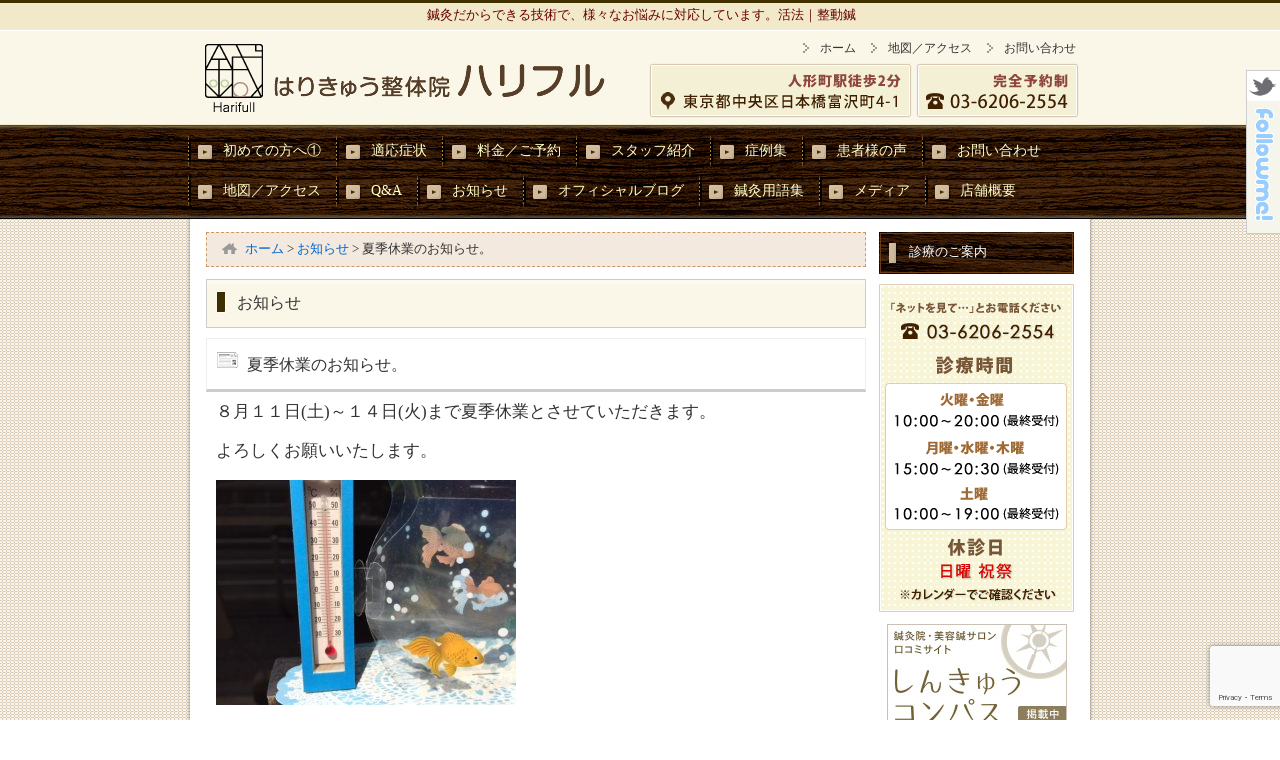

--- FILE ---
content_type: text/html; charset=UTF-8
request_url: https://harifull.com/informations/%E5%A4%8F%E5%AD%A3%E4%BC%91%E6%A5%AD%E3%81%AE%E3%81%8A%E7%9F%A5%E3%82%89%E3%81%9B%E3%80%82/
body_size: 13558
content:
<!DOCTYPE html>
<html lang="ja" prefix="og: http://ogp.me/ns# fb: http://ogp.me/ns/fb#  article: http://ogp.me/ns/article#"><head>
<meta charset="UTF-8">
<meta name="description" content="人形町駅から徒歩90秒。めまい・頭痛・耳鳴り・腰痛で鍼灸院をお探しなら、ぜひご相談ください。詳しくはホームページをご覧ください。" />
<meta name="keywords" content="東京,鍼灸,頭痛" />
<!--[if lt IE 9]>
<script type="text/javascript" src="https://html5shim.googlecode.com/svn/trunk/html5.js"></script>
<![endif]-->
<link rel="stylesheet" href="https://harifull.com/websystem/wp-content/themes/mukaeru_child/style.css" type="text/css" media="all" />
<link rel="stylesheet" href="https://use.fontawesome.com/releases/v5.9.0/css/all.css">
<link rel="alternate" type="application/rss+xml" title="東京都中央区日本橋人形町駅の鍼灸院｜はりきゅう整体院ハリフル RSS Feed" href="https://harifull.com/feed/" />
<link rel="alternate" type="application/atom+xml" title="東京都中央区日本橋人形町駅の鍼灸院｜はりきゅう整体院ハリフル Atom Feed" href="https://harifull.com/feed/atom/" />
<link rel="pingback" href="https://harifull.com/websystem/xmlrpc.php" />

<title>夏季休業のお知らせ。 | 東京都中央区日本橋人形町駅の鍼灸院｜はりきゅう整体院ハリフル</title>
<meta name='robots' content='max-image-preview:large' />
<link rel='dns-prefetch' href='//use.fontawesome.com' />
<style id='classic-theme-styles-inline-css' type='text/css'>
/*! This file is auto-generated */
.wp-block-button__link{color:#fff;background-color:#32373c;border-radius:9999px;box-shadow:none;text-decoration:none;padding:calc(.667em + 2px) calc(1.333em + 2px);font-size:1.125em}.wp-block-file__button{background:#32373c;color:#fff;text-decoration:none}
</style>
<style id='global-styles-inline-css' type='text/css'>
body{--wp--preset--color--black: #000000;--wp--preset--color--cyan-bluish-gray: #abb8c3;--wp--preset--color--white: #ffffff;--wp--preset--color--pale-pink: #f78da7;--wp--preset--color--vivid-red: #cf2e2e;--wp--preset--color--luminous-vivid-orange: #ff6900;--wp--preset--color--luminous-vivid-amber: #fcb900;--wp--preset--color--light-green-cyan: #7bdcb5;--wp--preset--color--vivid-green-cyan: #00d084;--wp--preset--color--pale-cyan-blue: #8ed1fc;--wp--preset--color--vivid-cyan-blue: #0693e3;--wp--preset--color--vivid-purple: #9b51e0;--wp--preset--gradient--vivid-cyan-blue-to-vivid-purple: linear-gradient(135deg,rgba(6,147,227,1) 0%,rgb(155,81,224) 100%);--wp--preset--gradient--light-green-cyan-to-vivid-green-cyan: linear-gradient(135deg,rgb(122,220,180) 0%,rgb(0,208,130) 100%);--wp--preset--gradient--luminous-vivid-amber-to-luminous-vivid-orange: linear-gradient(135deg,rgba(252,185,0,1) 0%,rgba(255,105,0,1) 100%);--wp--preset--gradient--luminous-vivid-orange-to-vivid-red: linear-gradient(135deg,rgba(255,105,0,1) 0%,rgb(207,46,46) 100%);--wp--preset--gradient--very-light-gray-to-cyan-bluish-gray: linear-gradient(135deg,rgb(238,238,238) 0%,rgb(169,184,195) 100%);--wp--preset--gradient--cool-to-warm-spectrum: linear-gradient(135deg,rgb(74,234,220) 0%,rgb(151,120,209) 20%,rgb(207,42,186) 40%,rgb(238,44,130) 60%,rgb(251,105,98) 80%,rgb(254,248,76) 100%);--wp--preset--gradient--blush-light-purple: linear-gradient(135deg,rgb(255,206,236) 0%,rgb(152,150,240) 100%);--wp--preset--gradient--blush-bordeaux: linear-gradient(135deg,rgb(254,205,165) 0%,rgb(254,45,45) 50%,rgb(107,0,62) 100%);--wp--preset--gradient--luminous-dusk: linear-gradient(135deg,rgb(255,203,112) 0%,rgb(199,81,192) 50%,rgb(65,88,208) 100%);--wp--preset--gradient--pale-ocean: linear-gradient(135deg,rgb(255,245,203) 0%,rgb(182,227,212) 50%,rgb(51,167,181) 100%);--wp--preset--gradient--electric-grass: linear-gradient(135deg,rgb(202,248,128) 0%,rgb(113,206,126) 100%);--wp--preset--gradient--midnight: linear-gradient(135deg,rgb(2,3,129) 0%,rgb(40,116,252) 100%);--wp--preset--font-size--small: 13px;--wp--preset--font-size--medium: 20px;--wp--preset--font-size--large: 36px;--wp--preset--font-size--x-large: 42px;--wp--preset--spacing--20: 0.44rem;--wp--preset--spacing--30: 0.67rem;--wp--preset--spacing--40: 1rem;--wp--preset--spacing--50: 1.5rem;--wp--preset--spacing--60: 2.25rem;--wp--preset--spacing--70: 3.38rem;--wp--preset--spacing--80: 5.06rem;--wp--preset--shadow--natural: 6px 6px 9px rgba(0, 0, 0, 0.2);--wp--preset--shadow--deep: 12px 12px 50px rgba(0, 0, 0, 0.4);--wp--preset--shadow--sharp: 6px 6px 0px rgba(0, 0, 0, 0.2);--wp--preset--shadow--outlined: 6px 6px 0px -3px rgba(255, 255, 255, 1), 6px 6px rgba(0, 0, 0, 1);--wp--preset--shadow--crisp: 6px 6px 0px rgba(0, 0, 0, 1);}:where(.is-layout-flex){gap: 0.5em;}:where(.is-layout-grid){gap: 0.5em;}body .is-layout-flow > .alignleft{float: left;margin-inline-start: 0;margin-inline-end: 2em;}body .is-layout-flow > .alignright{float: right;margin-inline-start: 2em;margin-inline-end: 0;}body .is-layout-flow > .aligncenter{margin-left: auto !important;margin-right: auto !important;}body .is-layout-constrained > .alignleft{float: left;margin-inline-start: 0;margin-inline-end: 2em;}body .is-layout-constrained > .alignright{float: right;margin-inline-start: 2em;margin-inline-end: 0;}body .is-layout-constrained > .aligncenter{margin-left: auto !important;margin-right: auto !important;}body .is-layout-constrained > :where(:not(.alignleft):not(.alignright):not(.alignfull)){max-width: var(--wp--style--global--content-size);margin-left: auto !important;margin-right: auto !important;}body .is-layout-constrained > .alignwide{max-width: var(--wp--style--global--wide-size);}body .is-layout-flex{display: flex;}body .is-layout-flex{flex-wrap: wrap;align-items: center;}body .is-layout-flex > *{margin: 0;}body .is-layout-grid{display: grid;}body .is-layout-grid > *{margin: 0;}:where(.wp-block-columns.is-layout-flex){gap: 2em;}:where(.wp-block-columns.is-layout-grid){gap: 2em;}:where(.wp-block-post-template.is-layout-flex){gap: 1.25em;}:where(.wp-block-post-template.is-layout-grid){gap: 1.25em;}.has-black-color{color: var(--wp--preset--color--black) !important;}.has-cyan-bluish-gray-color{color: var(--wp--preset--color--cyan-bluish-gray) !important;}.has-white-color{color: var(--wp--preset--color--white) !important;}.has-pale-pink-color{color: var(--wp--preset--color--pale-pink) !important;}.has-vivid-red-color{color: var(--wp--preset--color--vivid-red) !important;}.has-luminous-vivid-orange-color{color: var(--wp--preset--color--luminous-vivid-orange) !important;}.has-luminous-vivid-amber-color{color: var(--wp--preset--color--luminous-vivid-amber) !important;}.has-light-green-cyan-color{color: var(--wp--preset--color--light-green-cyan) !important;}.has-vivid-green-cyan-color{color: var(--wp--preset--color--vivid-green-cyan) !important;}.has-pale-cyan-blue-color{color: var(--wp--preset--color--pale-cyan-blue) !important;}.has-vivid-cyan-blue-color{color: var(--wp--preset--color--vivid-cyan-blue) !important;}.has-vivid-purple-color{color: var(--wp--preset--color--vivid-purple) !important;}.has-black-background-color{background-color: var(--wp--preset--color--black) !important;}.has-cyan-bluish-gray-background-color{background-color: var(--wp--preset--color--cyan-bluish-gray) !important;}.has-white-background-color{background-color: var(--wp--preset--color--white) !important;}.has-pale-pink-background-color{background-color: var(--wp--preset--color--pale-pink) !important;}.has-vivid-red-background-color{background-color: var(--wp--preset--color--vivid-red) !important;}.has-luminous-vivid-orange-background-color{background-color: var(--wp--preset--color--luminous-vivid-orange) !important;}.has-luminous-vivid-amber-background-color{background-color: var(--wp--preset--color--luminous-vivid-amber) !important;}.has-light-green-cyan-background-color{background-color: var(--wp--preset--color--light-green-cyan) !important;}.has-vivid-green-cyan-background-color{background-color: var(--wp--preset--color--vivid-green-cyan) !important;}.has-pale-cyan-blue-background-color{background-color: var(--wp--preset--color--pale-cyan-blue) !important;}.has-vivid-cyan-blue-background-color{background-color: var(--wp--preset--color--vivid-cyan-blue) !important;}.has-vivid-purple-background-color{background-color: var(--wp--preset--color--vivid-purple) !important;}.has-black-border-color{border-color: var(--wp--preset--color--black) !important;}.has-cyan-bluish-gray-border-color{border-color: var(--wp--preset--color--cyan-bluish-gray) !important;}.has-white-border-color{border-color: var(--wp--preset--color--white) !important;}.has-pale-pink-border-color{border-color: var(--wp--preset--color--pale-pink) !important;}.has-vivid-red-border-color{border-color: var(--wp--preset--color--vivid-red) !important;}.has-luminous-vivid-orange-border-color{border-color: var(--wp--preset--color--luminous-vivid-orange) !important;}.has-luminous-vivid-amber-border-color{border-color: var(--wp--preset--color--luminous-vivid-amber) !important;}.has-light-green-cyan-border-color{border-color: var(--wp--preset--color--light-green-cyan) !important;}.has-vivid-green-cyan-border-color{border-color: var(--wp--preset--color--vivid-green-cyan) !important;}.has-pale-cyan-blue-border-color{border-color: var(--wp--preset--color--pale-cyan-blue) !important;}.has-vivid-cyan-blue-border-color{border-color: var(--wp--preset--color--vivid-cyan-blue) !important;}.has-vivid-purple-border-color{border-color: var(--wp--preset--color--vivid-purple) !important;}.has-vivid-cyan-blue-to-vivid-purple-gradient-background{background: var(--wp--preset--gradient--vivid-cyan-blue-to-vivid-purple) !important;}.has-light-green-cyan-to-vivid-green-cyan-gradient-background{background: var(--wp--preset--gradient--light-green-cyan-to-vivid-green-cyan) !important;}.has-luminous-vivid-amber-to-luminous-vivid-orange-gradient-background{background: var(--wp--preset--gradient--luminous-vivid-amber-to-luminous-vivid-orange) !important;}.has-luminous-vivid-orange-to-vivid-red-gradient-background{background: var(--wp--preset--gradient--luminous-vivid-orange-to-vivid-red) !important;}.has-very-light-gray-to-cyan-bluish-gray-gradient-background{background: var(--wp--preset--gradient--very-light-gray-to-cyan-bluish-gray) !important;}.has-cool-to-warm-spectrum-gradient-background{background: var(--wp--preset--gradient--cool-to-warm-spectrum) !important;}.has-blush-light-purple-gradient-background{background: var(--wp--preset--gradient--blush-light-purple) !important;}.has-blush-bordeaux-gradient-background{background: var(--wp--preset--gradient--blush-bordeaux) !important;}.has-luminous-dusk-gradient-background{background: var(--wp--preset--gradient--luminous-dusk) !important;}.has-pale-ocean-gradient-background{background: var(--wp--preset--gradient--pale-ocean) !important;}.has-electric-grass-gradient-background{background: var(--wp--preset--gradient--electric-grass) !important;}.has-midnight-gradient-background{background: var(--wp--preset--gradient--midnight) !important;}.has-small-font-size{font-size: var(--wp--preset--font-size--small) !important;}.has-medium-font-size{font-size: var(--wp--preset--font-size--medium) !important;}.has-large-font-size{font-size: var(--wp--preset--font-size--large) !important;}.has-x-large-font-size{font-size: var(--wp--preset--font-size--x-large) !important;}
.wp-block-navigation a:where(:not(.wp-element-button)){color: inherit;}
:where(.wp-block-post-template.is-layout-flex){gap: 1.25em;}:where(.wp-block-post-template.is-layout-grid){gap: 1.25em;}
:where(.wp-block-columns.is-layout-flex){gap: 2em;}:where(.wp-block-columns.is-layout-grid){gap: 2em;}
.wp-block-pullquote{font-size: 1.5em;line-height: 1.6;}
</style>
<link rel='stylesheet' id='contact-form-7-css' href='https://harifull.com/websystem/wp-content/plugins/contact-form-7/includes/css/styles.css?ver=5.8.2' type='text/css' media='all' />
<link rel='stylesheet' id='tsubonet_case_list-css-css' href='https://harifull.com/websystem/wp-content/plugins/sds-shourei/assets/css/all_case_category.css?ver=0.5.2' type='text/css' media='all' />
<link rel='stylesheet' id='sfwppa-public-style-css' href='https://harifull.com/websystem/wp-content/plugins/styles-for-wp-pagenavi-addon/assets/css/sfwppa-style.css?ver=1.2.4' type='text/css' media='all' />
<link rel='stylesheet' id='wc-gallery-style-css' href='https://harifull.com/websystem/wp-content/plugins/wc-gallery/includes/css/style.css?ver=1.67' type='text/css' media='all' />
<link rel='stylesheet' id='wc-gallery-popup-style-css' href='https://harifull.com/websystem/wp-content/plugins/wc-gallery/includes/css/magnific-popup.css?ver=1.1.0' type='text/css' media='all' />
<link rel='stylesheet' id='wc-gallery-flexslider-style-css' href='https://harifull.com/websystem/wp-content/plugins/wc-gallery/includes/vendors/flexslider/flexslider.css?ver=2.6.1' type='text/css' media='all' />
<link rel='stylesheet' id='wc-gallery-owlcarousel-style-css' href='https://harifull.com/websystem/wp-content/plugins/wc-gallery/includes/vendors/owlcarousel/assets/owl.carousel.css?ver=2.1.4' type='text/css' media='all' />
<link rel='stylesheet' id='wc-gallery-owlcarousel-theme-style-css' href='https://harifull.com/websystem/wp-content/plugins/wc-gallery/includes/vendors/owlcarousel/assets/owl.theme.default.css?ver=2.1.4' type='text/css' media='all' />
<link rel='stylesheet' id='parent-style-css' href='https://harifull.com/websystem/wp-content/themes/mukaeru/style.css?ver=6.3.7' type='text/css' media='all' />
<link rel='stylesheet' id='child-style-css' href='https://harifull.com/websystem/wp-content/themes/mukaeru_child/style.css?ver=6.3.7' type='text/css' media='all' />
<link rel='stylesheet' id='wp-pagenavi-css' href='https://harifull.com/websystem/wp-content/plugins/wp-pagenavi/pagenavi-css.css?ver=2.70' type='text/css' media='all' />
<script>if (document.location.protocol != "https:") {document.location = document.URL.replace(/^http:/i, "https:");}</script><script type='text/javascript' src='https://harifull.com/websystem/wp-includes/js/jquery/jquery.min.js?ver=3.7.0' id='jquery-core-js'></script>
<script type='text/javascript' src='https://harifull.com/websystem/wp-includes/js/jquery/jquery-migrate.min.js?ver=3.4.1' id='jquery-migrate-js'></script>
<link rel="https://api.w.org/" href="https://harifull.com/wp-json/" /><link rel="EditURI" type="application/rsd+xml" title="RSD" href="https://harifull.com/websystem/xmlrpc.php?rsd" />
<link rel="canonical" href="https://harifull.com/informations/%e5%a4%8f%e5%ad%a3%e4%bc%91%e6%a5%ad%e3%81%ae%e3%81%8a%e7%9f%a5%e3%82%89%e3%81%9b%e3%80%82/" />
<link rel='shortlink' href='https://harifull.com/?p=9157' />
<link rel="alternate" type="application/json+oembed" href="https://harifull.com/wp-json/oembed/1.0/embed?url=https%3A%2F%2Fharifull.com%2Finformations%2F%25e5%25a4%258f%25e5%25ad%25a3%25e4%25bc%2591%25e6%25a5%25ad%25e3%2581%25ae%25e3%2581%258a%25e7%259f%25a5%25e3%2582%2589%25e3%2581%259b%25e3%2580%2582%2F" />
<link rel="alternate" type="text/xml+oembed" href="https://harifull.com/wp-json/oembed/1.0/embed?url=https%3A%2F%2Fharifull.com%2Finformations%2F%25e5%25a4%258f%25e5%25ad%25a3%25e4%25bc%2591%25e6%25a5%25ad%25e3%2581%25ae%25e3%2581%258a%25e7%259f%25a5%25e3%2582%2589%25e3%2581%259b%25e3%2580%2582%2F&#038;format=xml" />
<link rel="stylesheet" href="//maxcdn.bootstrapcdn.com/font-awesome/4.7.0/css/font-awesome.min.css"/>    <style type="text/css">
    a {
        color: #008000;
    }
    a:hover {
        color: #ff6600;
    }
    #menu-drop a {
        color: #ffffcc;
    }
    #menu-drop a.hover {
        color: #e3b79f;
    }
    @font-face { 
        font-family: "MyYuGothicM"; 
        font-weight: normal; 
        src: local("YuGothic-Medium"), /* Postscript name */ 
        local("Yu Gothic Medium"), /* for Chrome */ 
        local("YuGothic-Regular"); /* Mediumがない場合 */ 
    } 
    @font-face { 
        font-family: "MyYuGothicM"; 
        font-weight: bold; 
        src: local("YuGothic-Bold"), /* Postscript name */ 
        local("Yu Gothic"); /* for Chrome */ 
    }
    body {
        font-family: "ヒラギノ角ゴ Pro W3", "Hiragino Kaku Gothic Pro", "メイリオ", Meiryo, "小塚ゴシック Std R", "Kozuka Mincho Std", "ＭＳ Ｐゴシック";
    }
    </style>
<link rel="icon" href="https://harifull.com/websystem/wp-content/uploads/2017/06/ogimg-150x150.jpg" sizes="32x32" />
<link rel="icon" href="https://harifull.com/websystem/wp-content/uploads/2017/06/ogimg-196x196.jpg" sizes="192x192" />
<link rel="apple-touch-icon" href="https://harifull.com/websystem/wp-content/uploads/2017/06/ogimg-196x196.jpg" />
<meta name="msapplication-TileImage" content="https://harifull.com/websystem/wp-content/uploads/2017/06/ogimg.jpg" />

<!-- BEGIN Analytics Insights v6.3.4 - https://deconf.com/analytics-insights-google-analytics-dashboard-wordpress/ -->
<script async src="https://www.googletagmanager.com/gtag/js?id=G-JH1THL7828"></script>
<script>
  window.dataLayer = window.dataLayer || [];
  function gtag(){dataLayer.push(arguments);}
  gtag('js', new Date());
  gtag('config', 'G-JH1THL7828');
  if (window.performance) {
    var timeSincePageLoad = Math.round(performance.now());
    gtag('event', 'timing_complete', {
      'name': 'load',
      'value': timeSincePageLoad,
      'event_category': 'JS Dependencies'
    });
  }
</script>
<!-- END Analytics Insights -->
		<style type="text/css" id="wp-custom-css">
			.syourei-box-l h2
/* 250930 */
{
border: none;
}

a.sfwppa-pages.sfwppa-link.sfwppa-link-next {
    background: #fff;
    color: #988574;
}

.wp-pagenavi a, .wp-pagenavi span {
    text-decoration: none;
    border: 1px solid #988574;
    padding: 3px 5px;
    margin: 2px;
    background: #988574;
    color: #fff;
}

span.sfwppa-pages {
    background: #fff;
    color: #666;
}

.wp-pagenavi span.current {
    font-weight: bold;
    text-decoration: underline;
	  border-color: #988574;
}

.wp-pagenavi a:hover, .wp-pagenavi span.current {
    border-color: #988574;
}

a.sfwppa-pages.sfwppa-link.sfwppa-link-previous {
    background: #fff;
    color: #988574;
}
		</style>
		
<script type='text/javascript' src="https://harifull.com/websystem/wp-content/themes/mukaeru/js/common.js"></script>
<script type='text/javascript' src="https://harifull.com/websystem/wp-content/themes/mukaeru/js/jquery.drop.js"></script>

<meta property="og:type" content="article"/>
<meta property="og:locale" content="ja_JP" />
<meta property="og:url" content="https://harifull.com/informations/%e5%a4%8f%e5%ad%a3%e4%bc%91%e6%a5%ad%e3%81%ae%e3%81%8a%e7%9f%a5%e3%82%89%e3%81%9b%e3%80%82/" />
<meta property="og:site_name" content="東京都中央区日本橋人形町駅の鍼灸院｜はりきゅう整体院ハリフル" />
<meta property="og:image" content="https://harifull.com/websystem/wp-content/uploads/2017/06/ogimg.jpg" />
<meta property="og:title" content="夏季休業のお知らせ。 | 東京都中央区日本橋人形町駅の鍼灸院｜はりきゅう整体院ハリフル" />
<meta property="og:description" content="人形町駅から徒歩90秒。めまい・頭痛・耳鳴り・腰痛で鍼灸院をお探しなら、ぜひご相談ください。詳しくはホームページをご覧ください。" />

<script src="https://harifull.com/websystem/wp-content/themes/mukaeru/js/jQueryAutoHeight.js"></script>
<script>
jQuery(function($){
$(function(){
			$('.wp-tag-cloud li').autoHeight();
});
});
</script>
<!--以下 analytics & search console 設定-->
<script>
  (function(i,s,o,g,r,a,m){i['GoogleAnalyticsObject']=r;i[r]=i[r]||function(){
  (i[r].q=i[r].q||[]).push(arguments)},i[r].l=1*new Date();a=s.createElement(o),
  m=s.getElementsByTagName(o)[0];a.async=1;a.src=g;m.parentNode.insertBefore(a,m)
  })(window,document,'script','https://www.google-analytics.com/analytics.js','ga');

  ga('create', 'UA-68321403-12', 'auto');
  ga('send', 'pageview');

</script>
<meta name="google-site-verification" content="PnP6QJXtTwPFC-BNkfotlV_DwyeEwVPCCEyrTCr9Nps" />
</head>
<body data-rsssl=1 id="body_top" class="custom-background">
<div id="fb-root"></div>
<!--[if lte IE 6.0]>
<span style="border: 1px solid #ff6600; padding: 10px; background-color: #FFFFCC; display: block; line-height: 2em; text-align: center;">あなたは旧式ブラウザをご利用中です。<br />
サイト内の情報が正しく表示できない可能性がございますので、ブラウザのアップグレードをおすすめします。<br />
バージョンについての情報は各メーカーのウェブサイトをご確認ください。　※また<a href="http://www.google.co.jp/chrome/" target="_blank">推奨ブラウザ</a>をお使いいただく方がより快適にご利用いただけます。</span>
<![endif]-->
<header id="header-all">
<div id="header_01">
<div id="headerimg"><span>鍼灸だからできる技術で、様々なお悩みに対応しています。活法｜整動鍼</span>
</div>
<div class="headerimg_left">
	<a href="https://harifull.com/"><img src="https://harifull.com/websystem/wp-content/uploads/2017/06/header_navi_img_01-2.png" alt="はりきゅう整体院ハリフル ホーム" width="460" height="75" /></a>
	
	</div>
	<div class="headerimg_right"><div id="global_menu"><ul><li id="global_menu_left"><a href="https://harifull.com/access-map/"><img src="https://harifull.com/websystem/wp-content/themes/mukaeru_child/images/siteimg/header_navi_img_02.png" alt="東京都中央区日本橋富沢町4-1" width="320" height="60" /></a></li>
			
	<li id="global_menu_right"><a href="https://harifull.com/contact/"><img src="https://harifull.com/websystem/wp-content/themes/mukaeru_child/images/siteimg/header_navi_img_03.png" alt="お問い合わせ" width="165" height="60" /></a></li></ul></div></div>
			
		<div id="global_textlink"><ul><li><a href="https://harifull.com/" target="_self">ホーム</a></li>
				
			<li><a href="https://harifull.com/access-map/" target="_self">地図／アクセス</a></li>
				
			<li><a href="https://harifull.com/contact/" target="_self">お問い合わせ</a></li></ul></div>
			
</div><!--header_01-->
</header><!--header-all-->

<div id="menu-headers">
<div id="drop" role="navigation">
<nav class="menu-header"><ul id="menu-drop" class="menu"><li id="menu-item-78" class="menu-item menu-item-type-post_type menu-item-object-page menu-item-has-children menu-item-78"><a href="https://harifull.com/first/"><span>初めての方へ①</span></a>
<ul class="sub-menu">
	<li id="menu-item-242" class="menu-item menu-item-type-post_type menu-item-object-page menu-item-242"><a href="https://harifull.com/first/about/"><span>ハリフルの特徴②</span></a></li>
	<li id="menu-item-103" class="menu-item menu-item-type-post_type menu-item-object-page menu-item-103"><a href="https://harifull.com/first/flow/"><span>院内と施術の流れ③</span></a></li>
</ul>
</li>
<li id="menu-item-104" class="menu-item menu-item-type-post_type menu-item-object-page menu-item-has-children menu-item-104"><a href="https://harifull.com/indications/"><span>適応症状</span></a>
<ul class="sub-menu">
	<li id="menu-item-468" class="menu-item menu-item-type-post_type menu-item-object-page menu-item-468"><a href="https://harifull.com/indications/zutsuu/"><span>頭痛</span></a></li>
	<li id="menu-item-799" class="menu-item menu-item-type-post_type menu-item-object-page menu-item-799"><a href="https://harifull.com/indications/memai/"><span>めまい・メニエール病</span></a></li>
	<li id="menu-item-9434" class="menu-item menu-item-type-post_type menu-item-object-page menu-item-9434"><a href="https://harifull.com/indications/miminosyoujyou/"><span>耳鳴り・突発性難聴</span></a></li>
	<li id="menu-item-469" class="menu-item menu-item-type-post_type menu-item-object-page menu-item-469"><a href="https://harifull.com/indications/keikeiwan-katakori/"><span>首、肩、背中、腕の痛み／しびれ</span></a></li>
	<li id="menu-item-470" class="menu-item menu-item-type-post_type menu-item-object-page menu-item-470"><a href="https://harifull.com/indications/youtsuu/"><span>腰痛、坐骨神経痛、臀部痛</span></a></li>
	<li id="menu-item-8475" class="menu-item menu-item-type-post_type menu-item-object-page menu-item-8475"><a href="https://harifull.com/indications/sakago/"><span>逆子</span></a></li>
	<li id="menu-item-1702" class="menu-item menu-item-type-post_type menu-item-object-page menu-item-has-children menu-item-1702"><a href="https://harifull.com/indications/kafunsyou/"><span>・アレルギー性鼻炎・花粉症①</span></a>
	<ul class="sub-menu">
		<li id="menu-item-1711" class="menu-item menu-item-type-post_type menu-item-object-page menu-item-1711"><a href="https://harifull.com/indications/kafunsyou/kafunsyounotsubo/"><span>アレルギー性鼻炎・花粉症のツボ➁</span></a></li>
	</ul>
</li>
</ul>
</li>
<li id="menu-item-109" class="menu-item menu-item-type-post_type menu-item-object-page menu-item-109"><a href="https://harifull.com/prices/"><span>料金／ご予約</span></a></li>
<li id="menu-item-101" class="menu-item menu-item-type-post_type menu-item-object-page menu-item-101"><a href="https://harifull.com/staff/"><span>スタッフ紹介</span></a></li>
<li id="menu-item-113" class="menu-item menu-item-type-post_type menu-item-object-page menu-item-has-children menu-item-113"><a href="https://harifull.com/case/"><span>症例集</span></a>
<ul class="sub-menu">
	<li id="menu-item-570" class="menu-item menu-item-type-post_type menu-item-object-page menu-item-570"><a href="https://harifull.com/case/zutsuu/"><span>頭痛</span></a></li>
	<li id="menu-item-620" class="menu-item menu-item-type-post_type menu-item-object-page menu-item-620"><a href="https://harifull.com/case/memai/"><span>めまい、メニエール病</span></a></li>
	<li id="menu-item-1289" class="menu-item menu-item-type-post_type menu-item-object-page menu-item-1289"><a href="https://harifull.com/case/miminari/"><span>耳鳴り、突発性難聴</span></a></li>
	<li id="menu-item-636" class="menu-item menu-item-type-post_type menu-item-object-page menu-item-636"><a href="https://harifull.com/case/youtsuu/"><span>腰痛、坐骨神経痛、臀部痛</span></a></li>
	<li id="menu-item-1024" class="menu-item menu-item-type-post_type menu-item-object-page menu-item-1024"><a href="https://harifull.com/case/%e8%82%a9%e3%81%93%e3%82%8a%e9%a0%9a%e8%82%a9%e8%85%95%e7%97%87%e5%80%99%e7%be%a4%e3%81%ae%e6%b2%bb%e7%99%82%e4%be%8b/"><span>首、肩、背中、腕の痛み／しびれ</span></a></li>
	<li id="menu-item-8311" class="menu-item menu-item-type-post_type menu-item-object-page menu-item-8311"><a href="https://harifull.com/case/sakago/"><span>逆子</span></a></li>
	<li id="menu-item-8918" class="menu-item menu-item-type-post_type menu-item-object-page menu-item-8918"><a href="https://harifull.com/case/%e8%b6%b3%e3%81%ae%e7%97%9b%e3%81%bf%ef%bc%9a%e8%b6%b3%e5%ba%95%e8%85%b1%e8%86%9c%e7%82%8e%e3%81%ae%e7%97%87%e4%be%8b/"><span>足の痛み、足底腱膜炎</span></a></li>
	<li id="menu-item-8917" class="menu-item menu-item-type-post_type menu-item-object-page menu-item-8917"><a href="https://harifull.com/case/%e5%96%89%e3%81%ae%e4%b8%8d%e8%aa%bf%e5%a3%b0%e6%9e%af%e3%82%8c%e6%a2%85%e6%a0%b8%e6%b0%97%e3%81%ae%e7%97%87%e4%be%8b/"><span>喉の不調、ヒステリー球、梅核気</span></a></li>
</ul>
</li>
<li id="menu-item-2333" class="menu-item menu-item-type-post_type menu-item-object-page menu-item-2333"><a href="https://harifull.com/voices/"><span>患者様の声</span></a></li>
<li id="menu-item-117" class="menu-item menu-item-type-post_type menu-item-object-page menu-item-117"><a href="https://harifull.com/contact/"><span>お問い合わせ</span></a></li>
<li id="menu-item-116" class="menu-item menu-item-type-post_type menu-item-object-page menu-item-116"><a href="https://harifull.com/access-map/"><span>地図／アクセス</span></a></li>
<li id="menu-item-2334" class="menu-item menu-item-type-post_type menu-item-object-page menu-item-2334"><a href="https://harifull.com/faq/"><span>Q&#038;A</span></a></li>
<li id="menu-item-2335" class="menu-item menu-item-type-post_type menu-item-object-page menu-item-2335"><a href="https://harifull.com/info/"><span>お知らせ</span></a></li>
<li id="menu-item-119" class="menu-item menu-item-type-post_type menu-item-object-page current_page_parent menu-item-119"><a href="https://harifull.com/blog/"><span>オフィシャルブログ</span></a></li>
<li id="menu-item-871" class="menu-item menu-item-type-post_type menu-item-object-page menu-item-871"><a href="https://harifull.com/dictionary/"><span>鍼灸用語集</span></a></li>
<li id="menu-item-1463" class="menu-item menu-item-type-post_type menu-item-object-page menu-item-1463"><a href="https://harifull.com/reservation/"><span>メディア</span></a></li>
<li id="menu-item-115" class="menu-item menu-item-type-post_type menu-item-object-page menu-item-115"><a href="https://harifull.com/company/"><span>店舗概要</span></a></li>
</ul></nav></div><!-- #access -->
<div id="menu-headers_end"></div>
</div><!-- #menu-headers -->

<div id="main" class="main_contents">

<div id="contents">

<div id="content" class="narrowcolumn_left">

<div class="breadcrumbs" typeof="BreadcrumbList" vocab="http://schema.org/"><div class="kuzu"><div class="way"><div class="kuzuhome"></div><span property="itemListElement" typeof="ListItem"><a property="item" typeof="WebPage" title="Go to 東京都中央区日本橋人形町駅の鍼灸院｜はりきゅう整体院ハリフル." href="https://harifull.com" class="home" ><span property="name">ホーム</span></a><meta property="position" content="1"></span> &gt; <span property="itemListElement" typeof="ListItem"><a property="item" typeof="WebPage" title="Go to お知らせ." href="https://harifull.com/info/" class="informations-root post post-informations" ><span property="name">お知らせ</span></a><meta property="position" content="2"></span> &gt; <span class="post post-informations current-item">夏季休業のお知らせ。</span></div></div><!--kuzu--></div>	
<div class="post" id="post-9157">
	
<div id="post_h2">お知らせ</div>	
		
<h1 id="post_informations_h2">夏季休業のお知らせ。</h1>

			

<main class="entry">

	
				<p><span style="font-size: 1.2em;">８月１１日(土)～１４日(火)まで夏季休業とさせていただきます。</span></p>
<p>&nbsp;</p>
<p><span style="font-size: 1.2em;">よろしくお願いいたします。</span></p>
<p>&nbsp;</p>
<p><img decoding="async" fetchpriority="high" class="alignnone size-medium wp-image-9158" src="https://harifull.com/websystem/wp-content/uploads/2018/08/IMG_4971-300x225.jpg" alt="" width="300" height="225" srcset="https://harifull.com/websystem/wp-content/uploads/2018/08/IMG_4971-300x225.jpg 300w, https://harifull.com/websystem/wp-content/uploads/2018/08/IMG_4971.jpg 640w" sizes="(max-width: 300px) 100vw, 300px" /></p>

								



			<div class="navigation_clearfix">
<div class="navigation_clearfix_alignleft"></div>
<div class="navigation_clearfix_alignright"></div>
</div><!-- navigation clearfix -->


			</main>
			
			
<div class="social-box">
    
<ul class="share_bt">
<li>
<span class="tweetButton">
<a href="https://twitter.com/share" class="twitter-share-button" data-url="https://harifull.com/informations/%e5%a4%8f%e5%ad%a3%e4%bc%91%e6%a5%ad%e3%81%ae%e3%81%8a%e7%9f%a5%e3%82%89%e3%81%9b%e3%80%82/" data-count="horizontal" data-via="imdexjp" data-text="夏季休業のお知らせ。" data-lang="ja">ツイート</a>
</span>
</li>
<li class="fb_bt">	
<div class="fb-like" data-href="https://harifull.com/informations/%e5%a4%8f%e5%ad%a3%e4%bc%91%e6%a5%ad%e3%81%ae%e3%81%8a%e7%9f%a5%e3%82%89%e3%81%9b%e3%80%82/" data-layout="button" data-action="like" data-size="small" data-show-faces="false" data-share="true" data-lazy="true"></div>
</li>
<li>
<div class="g-plusone" data-size="medium" data-annotation="none"></div>
</li>
<li>
<span class="hatebuButton"><a href="http://b.hatena.ne.jp/entry/" class="hatena-bookmark-button" data-hatena-bookmark-layout="basic-counter" title="このエントリーをはてなブックマークに追加"><img src="https://b.st-hatena.com/images/entry-button/button-only@2x.png" alt="このエントリーをはてなブックマークに追加" width="20" height="20" style="border: none;" /></a></span>
</li>
<li>
<div class="line-it-button" data-lang="ja" data-type="share-a" data-url="https://media.line.me/ja/how_to_install#lineitbutton" style="display: none;"></div>
</li>
<li>
<span class="mixiButton"><a href="http://static.mixi.jp/share.pl" class="mixi-check-button" data-button="button-6">チェック</a></span>
</li>	
<!-- <span class="greeButton"><iframe src="https://share.gree.jp/share?url=https://harifull.com/informations/%e5%a4%8f%e5%ad%a3%e4%bc%91%e6%a5%ad%e3%81%ae%e3%81%8a%e7%9f%a5%e3%82%89%e3%81%9b%e3%80%82/&type=0&height=21" scrolling="no" frameborder="0" marginwidth="0" marginheight="0" style="border:none; overflow:hidden; width:81px; height:21px;" allowTransparency="true"></iframe></span>-->
<li>
<span style="display: inline; margin-right: 10px; " >
<a href="https://getpocket.com/save"
class="pocket-btn"
data-lang="en"
data-save-url="https://harifull.com/informations/%e5%a4%8f%e5%ad%a3%e4%bc%91%e6%a5%ad%e3%81%ae%e3%81%8a%e7%9f%a5%e3%82%89%e3%81%9b%e3%80%82/"
data-pocket-count="none"
data-pocket-align="left" ></a></span>
</li>
</ul></div>
	
			
	



			
		
		
		
		
		
		
		<!--<p class="nocomments">コメントは受け付けていません。</p>-->

	

	
<div id="contents_info">
<ul>
<li class="contents_info_li_01"><li class="contents_info_li_01"><a href="tel:03-6206-2554" target="_self"><img src="https://harifull.com/websystem/wp-content/themes/mukaeru_child/images/siteimg/contents_info_1.jpg"03-6206-2554 width="196" height="70" /></a></li></li>
<li class="contents_info_li_02"><li class="contents_info_li_02"><a href="https://harifull.com/access-map/" target="_self"><img src="https://harifull.com/websystem/wp-content/themes/mukaeru_child/images/siteimg/contents_info_2.jpg"人形町駅から徒歩２分 東京都中央区日本橋富沢町４−１ width="220" height="70" /></a></li></li>
<li class="contents_info_li_03"><li class="contents_info_li_03"><a href="https://harifull.com/contact/" target="_self"><img src="https://harifull.com/websystem/wp-content/themes/mukaeru_child/images/siteimg/contents_info_3.jpg"お問い合せ width="222" height="70" /></a></li></li>
</ul>
</div>
			
		</div>

	

	


	
    </div>
	
	
<div id="main_sidebar_right">
	
<ul>
<li id="widget_sp_image-5" class="widget widget_sp_image"><div class="widgettitle">診療のご案内</div><div class="h2_botom"></div><img width="195" height="330" alt="診療案内" class="attachment-full aligncenter" style="max-width: 100%;" srcset="https://harifull.com/websystem/wp-content/uploads/2018/01/banner-1_20180125.png 195w, https://harifull.com/websystem/wp-content/uploads/2018/01/banner-1_20180125-177x300.png 177w" sizes="(max-width: 195px) 100vw, 195px" src="https://harifull.com/websystem/wp-content/uploads/2018/01/banner-1_20180125.png" /></li><li id="widget_sp_image-14" class="widget widget_sp_image"><a href="https://www.shinq-compass.jp/salon/detail/2092/" target="_self" class="widget_sp_image-image-link"><img width="180" height="150" alt="しんきゅうコンパス" class="attachment-full aligncenter" style="max-width: 100%;" src="https://harifull.com/websystem/wp-content/uploads/2017/01/bnr180_150.jpg" /></a></li><li id="text-4" class="widget widget_text"><div class="widgettitle">ツイッター</div><div class="h2_botom"></div>			<div class="textwidget"><a class="twitter-timeline" data-width="220" data-height="500" href="https://twitter.com/harifull2016?ref_src=twsrc%5Etfw">Tweets by harifull2016</a> <script async src="https://platform.twitter.com/widgets.js" charset="utf-8"></script></div>
		</li><li id="widget_sp_image-9" class="widget widget_sp_image"><a href="https://www.instagram.com/harifull/" target="_blank" class="widget_sp_image-image-link"><img alt="ギャラリー instagram" class="attachment-0x0" style="max-width: 100%;" src="https://harifull.com/websystem/wp-content/uploads/2016/09/banner-instagram.png" /></a></li><li id="business-calendar-2" class="widget widget_business_calendar"><div class="widgettitle">営業日カレンダー</div><div class="h2_botom"></div><div class="business-calendar-box">
<div>

<table class="business-calendar bc437530671 calendar">
<caption><span class="business-calendar-past"><a href="javascript:void(0);" onclick="jQuery(this).parent().parent().parent().parent().load('https://harifull.com/websystem/wp-content/plugins/business-calendar/business-calendar.php?loadbcm=1&amp;bc_id=0&amp;year_in=2025&amp;month_in=12&amp;day_in=14&amp;notooltip=&amp;event=&amp;future=1&amp;past=1&amp;starting=0&amp;center=&amp;badate=&amp;type=calendar&amp;term=month&amp;event_ul_before=%3Cul%3E&amp;event_ul_after=%3C%2Ful%3E&amp;event_li_before=%3Cli%3E&amp;event_li_after=%3C%2Fli%3E');">&laquo;</a></span> 2026年1月<span class="business-calendar-future"><a href="javascript:void(0);" onclick="jQuery(this).parent().parent().parent().parent().load('https://harifull.com/websystem/wp-content/plugins/business-calendar/business-calendar.php?loadbcm=1&amp;bc_id=0&amp;year_in=2026&amp;month_in=2&amp;day_in=28&amp;notooltip=&amp;event=&amp;future=1&amp;past=1&amp;starting=0&amp;center=&amp;badate=&amp;type=calendar&amp;term=month&amp;event_ul_before=%3Cul%3E&amp;event_ul_after=%3C%2Ful%3E&amp;event_li_before=%3Cli%3E&amp;event_li_after=%3C%2Fli%3E');">&raquo;</a></span> </caption>
<thead>
<tr>
<th>日</th>
<th>月</th>
<th>火</th>
<th>水</th>
<th>木</th>
<th>金</th>
<th>土</th>
</tr>
</thead>
<tbody><tr><td>&nbsp;</td><td>&nbsp;</td><td>&nbsp;</td><td>&nbsp;</td><td id="day20260101" class="thursday before attr0">1</td><td id="day20260102" class="friday before attr0">2</td><td id="day20260103" class="saturday before attr0">3</td></tr>
<tr><td id="day20260104" class="sunday before attr0">4</td><td id="day20260105" class="monday before">5</td><td id="day20260106" class="tuesday before">6</td><td id="day20260107" class="wednesday before">7</td><td id="day20260108" class="thursday before">8</td><td id="day20260109" class="friday before">9</td><td id="day20260110" class="saturday before">10</td></tr>
<tr><td id="day20260111" class="sunday before attr0">11</td><td id="day20260112" class="monday before attr0">12</td><td id="day20260113" class="tuesday before">13</td><td id="day20260114" class="wednesday before">14</td><td id="day20260115" class="thursday before">15</td><td id="day20260116" class="friday before">16</td><td id="day20260117" class="saturday before">17</td></tr>
<tr><td id="day20260118" class="sunday before attr0">18</td><td id="day20260119" class="monday before">19</td><td id="day20260120" class="tuesday before">20</td><td id="day20260121" class="wednesday today">21</td><td id="day20260122" class="thursday after">22</td><td id="day20260123" class="friday after">23</td><td id="day20260124" class="saturday after">24</td></tr>
<tr><td id="day20260125" class="sunday after attr0">25</td><td id="day20260126" class="monday after">26</td><td id="day20260127" class="tuesday after">27</td><td id="day20260128" class="wednesday after">28</td><td id="day20260129" class="thursday after">29</td><td id="day20260130" class="friday after">30</td><td id="day20260131" class="saturday after">31</td></tr>

</tbody>
</table><script type="text/javascript">// <![CDATA[
jQuery(document).ready(function () { jQuery(".bc437530671 a").tooltip({track:true, delay:0, showURL: false}); });
// ]]></script>
</div>
<ul class="business-calendar-attribute">
<li class="attr0">定休日</li>
</ul>
<div class="business-calendar-desc"></div>
</div>
</li>						
<li id="textsize_widget">
<ul class="textsize_change">
	<li><a href="#" id="text_size_S"></a></li>
	<li><a href="#" id="text_size_M"></a></li>
	<li><a href="#" id="text_size_L"></a></li>
</ul>
<script type="text/javascript" src="https://harifull.com/websystem/wp-content/themes/mukaeru/js/jquery.textresizer.js"></script>
<script type="text/javascript" src="https://harifull.com/websystem/wp-content/themes/mukaeru/js/jquery.cookie.js"></script>
<script>
jQuery(function(){
jQuery(".textsize_change a").textresizer({
target: "#headerimg,#global_textlink,#content,#menu-headers,#main_sidebar_right,#main_sidebar_left,#footer_bg"
});
});
</script>
</li><li id="text-2" class="widget widget_text"><div class="widgettitle">ご来院地域</div><div class="h2_botom"></div>			<div class="textwidget"><div class="layout_brown_dashed_radius">
【東京都】<br />
中央区,千代田区,港区,墨田区,台東区,足立区,北区,杉並区,板橋区,新宿区,品川区<br />
【埼玉県】<br />
川口市,さいたま市,三郷市,八潮市<br />
【千葉県】<br />
千葉市,市川市,松戸市,佐倉市<br />
【茨城県】<br />
猿島郡<br />
【神奈川県】<br />
横浜市,川崎市
</div>
</div>
		</li><li id="search-2" class="widget widget_search"><div class="widgettitle">気になる症状を入力</div><div class="h2_botom"></div><form method="get" id="searchform" action="https://harifull.com/">
<label class="hidden" for="s">Search for:</label>
<div><input type="text" value="" name="s" id="s" />
<input type="submit" id="searchsubmit" value="検索" />
</div>
</form>
</li><li id="widget_sp_image-2" class="widget widget_sp_image"><a href="https://harifull.com/blog" target="_self" class="widget_sp_image-image-link"><img alt="オフィシャルブログ" class="attachment-0x0" style="max-width: 100%;" src="https://harifull.com/websystem/wp-content/uploads/2016/09/banner-blog.jpg" /></a></li><li id="widget_sp_image-11" class="widget widget_sp_image"><a href="https://select-type.com/rsv/?id=Gy9BgnHoJHM" target="_blank" class="widget_sp_image-image-link"><img alt="ネットで予約" class="attachment-0x0" style="max-width: 100%;" src="https://harifull.com/websystem/wp-content/uploads/2016/09/banner-web_yoyaku.jpg" /></a></li><li id="widget_sp_image-7" class="widget widget_sp_image"><a href="https://harifull.com/company/" target="_self" class="widget_sp_image-image-link"><img alt="店舗案内" class="attachment-0x0" style="max-width: 100%;" src="https://harifull.com/websystem/wp-content/uploads/2016/09/banner-4.jpg" /></a></li><li id="custom_favorite-2" class="widget widget_Favorite"><div class="widgettitle">お気に入り</div><div class="h2_botom"></div>			
			</li>			
<li><!--お気に入り出力時回避用--><div class="Favorite_box"><script type="text/javascript">if (navigator.userAgent.indexOf("MSIE") > -1) { //IE
  document.write('<INPUT type="button" value="お気に入りに追加する" class="favorite" onClick="window.external.AddFavorite(location.href,document.title)" /><br >');
}
else if (navigator.userAgent.indexOf("Netscape") > -1) { //NE
  document.write('<INPUT type="button" value="お気に入りに追加する" class="favorite" onClick="window.sidebar.addPanel(document.title,location.href)" /><br />');
}
else if (navigator.userAgent.indexOf("Firefox") > -1) { //Firefox
  document.write('<INPUT type="button" value="お気に入りに追加する" class="favorite" onClick="window.sidebar.addPanel(document.title,location.href,\'\')" /><br />');
}
else {
  document.write('<INPUT type="button" value="お気に入りに追加する" class="favorite" onClick="alert(\'お気に入りに追加ボタンは、Internet explorer/Firefox以外には対応しておりません。Google Chrome/Safari/Operaをご利用の場合は、キーボードのCtrlキーとDキーを同時に押して追加して下さい。\')" /><br />');
}
</script></div>
			
</li><li id="widget_sp_image-16" class="widget widget_sp_image"><a href="https://seidonet.or.jp/" target="_blank" class="widget_sp_image-image-link"><img width="195" height="49" alt="整動協会" class="attachment-full" style="max-width: 100%;" src="https://harifull.com/websystem/wp-content/uploads/2019/01/seidonet_195-49.jpg" /></a></li><li id="widget_sp_image-18" class="widget widget_sp_image"><a href="https://tsubonet.com/author/harifull/" target="_blank" class="widget_sp_image-image-link"><img width="195" height="49" alt="ツボネット" class="attachment-full" style="max-width: 100%;" src="https://harifull.com/websystem/wp-content/uploads/2019/01/tsubonet_195-49.jpg" /></a></li></ul>
</div><!--sidebar end-->

</div><!--contents-->
</div><!--main_contents or top_contents-->

<footer id="footer_bg">
<div id="footer">
<div class="footer_top">
<a href="#body_top"></a>
</div>
</div><!--footer-->

<div id="menu-footers2">
<div id="drop2" role="navigation">
<nav class="menu-footer2"><ul id="menu-drop-footer2" class="menu"><li id="menu-item-107" class="menu-item menu-item-type-post_type menu-item-object-page menu-item-home menu-item-107"><a href="https://harifull.com/"><span>ホーム</span></a></li>
<li id="menu-item-2336" class="menu-item menu-item-type-post_type menu-item-object-page menu-item-2336"><a href="https://harifull.com/info/"><span>お知らせ</span></a></li>
<li id="menu-item-108" class="menu-item menu-item-type-post_type menu-item-object-page menu-item-108"><a href="https://harifull.com/contact/"><span>お問い合わせ</span></a></li>
<li id="menu-item-87" class="menu-item menu-item-type-post_type menu-item-object-page menu-item-87"><a href="https://harifull.com/access-map/"><span>地図／アクセス</span></a></li>
<li id="menu-item-88" class="menu-item menu-item-type-post_type menu-item-object-page menu-item-88"><a href="https://harifull.com/company/"><span>店舗案内</span></a></li>
<li id="menu-item-106" class="menu-item menu-item-type-post_type menu-item-object-page menu-item-106"><a href="https://harifull.com/link/"><span>リンク</span></a></li>
</ul></nav></div><!-- #access -->
</div><!-- #menu-headers -->
<!--menu2 end-->

<div id="footer_menu3"><!--footer_menu3始め-->
はりきゅう整体院 ハリフル<br />
〒103-0006東京都中央区日本橋富沢町4-1ミズホビル1F</div><!--footer_menu3 end-->

<div id="footer_copyright">
Copyright &copy; 2016 - 2026 <a href="https://harifull.com/" title="東京都中央区日本橋人形町駅の鍼灸院｜はりきゅう整体院ハリフル" rel="home">harifull.com</a> All Rights Reserved.</div>

</footer><!--footer_bg-->

<div id="twitter_icon"><a id="followme" title="Follow me!" href="http://twitter.com/harifull2016/" target="_blank"><img src="https://harifull.com/websystem/wp-content/themes/mukaeru_child/images/icon/icon_twitter.jpg" width="33" height="162" alt="Twitter" /></a></div>

<script type="application/ld+json">{"@context":"https://schema.org","@graph":[{"@type":"Person","@id":"https://harifull.com/informations/%e5%a4%8f%e5%ad%a3%e4%bc%91%e6%a5%ad%e3%81%ae%e3%81%8a%e7%9f%a5%e3%82%89%e3%81%9b%e3%80%82/#author","name":"院長：滝沢 伸","image":{"@type":"ImageObject","@id":"https://harifull.com/informations/%e5%a4%8f%e5%ad%a3%e4%bc%91%e6%a5%ad%e3%81%ae%e3%81%8a%e7%9f%a5%e3%82%89%e3%81%9b%e3%80%82/#personlogo","url":"https://harifull.com/websystem/wp-content/uploads/2013/03/cropped-IMG_4608.jpg","caption":"院長：滝沢 伸"},"sameAs":[""]},{"@type":"Article","@id":"https://harifull.com/informations/%e5%a4%8f%e5%ad%a3%e4%bc%91%e6%a5%ad%e3%81%ae%e3%81%8a%e7%9f%a5%e3%82%89%e3%81%9b%e3%80%82/#article","isPartOf":{"@id":"https://harifull.com/informations/%e5%a4%8f%e5%ad%a3%e4%bc%91%e6%a5%ad%e3%81%ae%e3%81%8a%e7%9f%a5%e3%82%89%e3%81%9b%e3%80%82/#webpage"},"author":{"@id":"https://harifull.com/informations/%e5%a4%8f%e5%ad%a3%e4%bc%91%e6%a5%ad%e3%81%ae%e3%81%8a%e7%9f%a5%e3%82%89%e3%81%9b%e3%80%82/#author"},"publisher":{"@id":"https://harifull.com/#organization"},"headline":"夏季休業のお知らせ。","datePublished":"2018-08-03T13:57:30+09:00","dateModified":"2019-11-22T18:25:59+09:00","mainEntityOfPage":"https://harifull.com/informations/%e5%a4%8f%e5%ad%a3%e4%bc%91%e6%a5%ad%e3%81%ae%e3%81%8a%e7%9f%a5%e3%82%89%e3%81%9b%e3%80%82/#webpage","image":{"@type":"ImageObject","@id":"https://harifull.com/informations/%e5%a4%8f%e5%ad%a3%e4%bc%91%e6%a5%ad%e3%81%ae%e3%81%8a%e7%9f%a5%e3%82%89%e3%81%9b%e3%80%82/#primaryimage","url":"https://harifull.com/websystem/wp-content/uploads/2018/08/IMG_4971-150x150.jpg"}},{"@type":"WebPage","@id":"https://harifull.com/informations/%e5%a4%8f%e5%ad%a3%e4%bc%91%e6%a5%ad%e3%81%ae%e3%81%8a%e7%9f%a5%e3%82%89%e3%81%9b%e3%80%82/#webpage","url":"https://harifull.com/informations/%e5%a4%8f%e5%ad%a3%e4%bc%91%e6%a5%ad%e3%81%ae%e3%81%8a%e7%9f%a5%e3%82%89%e3%81%9b%e3%80%82/","inLanguage":"ja-JP","name":"夏季休業のお知らせ。","isPartOf":{"@id":"https://harifull.com/#website"},"primaryImageOfPage":{"@id":"https://harifull.com/informations/%e5%a4%8f%e5%ad%a3%e4%bc%91%e6%a5%ad%e3%81%ae%e3%81%8a%e7%9f%a5%e3%82%89%e3%81%9b%e3%80%82/#primaryimage"}},{"@type":"WebSite","@id":"https://harifull.com/#website","url":"https://harifull.com/","name":"東京都中央区日本橋人形町駅の鍼灸院｜はりきゅう整体院ハリフル","publisher":{"@id":"https://harifull.com/#organization"},"image":{"@id":"https://harifull.com/#logo"},"potentialAction":{"@type":"SearchAction","target":"https://harifull.com/?s={search_term_string}","query-input":"required name=search_term_string"}},{"@type":"Organization","@id":"https://harifull.com/#organization","name":"ハリフル","url":"https://harifull.com/","logo":{"@type":"ImageObject","@id":"https://harifull.com/#logo","url":"https://harifull.com/websystem/wp-content/uploads/2017/12/1ccbb08aa594ec0ca86ab37e4f30cbdb.jpg","caption":"ハリフル"},"image":{"@id":"https://harifull.com/#logo"}}]}</script>
<script type='text/javascript'>
  jQuery(function() {
    jQuery('#menu-drop,#drop ul,#page-drop,#menu-drop-footer1,#drop1 ul,#menu-drop-footer2,#drop2 ul').drop({speed: 300});
  });
</script>
<script type="text/javascript" src="https://b.st-hatena.com/js/bookmark_button.js" charset="utf-8" async="async"></script>
<script charset="utf-8" type="text/javascript" src="https://platform.twitter.com/widgets.js"></script>
<script type="text/javascript" src="https://static.mixi.jp/js/share.js"></script>
<script src="https://apis.google.com/js/platform.js" async defer>{lang: 'ja'}</script>
<script src="https://d.line-scdn.net/r/web/social-plugin/js/thirdparty/loader.min.js" async="async" defer="defer"></script>
<!-- pocket -->
<script type="text/javascript">!function(d,i){if(!d.getElementById(i)){var j=d.createElement("script");j.id=i;j.src="https://widgets.getpocket.com/v1/j/btn.js?v=1";var w=d.getElementById(i);d.body.appendChild(j);}}(document,"pocket-btn-js");</script>
<!-- fb -->
<script>(function(d, s, id) {
  var js, fjs = d.getElementsByTagName(s)[0];
  if (d.getElementById(id)) return;
  js = d.createElement(s); js.id = id;
  js.async = true;
  js.src = "//connect.facebook.net/ja_JP/sdk.js#xfbml=1&version=v2.6";
  fjs.parentNode.insertBefore(js, fjs);
}(document, 'script', 'facebook-jssdk'));</script>
<script type='text/javascript' src='https://harifull.com/websystem/wp-includes/js/comment-reply.min.js?ver=6.3.7' id='comment-reply-js'></script>
<script type='text/javascript' src='https://harifull.com/websystem/wp-content/plugins/contact-form-7/includes/swv/js/index.js?ver=5.8.2' id='swv-js'></script>
<script type='text/javascript' id='contact-form-7-js-extra'>
/* <![CDATA[ */
var wpcf7 = {"api":{"root":"https:\/\/harifull.com\/wp-json\/","namespace":"contact-form-7\/v1"}};
/* ]]> */
</script>
<script type='text/javascript' src='https://harifull.com/websystem/wp-content/plugins/contact-form-7/includes/js/index.js?ver=5.8.2' id='contact-form-7-js'></script>
<script type='text/javascript' src='https://harifull.com/websystem/wp-content/plugins/sds-shourei/assets/js/all_case_category.js?ver=0.5.2' id='tsubonet_case_list-script-js'></script>
<script type='text/javascript' src='https://use.fontawesome.com/releases/v5.13.1/js/all.js' id='fontawesome-script-js'></script>
<script type='text/javascript' src='https://harifull.com/websystem/wp-content/plugins/tinymce-custom-button/assets/js/front/tinymce-custom-button.js' id='tinymce-custom-button-js'></script>
<script type='text/javascript' src='https://harifull.com/websystem/wp-content/themes/mukaeru/js/jquery.sticky.min.js?ver=1.0.4' id='sticky-js'></script>
<script type='text/javascript' src='https://harifull.com/websystem/wp-content/themes/mukaeru/js/sticky_menu.js?ver=1.0' id='sticky_menu-js'></script>
<script type='text/javascript' src='https://www.google.com/recaptcha/api.js?render=6Lc4oNgZAAAAAPlP9fxNcd4FwzkN-Gr82rIkZc0H&#038;ver=3.0' id='google-recaptcha-js'></script>
<script type='text/javascript' src='https://harifull.com/websystem/wp-includes/js/dist/vendor/wp-polyfill-inert.min.js?ver=3.1.2' id='wp-polyfill-inert-js'></script>
<script type='text/javascript' src='https://harifull.com/websystem/wp-includes/js/dist/vendor/regenerator-runtime.min.js?ver=0.13.11' id='regenerator-runtime-js'></script>
<script type='text/javascript' src='https://harifull.com/websystem/wp-includes/js/dist/vendor/wp-polyfill.min.js?ver=3.15.0' id='wp-polyfill-js'></script>
<script type='text/javascript' id='wpcf7-recaptcha-js-extra'>
/* <![CDATA[ */
var wpcf7_recaptcha = {"sitekey":"6Lc4oNgZAAAAAPlP9fxNcd4FwzkN-Gr82rIkZc0H","actions":{"homepage":"homepage","contactform":"contactform"}};
/* ]]> */
</script>
<script type='text/javascript' src='https://harifull.com/websystem/wp-content/plugins/contact-form-7/modules/recaptcha/index.js?ver=5.8.2' id='wpcf7-recaptcha-js'></script>
<script type='text/javascript' src='https://harifull.com/websystem/wp-content/plugins/business-calendar/js/jquery.tooltip.js?ver=6.3.7' id='tooltip-js'></script>
</body>
</html>	
	



--- FILE ---
content_type: text/html; charset=utf-8
request_url: https://www.google.com/recaptcha/api2/anchor?ar=1&k=6Lc4oNgZAAAAAPlP9fxNcd4FwzkN-Gr82rIkZc0H&co=aHR0cHM6Ly9oYXJpZnVsbC5jb206NDQz&hl=en&v=PoyoqOPhxBO7pBk68S4YbpHZ&size=invisible&anchor-ms=20000&execute-ms=30000&cb=4he8s3tyj504
body_size: 48693
content:
<!DOCTYPE HTML><html dir="ltr" lang="en"><head><meta http-equiv="Content-Type" content="text/html; charset=UTF-8">
<meta http-equiv="X-UA-Compatible" content="IE=edge">
<title>reCAPTCHA</title>
<style type="text/css">
/* cyrillic-ext */
@font-face {
  font-family: 'Roboto';
  font-style: normal;
  font-weight: 400;
  font-stretch: 100%;
  src: url(//fonts.gstatic.com/s/roboto/v48/KFO7CnqEu92Fr1ME7kSn66aGLdTylUAMa3GUBHMdazTgWw.woff2) format('woff2');
  unicode-range: U+0460-052F, U+1C80-1C8A, U+20B4, U+2DE0-2DFF, U+A640-A69F, U+FE2E-FE2F;
}
/* cyrillic */
@font-face {
  font-family: 'Roboto';
  font-style: normal;
  font-weight: 400;
  font-stretch: 100%;
  src: url(//fonts.gstatic.com/s/roboto/v48/KFO7CnqEu92Fr1ME7kSn66aGLdTylUAMa3iUBHMdazTgWw.woff2) format('woff2');
  unicode-range: U+0301, U+0400-045F, U+0490-0491, U+04B0-04B1, U+2116;
}
/* greek-ext */
@font-face {
  font-family: 'Roboto';
  font-style: normal;
  font-weight: 400;
  font-stretch: 100%;
  src: url(//fonts.gstatic.com/s/roboto/v48/KFO7CnqEu92Fr1ME7kSn66aGLdTylUAMa3CUBHMdazTgWw.woff2) format('woff2');
  unicode-range: U+1F00-1FFF;
}
/* greek */
@font-face {
  font-family: 'Roboto';
  font-style: normal;
  font-weight: 400;
  font-stretch: 100%;
  src: url(//fonts.gstatic.com/s/roboto/v48/KFO7CnqEu92Fr1ME7kSn66aGLdTylUAMa3-UBHMdazTgWw.woff2) format('woff2');
  unicode-range: U+0370-0377, U+037A-037F, U+0384-038A, U+038C, U+038E-03A1, U+03A3-03FF;
}
/* math */
@font-face {
  font-family: 'Roboto';
  font-style: normal;
  font-weight: 400;
  font-stretch: 100%;
  src: url(//fonts.gstatic.com/s/roboto/v48/KFO7CnqEu92Fr1ME7kSn66aGLdTylUAMawCUBHMdazTgWw.woff2) format('woff2');
  unicode-range: U+0302-0303, U+0305, U+0307-0308, U+0310, U+0312, U+0315, U+031A, U+0326-0327, U+032C, U+032F-0330, U+0332-0333, U+0338, U+033A, U+0346, U+034D, U+0391-03A1, U+03A3-03A9, U+03B1-03C9, U+03D1, U+03D5-03D6, U+03F0-03F1, U+03F4-03F5, U+2016-2017, U+2034-2038, U+203C, U+2040, U+2043, U+2047, U+2050, U+2057, U+205F, U+2070-2071, U+2074-208E, U+2090-209C, U+20D0-20DC, U+20E1, U+20E5-20EF, U+2100-2112, U+2114-2115, U+2117-2121, U+2123-214F, U+2190, U+2192, U+2194-21AE, U+21B0-21E5, U+21F1-21F2, U+21F4-2211, U+2213-2214, U+2216-22FF, U+2308-230B, U+2310, U+2319, U+231C-2321, U+2336-237A, U+237C, U+2395, U+239B-23B7, U+23D0, U+23DC-23E1, U+2474-2475, U+25AF, U+25B3, U+25B7, U+25BD, U+25C1, U+25CA, U+25CC, U+25FB, U+266D-266F, U+27C0-27FF, U+2900-2AFF, U+2B0E-2B11, U+2B30-2B4C, U+2BFE, U+3030, U+FF5B, U+FF5D, U+1D400-1D7FF, U+1EE00-1EEFF;
}
/* symbols */
@font-face {
  font-family: 'Roboto';
  font-style: normal;
  font-weight: 400;
  font-stretch: 100%;
  src: url(//fonts.gstatic.com/s/roboto/v48/KFO7CnqEu92Fr1ME7kSn66aGLdTylUAMaxKUBHMdazTgWw.woff2) format('woff2');
  unicode-range: U+0001-000C, U+000E-001F, U+007F-009F, U+20DD-20E0, U+20E2-20E4, U+2150-218F, U+2190, U+2192, U+2194-2199, U+21AF, U+21E6-21F0, U+21F3, U+2218-2219, U+2299, U+22C4-22C6, U+2300-243F, U+2440-244A, U+2460-24FF, U+25A0-27BF, U+2800-28FF, U+2921-2922, U+2981, U+29BF, U+29EB, U+2B00-2BFF, U+4DC0-4DFF, U+FFF9-FFFB, U+10140-1018E, U+10190-1019C, U+101A0, U+101D0-101FD, U+102E0-102FB, U+10E60-10E7E, U+1D2C0-1D2D3, U+1D2E0-1D37F, U+1F000-1F0FF, U+1F100-1F1AD, U+1F1E6-1F1FF, U+1F30D-1F30F, U+1F315, U+1F31C, U+1F31E, U+1F320-1F32C, U+1F336, U+1F378, U+1F37D, U+1F382, U+1F393-1F39F, U+1F3A7-1F3A8, U+1F3AC-1F3AF, U+1F3C2, U+1F3C4-1F3C6, U+1F3CA-1F3CE, U+1F3D4-1F3E0, U+1F3ED, U+1F3F1-1F3F3, U+1F3F5-1F3F7, U+1F408, U+1F415, U+1F41F, U+1F426, U+1F43F, U+1F441-1F442, U+1F444, U+1F446-1F449, U+1F44C-1F44E, U+1F453, U+1F46A, U+1F47D, U+1F4A3, U+1F4B0, U+1F4B3, U+1F4B9, U+1F4BB, U+1F4BF, U+1F4C8-1F4CB, U+1F4D6, U+1F4DA, U+1F4DF, U+1F4E3-1F4E6, U+1F4EA-1F4ED, U+1F4F7, U+1F4F9-1F4FB, U+1F4FD-1F4FE, U+1F503, U+1F507-1F50B, U+1F50D, U+1F512-1F513, U+1F53E-1F54A, U+1F54F-1F5FA, U+1F610, U+1F650-1F67F, U+1F687, U+1F68D, U+1F691, U+1F694, U+1F698, U+1F6AD, U+1F6B2, U+1F6B9-1F6BA, U+1F6BC, U+1F6C6-1F6CF, U+1F6D3-1F6D7, U+1F6E0-1F6EA, U+1F6F0-1F6F3, U+1F6F7-1F6FC, U+1F700-1F7FF, U+1F800-1F80B, U+1F810-1F847, U+1F850-1F859, U+1F860-1F887, U+1F890-1F8AD, U+1F8B0-1F8BB, U+1F8C0-1F8C1, U+1F900-1F90B, U+1F93B, U+1F946, U+1F984, U+1F996, U+1F9E9, U+1FA00-1FA6F, U+1FA70-1FA7C, U+1FA80-1FA89, U+1FA8F-1FAC6, U+1FACE-1FADC, U+1FADF-1FAE9, U+1FAF0-1FAF8, U+1FB00-1FBFF;
}
/* vietnamese */
@font-face {
  font-family: 'Roboto';
  font-style: normal;
  font-weight: 400;
  font-stretch: 100%;
  src: url(//fonts.gstatic.com/s/roboto/v48/KFO7CnqEu92Fr1ME7kSn66aGLdTylUAMa3OUBHMdazTgWw.woff2) format('woff2');
  unicode-range: U+0102-0103, U+0110-0111, U+0128-0129, U+0168-0169, U+01A0-01A1, U+01AF-01B0, U+0300-0301, U+0303-0304, U+0308-0309, U+0323, U+0329, U+1EA0-1EF9, U+20AB;
}
/* latin-ext */
@font-face {
  font-family: 'Roboto';
  font-style: normal;
  font-weight: 400;
  font-stretch: 100%;
  src: url(//fonts.gstatic.com/s/roboto/v48/KFO7CnqEu92Fr1ME7kSn66aGLdTylUAMa3KUBHMdazTgWw.woff2) format('woff2');
  unicode-range: U+0100-02BA, U+02BD-02C5, U+02C7-02CC, U+02CE-02D7, U+02DD-02FF, U+0304, U+0308, U+0329, U+1D00-1DBF, U+1E00-1E9F, U+1EF2-1EFF, U+2020, U+20A0-20AB, U+20AD-20C0, U+2113, U+2C60-2C7F, U+A720-A7FF;
}
/* latin */
@font-face {
  font-family: 'Roboto';
  font-style: normal;
  font-weight: 400;
  font-stretch: 100%;
  src: url(//fonts.gstatic.com/s/roboto/v48/KFO7CnqEu92Fr1ME7kSn66aGLdTylUAMa3yUBHMdazQ.woff2) format('woff2');
  unicode-range: U+0000-00FF, U+0131, U+0152-0153, U+02BB-02BC, U+02C6, U+02DA, U+02DC, U+0304, U+0308, U+0329, U+2000-206F, U+20AC, U+2122, U+2191, U+2193, U+2212, U+2215, U+FEFF, U+FFFD;
}
/* cyrillic-ext */
@font-face {
  font-family: 'Roboto';
  font-style: normal;
  font-weight: 500;
  font-stretch: 100%;
  src: url(//fonts.gstatic.com/s/roboto/v48/KFO7CnqEu92Fr1ME7kSn66aGLdTylUAMa3GUBHMdazTgWw.woff2) format('woff2');
  unicode-range: U+0460-052F, U+1C80-1C8A, U+20B4, U+2DE0-2DFF, U+A640-A69F, U+FE2E-FE2F;
}
/* cyrillic */
@font-face {
  font-family: 'Roboto';
  font-style: normal;
  font-weight: 500;
  font-stretch: 100%;
  src: url(//fonts.gstatic.com/s/roboto/v48/KFO7CnqEu92Fr1ME7kSn66aGLdTylUAMa3iUBHMdazTgWw.woff2) format('woff2');
  unicode-range: U+0301, U+0400-045F, U+0490-0491, U+04B0-04B1, U+2116;
}
/* greek-ext */
@font-face {
  font-family: 'Roboto';
  font-style: normal;
  font-weight: 500;
  font-stretch: 100%;
  src: url(//fonts.gstatic.com/s/roboto/v48/KFO7CnqEu92Fr1ME7kSn66aGLdTylUAMa3CUBHMdazTgWw.woff2) format('woff2');
  unicode-range: U+1F00-1FFF;
}
/* greek */
@font-face {
  font-family: 'Roboto';
  font-style: normal;
  font-weight: 500;
  font-stretch: 100%;
  src: url(//fonts.gstatic.com/s/roboto/v48/KFO7CnqEu92Fr1ME7kSn66aGLdTylUAMa3-UBHMdazTgWw.woff2) format('woff2');
  unicode-range: U+0370-0377, U+037A-037F, U+0384-038A, U+038C, U+038E-03A1, U+03A3-03FF;
}
/* math */
@font-face {
  font-family: 'Roboto';
  font-style: normal;
  font-weight: 500;
  font-stretch: 100%;
  src: url(//fonts.gstatic.com/s/roboto/v48/KFO7CnqEu92Fr1ME7kSn66aGLdTylUAMawCUBHMdazTgWw.woff2) format('woff2');
  unicode-range: U+0302-0303, U+0305, U+0307-0308, U+0310, U+0312, U+0315, U+031A, U+0326-0327, U+032C, U+032F-0330, U+0332-0333, U+0338, U+033A, U+0346, U+034D, U+0391-03A1, U+03A3-03A9, U+03B1-03C9, U+03D1, U+03D5-03D6, U+03F0-03F1, U+03F4-03F5, U+2016-2017, U+2034-2038, U+203C, U+2040, U+2043, U+2047, U+2050, U+2057, U+205F, U+2070-2071, U+2074-208E, U+2090-209C, U+20D0-20DC, U+20E1, U+20E5-20EF, U+2100-2112, U+2114-2115, U+2117-2121, U+2123-214F, U+2190, U+2192, U+2194-21AE, U+21B0-21E5, U+21F1-21F2, U+21F4-2211, U+2213-2214, U+2216-22FF, U+2308-230B, U+2310, U+2319, U+231C-2321, U+2336-237A, U+237C, U+2395, U+239B-23B7, U+23D0, U+23DC-23E1, U+2474-2475, U+25AF, U+25B3, U+25B7, U+25BD, U+25C1, U+25CA, U+25CC, U+25FB, U+266D-266F, U+27C0-27FF, U+2900-2AFF, U+2B0E-2B11, U+2B30-2B4C, U+2BFE, U+3030, U+FF5B, U+FF5D, U+1D400-1D7FF, U+1EE00-1EEFF;
}
/* symbols */
@font-face {
  font-family: 'Roboto';
  font-style: normal;
  font-weight: 500;
  font-stretch: 100%;
  src: url(//fonts.gstatic.com/s/roboto/v48/KFO7CnqEu92Fr1ME7kSn66aGLdTylUAMaxKUBHMdazTgWw.woff2) format('woff2');
  unicode-range: U+0001-000C, U+000E-001F, U+007F-009F, U+20DD-20E0, U+20E2-20E4, U+2150-218F, U+2190, U+2192, U+2194-2199, U+21AF, U+21E6-21F0, U+21F3, U+2218-2219, U+2299, U+22C4-22C6, U+2300-243F, U+2440-244A, U+2460-24FF, U+25A0-27BF, U+2800-28FF, U+2921-2922, U+2981, U+29BF, U+29EB, U+2B00-2BFF, U+4DC0-4DFF, U+FFF9-FFFB, U+10140-1018E, U+10190-1019C, U+101A0, U+101D0-101FD, U+102E0-102FB, U+10E60-10E7E, U+1D2C0-1D2D3, U+1D2E0-1D37F, U+1F000-1F0FF, U+1F100-1F1AD, U+1F1E6-1F1FF, U+1F30D-1F30F, U+1F315, U+1F31C, U+1F31E, U+1F320-1F32C, U+1F336, U+1F378, U+1F37D, U+1F382, U+1F393-1F39F, U+1F3A7-1F3A8, U+1F3AC-1F3AF, U+1F3C2, U+1F3C4-1F3C6, U+1F3CA-1F3CE, U+1F3D4-1F3E0, U+1F3ED, U+1F3F1-1F3F3, U+1F3F5-1F3F7, U+1F408, U+1F415, U+1F41F, U+1F426, U+1F43F, U+1F441-1F442, U+1F444, U+1F446-1F449, U+1F44C-1F44E, U+1F453, U+1F46A, U+1F47D, U+1F4A3, U+1F4B0, U+1F4B3, U+1F4B9, U+1F4BB, U+1F4BF, U+1F4C8-1F4CB, U+1F4D6, U+1F4DA, U+1F4DF, U+1F4E3-1F4E6, U+1F4EA-1F4ED, U+1F4F7, U+1F4F9-1F4FB, U+1F4FD-1F4FE, U+1F503, U+1F507-1F50B, U+1F50D, U+1F512-1F513, U+1F53E-1F54A, U+1F54F-1F5FA, U+1F610, U+1F650-1F67F, U+1F687, U+1F68D, U+1F691, U+1F694, U+1F698, U+1F6AD, U+1F6B2, U+1F6B9-1F6BA, U+1F6BC, U+1F6C6-1F6CF, U+1F6D3-1F6D7, U+1F6E0-1F6EA, U+1F6F0-1F6F3, U+1F6F7-1F6FC, U+1F700-1F7FF, U+1F800-1F80B, U+1F810-1F847, U+1F850-1F859, U+1F860-1F887, U+1F890-1F8AD, U+1F8B0-1F8BB, U+1F8C0-1F8C1, U+1F900-1F90B, U+1F93B, U+1F946, U+1F984, U+1F996, U+1F9E9, U+1FA00-1FA6F, U+1FA70-1FA7C, U+1FA80-1FA89, U+1FA8F-1FAC6, U+1FACE-1FADC, U+1FADF-1FAE9, U+1FAF0-1FAF8, U+1FB00-1FBFF;
}
/* vietnamese */
@font-face {
  font-family: 'Roboto';
  font-style: normal;
  font-weight: 500;
  font-stretch: 100%;
  src: url(//fonts.gstatic.com/s/roboto/v48/KFO7CnqEu92Fr1ME7kSn66aGLdTylUAMa3OUBHMdazTgWw.woff2) format('woff2');
  unicode-range: U+0102-0103, U+0110-0111, U+0128-0129, U+0168-0169, U+01A0-01A1, U+01AF-01B0, U+0300-0301, U+0303-0304, U+0308-0309, U+0323, U+0329, U+1EA0-1EF9, U+20AB;
}
/* latin-ext */
@font-face {
  font-family: 'Roboto';
  font-style: normal;
  font-weight: 500;
  font-stretch: 100%;
  src: url(//fonts.gstatic.com/s/roboto/v48/KFO7CnqEu92Fr1ME7kSn66aGLdTylUAMa3KUBHMdazTgWw.woff2) format('woff2');
  unicode-range: U+0100-02BA, U+02BD-02C5, U+02C7-02CC, U+02CE-02D7, U+02DD-02FF, U+0304, U+0308, U+0329, U+1D00-1DBF, U+1E00-1E9F, U+1EF2-1EFF, U+2020, U+20A0-20AB, U+20AD-20C0, U+2113, U+2C60-2C7F, U+A720-A7FF;
}
/* latin */
@font-face {
  font-family: 'Roboto';
  font-style: normal;
  font-weight: 500;
  font-stretch: 100%;
  src: url(//fonts.gstatic.com/s/roboto/v48/KFO7CnqEu92Fr1ME7kSn66aGLdTylUAMa3yUBHMdazQ.woff2) format('woff2');
  unicode-range: U+0000-00FF, U+0131, U+0152-0153, U+02BB-02BC, U+02C6, U+02DA, U+02DC, U+0304, U+0308, U+0329, U+2000-206F, U+20AC, U+2122, U+2191, U+2193, U+2212, U+2215, U+FEFF, U+FFFD;
}
/* cyrillic-ext */
@font-face {
  font-family: 'Roboto';
  font-style: normal;
  font-weight: 900;
  font-stretch: 100%;
  src: url(//fonts.gstatic.com/s/roboto/v48/KFO7CnqEu92Fr1ME7kSn66aGLdTylUAMa3GUBHMdazTgWw.woff2) format('woff2');
  unicode-range: U+0460-052F, U+1C80-1C8A, U+20B4, U+2DE0-2DFF, U+A640-A69F, U+FE2E-FE2F;
}
/* cyrillic */
@font-face {
  font-family: 'Roboto';
  font-style: normal;
  font-weight: 900;
  font-stretch: 100%;
  src: url(//fonts.gstatic.com/s/roboto/v48/KFO7CnqEu92Fr1ME7kSn66aGLdTylUAMa3iUBHMdazTgWw.woff2) format('woff2');
  unicode-range: U+0301, U+0400-045F, U+0490-0491, U+04B0-04B1, U+2116;
}
/* greek-ext */
@font-face {
  font-family: 'Roboto';
  font-style: normal;
  font-weight: 900;
  font-stretch: 100%;
  src: url(//fonts.gstatic.com/s/roboto/v48/KFO7CnqEu92Fr1ME7kSn66aGLdTylUAMa3CUBHMdazTgWw.woff2) format('woff2');
  unicode-range: U+1F00-1FFF;
}
/* greek */
@font-face {
  font-family: 'Roboto';
  font-style: normal;
  font-weight: 900;
  font-stretch: 100%;
  src: url(//fonts.gstatic.com/s/roboto/v48/KFO7CnqEu92Fr1ME7kSn66aGLdTylUAMa3-UBHMdazTgWw.woff2) format('woff2');
  unicode-range: U+0370-0377, U+037A-037F, U+0384-038A, U+038C, U+038E-03A1, U+03A3-03FF;
}
/* math */
@font-face {
  font-family: 'Roboto';
  font-style: normal;
  font-weight: 900;
  font-stretch: 100%;
  src: url(//fonts.gstatic.com/s/roboto/v48/KFO7CnqEu92Fr1ME7kSn66aGLdTylUAMawCUBHMdazTgWw.woff2) format('woff2');
  unicode-range: U+0302-0303, U+0305, U+0307-0308, U+0310, U+0312, U+0315, U+031A, U+0326-0327, U+032C, U+032F-0330, U+0332-0333, U+0338, U+033A, U+0346, U+034D, U+0391-03A1, U+03A3-03A9, U+03B1-03C9, U+03D1, U+03D5-03D6, U+03F0-03F1, U+03F4-03F5, U+2016-2017, U+2034-2038, U+203C, U+2040, U+2043, U+2047, U+2050, U+2057, U+205F, U+2070-2071, U+2074-208E, U+2090-209C, U+20D0-20DC, U+20E1, U+20E5-20EF, U+2100-2112, U+2114-2115, U+2117-2121, U+2123-214F, U+2190, U+2192, U+2194-21AE, U+21B0-21E5, U+21F1-21F2, U+21F4-2211, U+2213-2214, U+2216-22FF, U+2308-230B, U+2310, U+2319, U+231C-2321, U+2336-237A, U+237C, U+2395, U+239B-23B7, U+23D0, U+23DC-23E1, U+2474-2475, U+25AF, U+25B3, U+25B7, U+25BD, U+25C1, U+25CA, U+25CC, U+25FB, U+266D-266F, U+27C0-27FF, U+2900-2AFF, U+2B0E-2B11, U+2B30-2B4C, U+2BFE, U+3030, U+FF5B, U+FF5D, U+1D400-1D7FF, U+1EE00-1EEFF;
}
/* symbols */
@font-face {
  font-family: 'Roboto';
  font-style: normal;
  font-weight: 900;
  font-stretch: 100%;
  src: url(//fonts.gstatic.com/s/roboto/v48/KFO7CnqEu92Fr1ME7kSn66aGLdTylUAMaxKUBHMdazTgWw.woff2) format('woff2');
  unicode-range: U+0001-000C, U+000E-001F, U+007F-009F, U+20DD-20E0, U+20E2-20E4, U+2150-218F, U+2190, U+2192, U+2194-2199, U+21AF, U+21E6-21F0, U+21F3, U+2218-2219, U+2299, U+22C4-22C6, U+2300-243F, U+2440-244A, U+2460-24FF, U+25A0-27BF, U+2800-28FF, U+2921-2922, U+2981, U+29BF, U+29EB, U+2B00-2BFF, U+4DC0-4DFF, U+FFF9-FFFB, U+10140-1018E, U+10190-1019C, U+101A0, U+101D0-101FD, U+102E0-102FB, U+10E60-10E7E, U+1D2C0-1D2D3, U+1D2E0-1D37F, U+1F000-1F0FF, U+1F100-1F1AD, U+1F1E6-1F1FF, U+1F30D-1F30F, U+1F315, U+1F31C, U+1F31E, U+1F320-1F32C, U+1F336, U+1F378, U+1F37D, U+1F382, U+1F393-1F39F, U+1F3A7-1F3A8, U+1F3AC-1F3AF, U+1F3C2, U+1F3C4-1F3C6, U+1F3CA-1F3CE, U+1F3D4-1F3E0, U+1F3ED, U+1F3F1-1F3F3, U+1F3F5-1F3F7, U+1F408, U+1F415, U+1F41F, U+1F426, U+1F43F, U+1F441-1F442, U+1F444, U+1F446-1F449, U+1F44C-1F44E, U+1F453, U+1F46A, U+1F47D, U+1F4A3, U+1F4B0, U+1F4B3, U+1F4B9, U+1F4BB, U+1F4BF, U+1F4C8-1F4CB, U+1F4D6, U+1F4DA, U+1F4DF, U+1F4E3-1F4E6, U+1F4EA-1F4ED, U+1F4F7, U+1F4F9-1F4FB, U+1F4FD-1F4FE, U+1F503, U+1F507-1F50B, U+1F50D, U+1F512-1F513, U+1F53E-1F54A, U+1F54F-1F5FA, U+1F610, U+1F650-1F67F, U+1F687, U+1F68D, U+1F691, U+1F694, U+1F698, U+1F6AD, U+1F6B2, U+1F6B9-1F6BA, U+1F6BC, U+1F6C6-1F6CF, U+1F6D3-1F6D7, U+1F6E0-1F6EA, U+1F6F0-1F6F3, U+1F6F7-1F6FC, U+1F700-1F7FF, U+1F800-1F80B, U+1F810-1F847, U+1F850-1F859, U+1F860-1F887, U+1F890-1F8AD, U+1F8B0-1F8BB, U+1F8C0-1F8C1, U+1F900-1F90B, U+1F93B, U+1F946, U+1F984, U+1F996, U+1F9E9, U+1FA00-1FA6F, U+1FA70-1FA7C, U+1FA80-1FA89, U+1FA8F-1FAC6, U+1FACE-1FADC, U+1FADF-1FAE9, U+1FAF0-1FAF8, U+1FB00-1FBFF;
}
/* vietnamese */
@font-face {
  font-family: 'Roboto';
  font-style: normal;
  font-weight: 900;
  font-stretch: 100%;
  src: url(//fonts.gstatic.com/s/roboto/v48/KFO7CnqEu92Fr1ME7kSn66aGLdTylUAMa3OUBHMdazTgWw.woff2) format('woff2');
  unicode-range: U+0102-0103, U+0110-0111, U+0128-0129, U+0168-0169, U+01A0-01A1, U+01AF-01B0, U+0300-0301, U+0303-0304, U+0308-0309, U+0323, U+0329, U+1EA0-1EF9, U+20AB;
}
/* latin-ext */
@font-face {
  font-family: 'Roboto';
  font-style: normal;
  font-weight: 900;
  font-stretch: 100%;
  src: url(//fonts.gstatic.com/s/roboto/v48/KFO7CnqEu92Fr1ME7kSn66aGLdTylUAMa3KUBHMdazTgWw.woff2) format('woff2');
  unicode-range: U+0100-02BA, U+02BD-02C5, U+02C7-02CC, U+02CE-02D7, U+02DD-02FF, U+0304, U+0308, U+0329, U+1D00-1DBF, U+1E00-1E9F, U+1EF2-1EFF, U+2020, U+20A0-20AB, U+20AD-20C0, U+2113, U+2C60-2C7F, U+A720-A7FF;
}
/* latin */
@font-face {
  font-family: 'Roboto';
  font-style: normal;
  font-weight: 900;
  font-stretch: 100%;
  src: url(//fonts.gstatic.com/s/roboto/v48/KFO7CnqEu92Fr1ME7kSn66aGLdTylUAMa3yUBHMdazQ.woff2) format('woff2');
  unicode-range: U+0000-00FF, U+0131, U+0152-0153, U+02BB-02BC, U+02C6, U+02DA, U+02DC, U+0304, U+0308, U+0329, U+2000-206F, U+20AC, U+2122, U+2191, U+2193, U+2212, U+2215, U+FEFF, U+FFFD;
}

</style>
<link rel="stylesheet" type="text/css" href="https://www.gstatic.com/recaptcha/releases/PoyoqOPhxBO7pBk68S4YbpHZ/styles__ltr.css">
<script nonce="XkZQc9cW05LY_tfPlc7lLA" type="text/javascript">window['__recaptcha_api'] = 'https://www.google.com/recaptcha/api2/';</script>
<script type="text/javascript" src="https://www.gstatic.com/recaptcha/releases/PoyoqOPhxBO7pBk68S4YbpHZ/recaptcha__en.js" nonce="XkZQc9cW05LY_tfPlc7lLA">
      
    </script></head>
<body><div id="rc-anchor-alert" class="rc-anchor-alert"></div>
<input type="hidden" id="recaptcha-token" value="[base64]">
<script type="text/javascript" nonce="XkZQc9cW05LY_tfPlc7lLA">
      recaptcha.anchor.Main.init("[\x22ainput\x22,[\x22bgdata\x22,\x22\x22,\[base64]/[base64]/[base64]/bmV3IHJbeF0oY1swXSk6RT09Mj9uZXcgclt4XShjWzBdLGNbMV0pOkU9PTM/bmV3IHJbeF0oY1swXSxjWzFdLGNbMl0pOkU9PTQ/[base64]/[base64]/[base64]/[base64]/[base64]/[base64]/[base64]/[base64]\x22,\[base64]\\u003d\\u003d\x22,\[base64]/[base64]/Dh3zCh0/DtkAgdTbCnlvDi2VbQMOLwoQTwoZJwqwhwoVxw499aMOLACLDnGl/F8KRw6gCYwRMwqxHPMKQw651w4LCisOawrtINMOhwr8OH8Kpwr/DoMK+w4LCtjpSwp7CtjgBBcKZJMKSbcK6w4Vnwog/w4lwcEfCq8OuHW3Cg8KPFE1Ww43DjCwKRADCmMOcw5o5wqonGhpve8OswrbDiG/[base64]/Gz/DmMKfwqA+w5PDi2dAGMK5wpjCnSXDpH10wpzDk8OZw57CocOlw6haY8O3Xl4KXcOIS0xHDzdjw4XDoyV9wqBDwpVXw4DDuxZXwpXChwoowpR7woFhVhzDjcKxwrthw7tOMRVqw7Bpw4rCksKjNz9iFmLDrXTCl8KBwojDmTkCw7caw4fDoj/DnsKOw5zCvn50w5lNw7sffMKdwrvDrBTDvVcqaENwwqHCrgPDpjXClypdwrHCmSTCo1s/w4Qxw7fDry3ChMK2e8K9wpXDjcOkw584CjFUw5l3OcKNwqTCvmHCgsKww7MYwp/CusKqw4PCmB1awoHDrQhZM8OyNxhywoHDicO9w6XDrzdDccOpNcOJw41lQMOdPn5EwpUsQ8ORw4Rfw7o1w6vCpmUVw63DkcKsw5DCgcOiJVEwB8ORLwnDvl7DsBlOwrbCrcK3wqbDrhTDlMK1FgPDmsKNwpTCpMOqYC/CikHCl3MLwrvDh8KcIMKXU8KNw6tBwprDocO9wr8Gw47Cl8Kfw7TCuSzDoUFwZsOvwo0YHG7CgMKrw7PCmcOkwp/CvUnCocOkw5jCogfDn8Kmw7HCt8KFw61uGSNjNcOLwoM3wox0C8OSGzsFScK3C1bDp8KsIcKsw43DhQ7CjiBVeU18wqPDvQEmCn/[base64]/[base64]/wp3Cr8O4w5FabEzDpCrDqB3CtcKBUcK4wo0/wr7CucOdG1jCnHPCrDDDjxjDosK5bMK6f8OifnfDrcO+w7jCj8KJDcKZw6fDkMK6WsKTOMOgPMOIw5kAasOuDMK5wrPCmcKtw6c4wq9pw7wXwoJHwq/Dk8Ocw5vDlsK2YnNzH0dHM0R8wohfw5DDt8Otw6nCtHjCrMOvMDQ1woxSCUkiw6BxSErCpCzCriI0wrd7w7MMwpZ1w5o7wrPDnxQmL8Ofw7HDrQNNwq7Ch2/Dl8OOZ8O+w7fCkcKjwpXDssKYw6TDmk3DiV1Rw43DhBByDMOPw7kKwrDDviDCmMKic8KewovDo8OcGsKDwqNCNRDDqsOyHylfF25JOmJLGFvDucOqXVgnw61twqIjBjVdwpzDhMOBQWJmTMKmI3xvUAMpWcOIVsOYLMKILMKGwpcuw6J0wpg/[base64]/[base64]/M0rDhMO2wrgZc8KJw4vCpcObw4fDg8Kpw5zDgz/CgcKhwrppwq5Lw48aAcO5A8KUwrliAcKcw5TCo8Ogw68LYTYZWTjDkWXCuUXDjG7CjHc3V8KANcO1YMK7SS0Iw6YoKmDCvwHDg8OCNMKYw7fCtmBHwoNPBMO3QMKfwr5zXsKHfcKXQDQDw7xDegBgYsOVwp/Dr0nCry19w7fDgcKUScOOw4LDmgHCusKoPMOWHT5wMMOVXyx+wogZwpMVw4BTw7obw5AXfcKhwpdiw6/Dj8OUw6EEwo/[base64]/Cu240ZCrCp3vChVvDmMK8w5bDosOTwpdkw4Aeex/DtFDCu1fDgCLDsMOPwoVWMMKvwoFCWcKXK8OXP8KCw4bDp8KYwpxhw7dFwoXDjREqwpcEw5rDoHBcXsOIOcOXw6HDjcKZQBAIw7TDtTZHJDFjLHLDlMKtb8O5RyIXcsORcMK5wqnDlcOjw4DDpcKLRjXDnMORZsOuw6DDhcK+Q13DqWwiw5bCjMKneyTCucOMwr/Dmn/Cs8OzdsO6fcOudcKWw6/CrcOnOMOkwpdlwpRoGMOpw6htwrMMJXRSwqVzw6XDlMOQwpFXw57CscOTwodDw5nDq1nCksONwrXDi1hOZsKNw7vDhUdrw4JlU8Oxw5IkPcKEDQBcw7ISRMO2CxUFwqUcw6dsw7NMYyB/DSXDpcO1fifCkFcOwrzDiMKfw43Cq1/[base64]/[base64]/FcO7w5vDgl0QYF7DskTCm8K6w7/[base64]/CrBstKi3CrnvDhyAtw4bDvCPCjSciU1TCkWFCwr3DmcO6w7/DtCkOw7LDnsORw4LCnjsWN8KHwrtIw59CF8OcLyrCgsOZEsK/AHPCqMKrwqVVwoQAH8Oawp3CpSNxw7jDgcOBcz/CsQRmw7pxw4/Do8O9w7ZtwoPCnnIhw6kXwpYbT0jCqMOgVsOcNsKhaMKeecKPfUZcaV1sFizDucOpw5TChSBfwpR6w5bDncO5UcOiwrrCiyZCwrd6CSDDgSvDjF4Fw6kkLCfDnQc8wohkw5N5LMKEQF5Yw7QuaMOuMEUhw65Hw6rCi0cww7V6w4RCw7/Dki1qBjpAG8KEZcKCG8K1ZEwddsOPwpTCm8OFw6IFE8K4HsKTw7vDlcO3NsO7w6zDlTtVN8KCS0gdRsK1wqhCYVTDlsKvwroWZX9WwolgcsOYwoRoa8OwwrvDkGY0Nmc+wpE2wpMoP1EdYMOkf8KaGDDDhMOrwozCrBtoAMKGCFsVworDpMKyM8KhJMKHwoZ+wp/CqxEDwrAVWX3DmUwnw6gCG0HCk8OxbTN8Vm7DsMO4E3rCgjzDui5RdDd7wofDlWLDr2x+w6nDvhcxw5ckwpAvCMOEwphgK2LCuMKBwqdUHgYLHsOcw4HDkDgnHCbCiTvCiMOdwrtewqPDlS3DlMKUe8KSw7HDgcO/w694wppWw73DpMKewoNxwrhkwojCjsKSY8K6f8KQEU4LEsK6w73Ds8O1acKow7nCkQHDsMKtE13DgcOiMmJmwp1OIcOEWMOIfsONIMOFw7nDhyBSw7Z8w4Qvw7INw5bChcKQwozDnUfDmCbDh2hPPsO/[base64]/ClMORwrTCvGPCoAd0w4o6woQyBgjCpcK7w4LCp8OITMKAQ3LDlsOKTwIYw6I+QS7DjinCpXIJOsOoQwHDsFDCk8KkwpbClMK3Vmowwq7CrsO/wqc1w6puw7zDkAjDpcKkw457wpZ4w40zw4V4LsKkBG/[base64]/w4/DicOdwoF/OcOPKMOoJ8OIEFhLCwLCk8OcLMK5wpXDp8Kww7HCtVg6wpDCvn0QNQPCsHbDgg/DoMOYQRjCqcKtDRM5w5/Ck8Kgwrs3VMKAw6w/wpkxwqcMSgM3W8Oxwr1Tw57DmUTDj8KtXlLCrC/CiMOBwoFKehVxPxnCpsO0IcKjb8KWc8Oew7w7woHDtsKqBsOewppaMMKHHnzDphFFw6bCkcOmw4YBw7bDu8K/wp8jXMKda8KyHsK4ecOMHiDDgiwew6diw7/DpX1dw7PCoMO6wqvDlAYnasOUw6FDQlkhw7hPw4NseMKeV8KNworDtg9vHcKWE1rDlQM/w4UrWSjClMOyw5Ypwq3CksKvKWE4wpNaSTt0woxkOcOmwrs3dMOIwqHCs1wswrnDpMOjw5ERaQp/[base64]/woEAacKcInXCi8O8w5/[base64]/ClMKNVSRAJ8O6SMOjwpYaw4zDmkbDjsOswqnCisO/w6kmRUZ8ecOyXgDCs8OrICYgw4gUwq/DsMO7w5TCmcOxwqfClQ8kw5fChMK1wrZ2wp/DnlsrwpvDi8O2w5Z4wrRNPMKHH8KVw43DjBonWBRow43CgMO/wqfDr0jDslTDqQrDqHXCmjbDhnIGwp4rZznCjcKkw4TClsK8wr1aHRXCtcKSw43Cv2FcJsKQw63CkSVQwpFdK3Q2wqAKKDXDhFAVw5IgKF5fwonCg3wdwqZAV8KTXR/Di1HCtMO/[base64]/Ds8KQWsKOwpNJw7nDlcKfwqPDq0ofXsK/wonDv2fDh8OGw7s0wrhxwrLCvcO4w6jCiW1Bw4Frw4BAwpnCgDbDgiFhHWMGMsKBw79UcsOCw5zCj3rDlcOqwq9CZsOMCi7Ck8KLXScqEFhzwq57woFgVELDp8OLYXzDq8KoAnMKwqpvJ8Ogw6fCiibCoBHCvXfDr8OcwqHCgMO/[base64]/[base64]/DoXcQLsOhw7zCqFfDtcO1GBfCugJUNkpeCMKRe37CnMOVwpJtwpoIw5BQIsKKwpvDrcKqwoLDv0bCrmkUDsKaCsOmPX7DlsOVRAAHNcOsQU1BHizDrsO9wqnDs1XDt8KIw6YWw5xCwp0Nwok8bE3ChMOdC8K/EMOjDMOwQcKjwrUAw6d0ShckZ3cww53DrUHDvV1ewoHCh8O1aWctPQrDm8K3MwpmE8KfLzbCg8KTRFgzw6U0woDCtcOhEU3DgRLCksKvwqLCscO+ZD3CqQjDtmHCo8KkRnbDtjM/[base64]/CgUcnw7HCl8OvVzbDonUkbTnDrjRrwrQXVcOgWTHDtQDCocKjTF8mG0XClwcXw4sgZ1EMw4ldw6M0ahXCvsOZwqnDikYAXcOSMsKWS8OhC08TFcKOHcKPwr07w4/[base64]/F8KBwrDDoVoRwo3DpkjClMKqAsOOw5p8NMKVDnVGMMK/w4xawpnDvxfDoMOjw5XDocKzwoojw5TCvAjDscK9FcKww4nCj8OmwqPCrXXCkkZnfUfCvCsmw4sNw5LCuS/DssKFw4jDvBcqGcKjw6jDrMKEAcOzwqc2w5nDk8Oqw7TDlsO0w7bDtsOmGgomYRo5w61JCsOdLsK2dQ5HUhUWw5nDlcO8wpJRwpLDuBYjwoYgwonCnjDCpCU/w5PDpSXDncK5RnECWBbCscOuLsOHwo0rfsK3wq7CpWjCkMKnB8OYRDHDkDopwqTCvwfCvWkpScKywq3DrjXCmsOJJ8OAWkwaQ8OGw4MnIg7CrCbDq1ZWO8OMMcOOwpXDvADDp8OdXhPDlDXCnmE9ZcKdwq7Chh7CgjfCiVTDmmrDkWTClz9SByfCq8K5A8O7wqHCusO/bwIhwq7CkMOvwrA2EDgyKMKuwrd0LsOZw5NXw7PDqMKJBmEZwpnCgjoMw4TDikRCwrcRwohtcnPCtsO8w4XCqsKQDyzCpFzDosKqO8OuwoZAW3XCkErDj1NFH8Kjw7VuDsKLaAPCmmDCrR9Tw6sRNh/DjsOywpASwqfCllvDul0sEiVDacO0UzJZw7NtNsKFw7pcw4wKTU4mwp8+w4jDj8KbOMKfw5LDpRvDqnN/XE/CsMO1dmtHw5HCtSrCjMKXwoMcRSvDgMOTMnrCqcOkGWkpSsKPa8Ogw4BRXE7DiMOcw6zDnQrClMOobMKgQMKgWMOQdC5nIsOTwq/DrXcJwoRSKgvDrBjDm2vCqMOoLQgBw5/DqcKZwrLCvMOIwp0iwpQbw4cew6ZBwqYZworCjMKDwrJ8w4M7MEnCjcKew6JFwodvwqZeN8O/SMKkw4jDi8KSw6s8PQrDqsKrwpvDunLDhcKewr3CucOZwrN/D8OoEcK6TcKnXMKqwrQgbsOWfhpew5vDnDcowppPw5vDtEbDr8OmU8OLRQ/DqsKdwoTClQlBwoUANx95w6kYRsOhHcOuw51kAz1/wp9sYwbChWM4bsO/exY3VsKdw4DCtyJpO8K7csKpY8O/[base64]/DssKWw7www7rDvMK3IVMgwrJUecOWUMKBYArDnyoRw5Rbw7jDu8OgPsOATUcBw7bCqzttw77Do8OfwpTCi08QSVXCpsKVw45GLnhbPsKODTBjw4BCwpEmXGDDo8O+AMO/[base64]/DrRwkW2PClMKlwrzDglh7wq7Du8OPwrwCwqTDvsKVwqnCtMKUaSgtwoTCtHTDlHVlwoLCqcKYw5UxDcK/w6tVJsOEwocSNsOBwpTDtsKresOQFcKqw5XCqV/DoMOZw5oXe8KVFsKMfcOfw7PCn8KODsOkdRvCvhYJw5Zkw5bDkMOTAMOgOcODNsOLH20dVAPCrQDCvMKbAChLw4kqw4fDp2ZRESTCkzV3fsOFAcOdw7HDhsOJwo/CgE7CiFLDsm9zw6HCjgfCq8OUwq3CmBzDk8KZwqFbw59Twrwaw4waPT3CvDXDkFUZw7vCrg5dPcOCwpciwrJ+BsKZw4DCocOTBsKZwrPDox/[base64]/w6R7w5fDusKmwrlwdSzCmcK3wowGwoZHwpvCs8K+w6bDm24NUwdxw651GH4zeBLDocKWwp9tSU9iIkplwoHCr1bDj0TDsjHCgTnDgcOqHSw7wpbCuSV3wqLDicOgAx3DvcOlTsOpwoJFTMKew7prDUXDtW/[base64]/DhCDDnTnCl8OcEAXCr8OLw6PDgF/CgcOQwpTDtlF8wp/ChsK8HRt7wpoQwrUHJTPDn0EREcOjwrZ+wr/[base64]/DtQbDm8O5w5nCosOmTcKUwpvCssKgwqTDiQF7w502cMOJwplFwpFfw7DDnsOUOHLCkXPCsyQLwpokN8OlwpfDrMO6W8OPw4jCtsKww4lKDAnCkMKgwr3CmsO4TWLCv3pdworDqi0Zw5nCqk/[base64]/DnxXCoMOOwpMywobDisOZU24BWSNfwr9fCcOPwpTCu8ORwpZ3UcKKw5d/I8Ovw5tdWsO6YXLCusKJLifCisO1aXEKKMKYw6F2el5JEn3CjMOZdk0PNGLCnk0Ww4LCqhdewp3CrjTDugtow67Ct8OiVDvCm8OPZsKcwrN9ZsOnwptjw4lZw4DCo8OZwpYNOATDgMOIM3sHwqnClQhpPcKTEB/Cn1w9flfDqcKCa0PCosOAw4VawrzCoMKbCcOediXDhcOvLG9rGVwfRMOJP3pXwox/BcO1w6HCiVJCCm3CsVvCnRQXXcKHwqZVJEUZdUHCjcKcw5orAMKAU8O7Yzxqw4ZFwrDCmyjCgcKZw5jDgcOHw5vDmDBFwrfCsxIIwqjDh8KSaMKkw7vCvMKaQGzDrMK+QMKxdcK+w6t7Y8OGN0HDs8KoOD/Dp8OQwrbDmcO+HcKlw5jDlXzDgMOCWMKPwpABIxPDucOgN8KywqhawoFFw4EqNMKbSXNsw49pwrYOS8Kkwp3Dl1IFIcO4VBgawp/Dp8OOw4QUw4xhwr8owpLDiMO8R8KhKsOVwpZawp/CjFDCvcOXMUxTRsK8DMKEYwxfTV7Dn8OfQMKAwrw3HMKewqJ5wpBcwr5PQMKIwqbCisOBwqsND8KBYsOpShrDqMKLwrbDtsK5wpfCo3RLJsK8wr/Ct3I/w4vDoMOWBcK+w6jCg8OvcXBVwovClD0Lwr7DkMK+ZW8FUcO8FGDDuMODwrLDkCpyCcK+LFPDuMK7fCcnGsO7ZUxow4PCpng1w7d9d3DDscKwwo/Dn8OjwrzCpMOec8OQw6/Ck8KRTMKOw7DDrsKEwqDDimUWJcOgwrHDvcOVw6sJPRoZRMO/w4LCiRpQw4xRw7rDtVdTw6fDhkbDnMK0wqTDisONwpDDisKmccOHfsKLQsKfwqVjw4hfwrEow7PDjcKAw6wMeMOxczjClgzCqTHDjcK1wpjCoUbCnsKuRDRpSQLCvjbCkMO5BcK/[base64]/Dj8K1VRzDlncxwoxsw7kWwr5Dw5xBFMKcw7LChD5xTMOLCD/DkcKwNybDhF5mZW3Doy3Dm0DDgcKfwoNRwpNVMFfDmTgUwoTCm8KZw6RIZcK1fDLDjjzDmMOfw44edsOJw7FzWMOowq/CvcK0w4bDvcK4woROw6gYWcO3wr0+wqDCqBZYA8Oxw4DChCJkwp3ClMObFCt6w6NgwoTCpsOxwow7JMOww6k6wrjCssOLMMKYRMOBw7oyXUXCi8OWwox/LzTCnFvCvyhNw5zDt2xvw5LCv8OKaMKfEmRCwqHDvcOxfHrDi8KFfDnCiXXCs2/Dkix1RMO3P8OGXcOmw4h6wqk0wrLDmMK1wpbCvjDDlcOZwrkQw5zDmV/DmHBqNhZ9HTvCnsKawqcDAsOkwplUwq8RwpkFasKyw6DCncO1MTF7OsOFwq1cw5bCrhdDK8K3R2DCm8KkbMKteMKEw7VMw4ARZcOlIMO9NcOjw4/DrsKBw4TChcO2AQfCicOiwr0Nw5vDg3FlwrtuwpvDoB4dwo/CrDlbwqjDu8OOBygSRcKcwqxVaGDDk1XCgcObw7tgw4rCoUXDocOKw4YkdxsrwqQLw7zCp8KSfcK9wqzDiMOgw60mw7bCssOawqs6N8KnwrYhw7vCkCUjDBg+w7/[base64]/w4zCqMORwq7CqcO1KcK3UAMaw4Npe8OkwozCsQ/ClMKzwprCj8KBIjnDgibClMKga8OvBW9EL1oJwo3DncOTwqJewr9Sw7ZNw7NdH1x7ElJcw67Cn3RqHsOHwpjCocKQfS3DhMKsd2x3wpFPC8KKwpbDtcOnwr9RRWFMwqtRUMKfNRnDusKYwqULw5jDvcOVJcKHA8O6bsOSAcKsw6/DvsO7wrvDvyPCpsOsRMOIwr8CD3HDuQvCkMOTw6vCrcKrw7fCp0XDgMOawo8rTsK9WsOReWkNw79+w5oeRFYXEMOZcQrDuC/CgsO6SUjCrWvDl346FcKtw7PDnsOjwpNWw74Swol2fcOGDcKeEsKBw5IZZsKuw4UZFy/Ci8OgT8KYwrTCkcOsDsKLPgnCvUdsw6ptWRnCqjcnAsKgwqPDu0XDuDVmM8OdAn/CjgjCn8OvOsOAwpHChQ4rOMOBAMKLwpoIwqHCp37DjQsZw47CpsKMQMOLQcOpw5Zrwp1MaMOWMRAMw6k/EC7DjsKew792P8KuwovDo3wfJ8Ovw6LCpsKZw4LDr3onfMKTI8KHwq08H044w50Yw6fDhcKpwrU4cCPChFrDi8KFw4gpwolSwr/DszNVAsKtPBRpw47DslXDp8ORwrdPwr/ClcOvLF0BY8OJwp7DkMKbFsO3w51Zw6wHw5lFN8OKw4jCiMOXwpfCmsOEwq9zB8O/KDvCqzpywqwbw6dLC8OeDxxjACjDqsKTVS5aByVcwoUawofChzrCmE9RwqIkbsOWR8OvwoZATsOZFnkywq3Co8KHcMOTwqDDomx6HMOSw6LCnMOTcyjDocO/e8Ofw77DisKpJ8OYdMODwoTDingOw48Qwq7DjWFEY8KMbyouw5DChzHDo8OrdcObe8ONw7rCscO3TMKDwovDg8ORwo9hZGdWwp7CiMKfw7NMfMO+SsKkwpt3cMK2wqN6wrvCu8KqU8Oxw7HDoMKRJ1LDph/DmcKgw6bCi8KrS0lYDMOKHMOHwqI8wqwQF0EcLDx1w7bCp2bCvcK9QSfClAnDhXFvFz/DvHM+QcKlP8ODFlPCp3XCoMKnwqRiwrMmLCHCksKtw6AcBEHChgLDgHV+GsKvw5vDhhIbw7jChcKSB145w43CucO4Sw/CpEcjw7p0ZcKkc8Kbw6jDuFPDqsKiwrjChcKawr11e8ORwrPCswouw4TDpcOhUBHChwgVFg3Cgn7DiMKfwqlIMmXDkSrDrcKewpwxwrzCj3rDjThewrfDvz/DhsOpE1J7AWfCpRHDocOUwoHCsMKba37CjHfDpMK/W8K/[base64]/wpF9N8OnFDQQw5bCnsOqU8Ozw7HCg1/Cix4xAAAdYXbDusKvwo3ClGcie8KlNcOTw6jDlMO9BsOaw5MhCsOhwrYbwoNnwpzCk8KnBMKfwrLDgMK/NcO0w5DDgsKpw6jDtUzCqjJlw6xCF8KqwrPCpcKlPsKVw4bDo8OHBxIIw6HDqMOKFsKqfMK6woQNVsK6RMKQw5UdeMKYQm8CwrPCosO+IGFaDMKrwpXDmhYKVzLCn8OsGMOCYHYMR2PDlMKoHztLYEVuPMK8Rn3DgcOGT8K4bcOaw6PCn8OQcy/[base64]/wojClykIZ8Krwp9KXMKhOws0DBhqB8O4wq7DosKUw6HDpMK+esKGDF0/bMKjaktOwqbCm8Odwp7CtcOfw5paw4BrK8KEw6HDsCzDoFwjw55+w4ZJwoDCmUsHDkRbwq1Vw6jCssKZa055J8OTw6sBN05zwq55w6ouCGY7wobCh0LDqUgLWsKJcg/DrsO1LGN/Pl3Di8OxwqTCiTkvUcOqw6HDuBR4MHrDhSDDincCwrFnM8Kew5LCtcKWBCEowpLCpjvCqD9UwpQvw7DCn0o0ZjcywrnClMK2FcKOIhPCkEjDvsKuwoPDkEJ/TsO6SWPDlhjCkcOOwr98ZGnCt8KDfSoWXQXDmcOcwpl6w7LDk8O/w4TDqsOtwq/[base64]/Chjgdw6TChsOqECDDsTnCmcKQw7vDu13DkEsPR8K0aC7Dl13DqsOUw55aPcKHcQBkWcO/w6bCuCzDpcK/[base64]/CvsOEfcOow6rDjMOSeQo7woN6w6M9Q8OPAldLw4hRw7nClcODcAxAJMKQwqvCi8Oow7PCiAwWW8O3UMKqAjEzdjjCow04wq7DsMObwp/Dn8KXw67CgMOpwr0TwqbCsRIWwot/JxB5GsKnwpTDln/[base64]/w6XDicKyw5DCncKhw6vClsO8wqzDjkxsDSliLsO9w40MVSvDnnrDpnHDgcKfEcO7w4YMf8OyUMKhc8ONaEEzdsOlHAArAjzCp3jDvBowcMO6w6LDtcOYw5A8KSrDkGwywoDDijPCqgN2w7/Dq8KVIjHDrFXDqsOaEHfDjFfCv8OvFsO3e8Kyw4/DjMKdwpVzw5XCl8OQbgrCkTvCnUvCuGFAw5nDsGALcnIpQ8OhfcKvwp/DnsK8BcOMwr9CKsKlwqPDjcOVw6zDusKWw4TCnTfDmgfClUphP3DDhTPDhz3DvcO3dsK2Zk8gCUfCtcOYFCjDtMOIw4fDvsODWDIVwrHDoQ7DjcKCwq1sw5IcG8KhJcK7asOobgLDtHjCkcO/EkF4w4hXwqdFwqDDp3MXak0tO8OMw65fSgnCnsKDRsK0RMKaw65OwrDDui3CpBrCkh/Dh8OWEMOCAC47GzxCc8KYFsO9LMOuOmgUw5TCqHDDvMOVUsKUwrLCoMOPwq9+bMKCwpzCmj7CksOSwoHCnwEow4lSw5DDvcKawrTCuT7DpTViw6jCk8OfwodfwoLDnxZJwpvCtVlvA8OCOMODw4how5BIw57CrcOwGiFyw79fw7/CjTjDmBHDhWzDnFoCw6xQS8OBdU/[base64]/DvsOBOMO9woBbeEBXw43DgUzCicKaZk9swoTClxU/O8KhKjQwAg9xMcOPwrrDscKJYMKOwqLDgxrDg1/CiwAWw7zCswrDgh/DmcOwf2UmwqnDhgnDliHCrcKBQTRpf8K5w6sTAwzDjcKyw7DCisKLbcOJwo8ofi8VYQrCrAzCssOlG8KRXm7CmDBPfsKtwoFpw6RbwojCucKtwrXCpsKbH8O8aA3DpcOuw4fCpX9JwrozVsKFw5N9eMO1H37DtV7CvAcLL8OicnDDisKuwrTCvR/DpirDocKJaHIDwrbCsCXCo3zClThqBsKRXsOMC2vDlcKgwq7DisKKeFXCn2dwK8OyEsKPwqxzw7fCgcOyH8Knw7bCsQnCvCfCvjQJXMKOWiM0w7/CggNUYcOgwrnCl17DuTkOwocowqJtDWnDtUbDr1LDvhHDnlzDjxzCnMOxwoIIw55ew4LCr3hEwr9SwqDCumLDuMOHw5HDm8OKY8O8wqU/Bx9+wrLCgsOZw50Vw7PCs8KMLCHDhQDDsWbCv8O8LcOpwpVrwrJ4woJyw6Unwp8Sw6TDm8K9b8K+wrHCnsKiDcKWEcKhLcK+NsO/w6jCr0wXw4Yawp8uw4XDqlbDoAfCuQjDnE/DvgjCnigoI0QTwrTCnhTDuMKDEzZYBB3DrMKAYCnDrDXDtjvCl8Kzw4zDnsK/[base64]/CsMOVw78Mw5zCgMKuw7gPwr7DrxTCizUAw4Y/wpNgwrfDlQB+GMKdw4nDscK1cWgMHcKvw5dRwoPDmntrwpLDoMOCwoDDhMKdwqDCrcKYLMKFwoccwrswwqJDw5HCrzYRw5TCngXDq1fDlj5/UMOxwolow58LDcOiwozDncKVSSvCgyA0UjvCssOaNsKiwpnDjQXCqEULXcKDw4l5w6pQHXcKw5bCnMONesKaDsOswpkzw6vCukTDpsO/ezDDtT3CgsOGw5dXbDTCgEVnwo4vw7MvLVHDrcOyw5d+FGnCgsKLXjDDkUo4w6PCohrCmBPDgVEfw73DiUrCuQghEWdrw5rClS/Cg8K2Tg5oWMOQCUXCq8OPw53DqhHCi8OyADVrwrdgwqF5a3jCjA/Dm8OGw4QGw7jDlwrDhgckwp/Dp1geMXZhw5kfwozCs8K2w68Gw6ofeMOWKiIoPwADblHCvcOyw6EvwoRmw5bDlMOva8KiU8KqXX3CmyvCtcOAJR8sMTxTw7RMCE3Dj8KQd8K3wqPDq3bCnsKfwr/DrcKQwpTDqQ7CqsKodnDDv8KfwrjDhMK9w63DgcOfOQ7Cpl7DpMOIw5fCs8OVRcKOw7DDtF4yDDsbRMOGWk5aMcKnHcOtCmMowprCl8KlMcKER0pjw4DDknFTwogiHcOvw5nCoVFyw6saLcOyw6DDo8KTwo/CvMKvHMObSjpOJxHDlMONwrQ8wqFlYHcNw5rCt2bDnMOvw7HCssOEwq7CmMOuwrlWXMKddibCr2zDuMOawoZ8OcKDIkDCiHHDncOPw6rDv8KvZAnCq8KhFR/[base64]/DFbDhTx1Ij5dwozChw0qwqUnfG/[base64]/Ch8Opw7TCncO+N8K+wqrDv0bDjA/[base64]/CqsKuFTphw4nDlRHCgMOQIcK7w58Nw78zw6oGXcOdGcKsw7LDmMOIEghRw6vDn8KFw5ZDcsOCw4vCkxnCiMO0w48+w6/DnsKxwoPCtcK4w43DtMK5w694w5HDl8OLfWgaZcKpwqbDosOAw7wnGzUewot5SEPCkCLDhsOGw4rCscKDSMK/[base64]/DqcKTw4fCmWNtGAzDqxUONMOrTAZNdRHDqFLDqS1Rwpsuwo10f8K4wrhqwpcBwrJlVcKZUmo4Cw7CpWLCvzozRQ4hXjrDg8KYw5M4w4bDlcKVw5NIwoLCnMKsGAVQwrPColfCg0hKKcO/cMKnwpDChsKCwoLCi8OkSVrCl8OsUkbDlyB6S1F1wo9TwrI9wq3Co8KAwrfCo8Khw5IaTBDDm1wFw43DtcKiaxNsw4Yfw5MHw6fCs8K2wrLDuMO8QTVMwr4bwrpYIy7CucKhw44FwpVow7VBdRrDosKaMjUALhvCsMK/[base64]/HGAswr/Cm8KiKFzCpHjDo8KbamMCbWtEAAHCisOEOMOew6pXHsKgw5hrGXnCtAbCrHfDnnHCssOoYgTDvcObQcKkw6IqdcKtLgrClsKuHQkCcMK7ET9ow41IWMKvfirCisOnwqrCgkJwd8KKQTdkwr8Zw5/CucOeFsKEYcOTw7p0wpPDlsKHw4PDl3sXJ8O7wqZZwoHDtQIzw73DlWHCrcKFwrtnwqHDvTHDmQNNw6BsUMKnw7jChGfDscK8wqXDscOow7sOVsKawoo/MMKCUMK1U8KnwqPDqHN7w4xVamMnFSIfaj3DgcKVLAPCqMOWTMOsw5rCq0HDicKpWhA/[base64]/CtWPDtMObRFJuwrt7YU9/w7nDm8OMw4sPwr8Zw5hvwqHDtRU9UH7Chkg9RcOKBMKxwp3DgDrDmR7CvTtlcsKqwqR7JiPClsO8wrLCvy7Cm8O2w6HDj1lfKwrDukXDpcKHwr1Ew4/[base64]/w445WCYbw4DDokU3IQ7CmXkqF8KGw7kdwq3Cm1BXwpjDoyHDm8Ozw4nDkcOzw7zDpcOrwoVEXsKjKiLCpsOHEMK2dcKEwo0Gw4/[base64]/DmEALM0zDuDLCiMK5wqjCucKMw4UkVsOjVMODw5fCjj/CiUnDmQjDgDLCuUrCqcO8wqBowq5Lwrd2SgHDkcKewrfCoMO5w5bCtiTCnsKtw591ZhgSwqB6w7VGFhDDksO5w7cpw5lVPQrCr8KHZsK9LHIMwqtZEXDChcKlwqPDjsOZWFfCvxzDosOUQcKaZcKJw6/CgcK1LUpTw7vChMKvF8KHIhvCvF/CgcOawr8qC3PCnQ/CjsOPwpvDhFYlM8KQw6E6wr0jwpAMYzhCIhADw5LDlhdOL8KTwqxfwqtVwq/CtMKmw4vCqHl1woNRwpEGTxF+woVRw4c6w6bCuEoJw5XCkMK/w5hPe8OQfcORwowUwrnCpzbCtcKLw5bDm8Kzw6s2YMO/w746fsOcwpjDv8KLwptLf8K9wq13wpLCtirCvMK+wr9JOcK8UFBfwrPDmMKNE8K/[base64]/CmcOrDcOdE3wOVMKGwqMUw5nDjcOQd8KqV3HDjAnCgcKHNsOvIcKaw5gKw7XCjhgIf8K5wr0/wpZqwpd/w5wIw40RwrHDgcKkW2rDr2J8bQvDnkjCkDYoXDgmwok1wqzDvMOlwrQhXMK0JWp9PsOLD8OuVMK4w5pfwpdQZ8OrAF4ywrbCl8OGwobDrzVWBHDClBxaPsKsQFLCux3Dm2/CoMKUW8OIw4LCg8OUfcOMdFzCuMO1wrtjw44nZcO8w5nDjhDCn8KcQyN7wp8ZwoPCsR3DuyfCtzcwwr5NIArCosOkwprCtMKQSMKuwp3CuT/DtCN9ZQLCjRQoSWtewrfCp8O2EsKrw6gmw7/CrkPCisOmQVzCucOnw5PClHg1wothwqnCvDDDlcOTw7Faw74CMSjDtgXCrcKJw5Maw5LCocK9woDCvcOYLRomw4XDnjZXeUvCrcOsTsO+OMOww6R0GcK2ecKKwpsAanJzNlxcwpjDiiLCmVRaUMOmSlHClsKAOE/Ds8KwbMOBwpAkClLDmQxyVWXCnmJiw5Ytw4LDozU8wpUJecOsD0BvFMOvw6hSwpBeVExWXcKhw7kNasKLb8KnccO+TAnCmMONwrInw6rDs8KCw5/[base64]/Cmj3CkVXDpRrCkcKVXsK0w4kKwqB0KkQxwpTDlXkewrpxD1wzwpF3CcK6TxPCuUwTwoYAQMOiL8KgwopCw5HCvsOwJcKoM8OzXlwKw6rClcKLA1EbRcKgw6slw7rDoi/DsyDDpMKdwopOeRkNf1U3wpFew7Emw6lQw7dTMGkPPG/[base64]/w5DDlSpAd8OfSyzDlsO3w7gJw6LDpsOCBcKZeznDswrChExKw6fClcK3wqdQE019I8OPFG/CtsOgwojDsH51W8KYSATDslNBwqXCtMK6YTjDjzRCw5DCuF3Chwx1A1PCrjEqGh0jasKWw6fDtG/DiMK2dG4IwqpLwrHClWxdM8KtOTrDugcHw4fCjkw8Z8O2w5zCuQIdcnHCm8KyUhErfRrCmEZwwqF9w74fUHwbw4UJLMKbc8KLaG4NU35Nw6LCocKtUUfCuwQmYQLCm1VaG8K8WsKRw6Bqf2o1w5Ulw5nDnjrDs8Kzw7N8djzCn8KgaC/[base64]/aDjCoMOLdwEKwptawrRdw6nDvhJeNsOKcXoROWvCqMKRwqvDl2VWwoh2LVwCDhFJw6B/Dxkpw64Lw54uW0RpwrnDssKgw7DCisK7wrNoMMOAwoXCnsOdHkLDsn/CqMKbHMOsWMOtw67Dl8KEXwJBTmHCl1gCCsOhM8K+ZWU7cHoIwrhcwoPCiMKwRQsuQMKlwoTCm8O3KMOWw4TDp8OWLBnDgANKwpUvP29yw553w73Dr8K6FMK4SxcIaMKdwrVAZFoJamzDlsOmw7kRw5XCkw3DgAs9KXh5w5h/wq/DtcOcwowywpHCk0rCr8OhDcOiw7XDksO6bxTDtzjDm8OqwrIJWg4cw5oRwqF1w5fCoHjDqx9zJMOebB1QwrHCiTbCnsOwMsKWDcOzEsK/w5vCkcONw59pCwcvw4PDtcOow5/[base64]/DnglKWcKNw78PwojDv8OzUcOUGVLDu8OoYsOQC8K5wr/DjsKILTRbYsKqw5bCoWTDiGUiwqBsesKSwpLCu8KyKw0GV8Oiw6XDs2oVXMKtw7zCil3DsMOHw4N+eWJkwr3DlFTCvcONw78gwrbDkMKUwqzDo1x3bm7Ch8KxKMKDwpbCtsKBwqI4w4rCs8KJMW/DvsKQdQbCv8K9dDfCpQvChMKFZzrCl2TCn8KKwpIhNMKzb8KbCcKCARrDsMO2VcOlPMOFQ8K8w7fDrcKSXTNfw4jCl8OaJWPChMOgRsKBDcO0w69kwqslX8Kmw5fDjcOARsOwWQPCg1/CpMOHwrEXwp1yw4ptw53CmG7DsE3CoSjCtHTDoMKNUMOLwoHCpcOtwq3DtsO0w5zDtREFBcOmVXHDkVENw4HDr3tHw7U/YFbCmUjDgFbCpsKZcMO/C8OEfsObahRVA3MowpEnEcKAw4DCo30tw5Mnw4/DmMKxTMKww7Bsw5zDgzvCiToWKQHDiG/CrxUZw4pjwrhscTjCmMO4w7zDk8Kfw69SwqvDo8Ocw7kbwrwacMKjMMK4NMO+N8OSw4/CjsOww7nDscOCChE1ACtewozCscKZB2TDln5DMcKnMMOXw63DsMKGWMOZB8OrwojDv8KBwonCisOTeBd7w50Vwr4BFsO+PcOOWsKZw4hcPMKQAWnCoA7DhcK+wpNXVVLCqGPDrcKAT8KZZcKlDsK7w71jEMKPKxpnXA/DjFTDhMOHw4tuDETDpjB1EgZdXQwXJ8K9wr3DtcOaeMORZ3JiHxbCo8OBUcORO8OfwokXeMKvwotnOMO9w4YcOVgJLllZbW4qYMOHH2/DoF/CiwM/w5h/wqLDl8OoPGhuw4NqQMKgw7jCnsKYw7bCl8O+w4TDicOTKsOjwro6wrPColXDrcKtRsO6ZsOddS7DhWtgw5sPJcOtw7bDvW5Twr0oScK/FDjDssOqw4d9wo7CgmhZw7/Ci1tyw6LDiDhPwqk/w6lqLnPDkcK+ZMKrwpM3wpPChcO/w7zCnkTDksKzWcKBw67DgcOCW8O2wq7CkEPDn8OENmHDpVgiUcO/w5zCicKiMRhzw6MdwosoFCcpGcOcw4bDu8OewrbDrwnCqcOwwolGAjjDv8OrZMK9w53DqQANw73DlcOowp86HcKzwoVTdMKSOCLDusODIArDmUXCmjbCjSjDkcKcwpY7wp/CtHdMTmFVw6zDhBHChyp1ZnNaVMKRVMKwNGrDmsOsPHATejHDiknDs8Oww6QLwpPDk8K9wpUKw7oqw7/CkwLCrcKgd3fDnX3CnlVNw43DisOHwrhBU8KtwpPCpRttwqTCvsKqw4VUw5bCrlk2F8OreHvDtcKXIsKIw7Qww4ZuQj3CvMOZJWbCpzptwqUxUMOMwqDDvC3Cr8KbwplUwqLDvhsrw4MKw7HDpTPDn23DosKJw4PCvT3DjMKLw5zCrMOPwqofw6/DpiN3TmpqwqBLZcKOZ8K+LsOrwo99dgXCtXvCsS/DlsKQbmvDuMK/wqrCjwAdw7/Cn8OmHzfCsH5JB8KoaQTDgG4+AVhzd8O5LWdpQEfDqxfDrW7Dp8KhwqDCqsO8dsKdL3HDhcOwOXJYR8KSw4V5ARPCrXlFUMK3w7nCisOHWMOXwobCtyLDusOuw60NwofDuHfDoMO3w5VnwrYOwp3DnMKKHMKPw5NYwqjDlA/DsRJ8w6jDuAPCv3bDq8OeDMOyZ8OSAUZKwrtKwpgGwpDDt0tjWhE7wpg1LMKrAjwYwr3ClUMDEBnCqsOoccOXwotaw5DCpcK1bcOQw4rDj8OJelTDgsOReMO2w6XCrUFmwpJpw4jDhMKwO1wBwpjCvghVw7DCnWvCsmMkbVPCocKXwq7CojRTw4/[base64]/CsMKwCHDDqgbCrQnDkMOdworDlWEXCGgUaywjWMKdfMKWw7jDvnjDlmVTw4DDk0duP1jDgAXDiMOEwqPCm2kYd8ODwqwDw6tUwr/DrMKgw48BWcOFcjB+wrE9w4fDiMKKYjQLfThAwphjwq1YwrbCp2nDsMK1wpNzf8K8wqPDnlzDjDTDtMKEYDPDtR47ODzDgcK8biolRSDDvsOHZTJlTsKhw51KHMOfw6vCjw/CiFB/[base64]/DpMOHw4glw55Pw5vCuXXClx5KXWtOwpkIw5HCjU5/SE1tXn5cw7Y+XXUOBMOzwpDCkAPCkwcJNMOxw4pgwoU7wqbDpcOywpIRKzXDi8K1C07CmH4Uwpp6wrHCh8KqX8K7w7BRwoLCjURBJ8ONw5vCt2HDkkfDuMKMw7kQw6tuKwxJwr/Dr8Onw6XCllgpw5HDvcOOw7RdUldDwojDjSPDrhtjw63DthLDry0Cw7nDkwHDllIww6vCuxfDv8ODNMOvcsK8wrHDoDfCt8OfLMKPSS1JwrDDkjPCs8K+w6nChcOeWcOSw5LDumtZSsK4w4/DgcOcY8OHwqfCvMKbQcKNwrAkwqFSRA00a8O6CcK3wrlVwo85wqR8Q0FXIW7DqhTDosK1w55l\x22],null,[\x22conf\x22,null,\x226Lc4oNgZAAAAAPlP9fxNcd4FwzkN-Gr82rIkZc0H\x22,0,null,null,null,1,[21,125,63,73,95,87,41,43,42,83,102,105,109,121],[1017145,246],0,null,null,null,null,0,null,0,null,700,1,null,0,\[base64]/76lBhnEnQkZnOKMAhmv8xEZ\x22,0,1,null,null,1,null,0,0,null,null,null,0],\x22https://harifull.com:443\x22,null,[3,1,1],null,null,null,1,3600,[\x22https://www.google.com/intl/en/policies/privacy/\x22,\x22https://www.google.com/intl/en/policies/terms/\x22],\x22aMDeE6yVu71n2z67pFos1+WtMPASrGifu7jGf2vLFT0\\u003d\x22,1,0,null,1,1768986959001,0,0,[64],null,[160],\x22RC-IMFmm_vAp5q8zg\x22,null,null,null,null,null,\x220dAFcWeA5f81SsBPo5NN6yL2I46CRFaXl9KpBTsVlEKBoSsyNPKjKhI1EIZm1rJhuH32187X9RiR1b0RF6eEy9i7QAlvaIsEqDGw\x22,1769069759043]");
    </script></body></html>

--- FILE ---
content_type: text/html; charset=utf-8
request_url: https://accounts.google.com/o/oauth2/postmessageRelay?parent=https%3A%2F%2Fharifull.com&jsh=m%3B%2F_%2Fscs%2Fabc-static%2F_%2Fjs%2Fk%3Dgapi.lb.en.2kN9-TZiXrM.O%2Fd%3D1%2Frs%3DAHpOoo_B4hu0FeWRuWHfxnZ3V0WubwN7Qw%2Fm%3D__features__
body_size: 163
content:
<!DOCTYPE html><html><head><title></title><meta http-equiv="content-type" content="text/html; charset=utf-8"><meta http-equiv="X-UA-Compatible" content="IE=edge"><meta name="viewport" content="width=device-width, initial-scale=1, minimum-scale=1, maximum-scale=1, user-scalable=0"><script src='https://ssl.gstatic.com/accounts/o/2580342461-postmessagerelay.js' nonce="LMxCT8UtdjG8OXNuFC1A1A"></script></head><body><script type="text/javascript" src="https://apis.google.com/js/rpc:shindig_random.js?onload=init" nonce="LMxCT8UtdjG8OXNuFC1A1A"></script></body></html>

--- FILE ---
content_type: text/css
request_url: https://harifull.com/websystem/wp-content/themes/mukaeru_child/style.css?ver=6.3.7
body_size: 7658
content:
@charset "utf-8";
/*
Theme Name: MUKAERU_0009c1_child
Template: mukaeru
Version:3.2
*/

/* CSS Document */

@import url(header.css);
@import url(drop.css);
@import url(sidebar.css);
@import url(widget.css);
@import url(font.css);
@import url(home.css);
@import url(news.css);
@import url(link.css);
@import url(footer.css);
@import url(drop-footer.css);
@import url(base.css);
@import url(calendar.css);
@import url(original.css);
@import url(tsubonet.css);

/*--------------------------------------------------------------
/*--------------------------------------------------------------
/*-----
/*-----　配色
/*-----
/*--------------------------------------------------------------
/*--------------------------------------------------------------

/*--------------------------------------------------------------

sticky-wrapper

--------------------------------------------------------------*/

#menu-headers-sticky-wrapper {
	height:auto !important;
}

/*--------------------------------------------------------------

リンクとホバーの色

--------------------------------------------------------------*/
/*
.voice_h2 a,
.new_content_qa a,
.new_content_blog a,
.entry-utility a {
    color: #0099CC ;
}

.h1 a,
.h2 a,
.h3 a,
.h4 a,
.h5 a,
.h6 a {
    color: #06c;
}

.h1 a:hover,
.h2 a:hover,
.h3 a:hover,
.h4 a:hover,
.h5 a:hover,
.h6 a:hover {
    color: #06c;
}
*/
/*--------------------------------------------------------------

グローバルメニュー

--------------------------------------------------------------*/

#menu-drop a {
    color: #FFFFCC !important;
}

#menu-drop a.hover {
	color: #E3B79F !important;
}

#drop ul li.current-menu-item > a {
    color: #E3B79F !important;
}

#menu-drop ul
 {
    border-left-width: 1px;
    border-bottom-style: solid;
    border-left-style: solid;
    border-left-color: #ccc;
    border-right-width: 1px;
    border-right-style: solid;
    border-right-color: #ccc;
    border-bottom-width: 1px;
    border-bottom-color: #ccc;
}

/*--------------------------------------------------------------

配下サブメニュー

--------------------------------------------------------------*/

.menu-page ul a {
    color: #fff;
}
.menu-page ul a.hover {
    color: #FFFF99 !important;
}

.menu-page {
	border: 1px solid #ccc;
}

#drop ul li.current_page_item > a,
#drop ul li.current-menu-ancestor > a,
#drop ul li.current-menu-parent > a,
#drop ul ul li.current-menu-item > a,
#drop ul ul ul li.current-menu-item > a,
#drop ul ul ul ul li.current-menu-item > a,
#drop ul ul ul ul ul li.current-menu-item > a,
#drop ul ul ul ul ul ul li.current-menu-item > a,

#page-drop li.current_page_ancestor > a,
#page-drop li.current_page_item >a {
    color: #FFFF99;
}

.menu-page ul li a:hover {
}

/*--------------------------------------------------------------

サイドバー

--------------------------------------------------------------*/

/* サイドバー（カテゴリー・アーカイブ・タグ・カスタムメニュー）リンク */
.widget_recent_entries a,
.widget_originaltag a,
.widget_nav_menu a,
.widget_categories a,
.widget_archive a
{
    color: #006699;
}

/* サイドバー（カテゴリー・アーカイブ・タグ・カスタムメニュー）リンク（hover） */
.widget_recent_entries a:hover,
.widget_originaltag a:hover,
.widget_nav_menu a:hover,
.widget_categories a:hover,
.widget_archive a:hover
{
    color: #FF6600;
}

/* サイドバーカレンダー(曜日BOX) */

#wp-calendar th {
border-color: #ccc;
    background-color: #f7f7f7;
    color: #000000;
}

/* サイドバーカレンダーテキスト */
#wp-calendar {
    color: #000000;
}

/* サイドバーカレンダーリンク */
#wp-calendar a {
    color: #006699;
}

/* サイドバーカレンダーリンク（hover） */
#wp-calendar a {
    color: #FF6600;
}

/* サイドバーリストメニューの背景色と左右下の線色 */
.widget_nav_menu ul li.menu-item a,
.widget_categories ul li.cat-item a,
.widget_archive ul li a,
.widget_originaltag .originaltagcloud ,
.widget_recent_entries ul li a,
.widget_recent_comments ul li.recentcomments {
    border-bottom-color: #BBBBBB;
    border-right-color: #BBBBBB;
    border-left-color: #BBBBBB;
    background-color: #ffffff;
}


/*--------------------------------------------------------------

ヘッダー一番右上 

--------------------------------------------------------------*/

#global_textlink li a {
    color: #333 ;
}

#global_textlink li a:hover {
    color: #0099CC ;
}

#headerimg span,
#headerimg h1 {
    color: #600 ;
	font-weight: normal !important;
}

/*--------------------------------------------------------------

カテゴリー

--------------------------------------------------------------*/

.news_category a {
    color: #630 !important;
}

.news_category {
    border: 1px solid #630;
    background-color: #F8F5D6;
}

/* 各記事タイトル下カテゴリーBOX */
.post_blog_h2_class {
	background-color: #f7f7f7;
	border-bottom-color: #CCCCCC;
}

/* 各記事タイトル下カテゴリーリンクカラー */
.post_blog_h2_class a {
    color: #0083AE;
}

/* ブログ詳細記事下部カテゴリーBOX */
.entry-utility {
border-color: #CC9966;
    background-color: #FCF9F3;
}

/*--------------------------------------------------------------

タイトル

--------------------------------------------------------------*/

#kiji_rist .topics_blog_txt .blog_title-a {
    color: #0083AE;
}

h1#post_h2 {
	color: #000;
	background-color: transparent;
	border-top-style: solid;
	border-right-style: solid;
	border-bottom-style: solid;
	border-left-style: solid;
	border-top-width: 1px;
	border-right-width: 1px;
	border-left-width: 1px;
	border-top-color: #CCC;
	border-right-color: #CCC;
	border-left-color: #CCC;
	border-bottom-width: 5px;
	border-bottom-color: #0083AE;
	padding-left: 40px;
}

/* ブログタイトルの背景と線色 */
h1#post_h2, #post_h2,
h1.pagetitle {
	background-color: transparent;
	padding-left: 30px;
	background-position: left top !important;
	border: 1px solid #CCC;
}
/* ブログタイトルの背景と線色 */
h1#post_blog_h2 {
	color: #333333;
	border-bottom-color: #CCC;
	border-top-color: #CCC;
	border-right-color: #CCC;
	border-left-color: #CCC;
	background-color: transparent;
	border-bottom-width: 4px;
	border-top-width: 1px;
	border-right-width: 1px;
	border-left-width: 1px;
	border-top-style: solid;
	border-right-style: solid;
	border-bottom-style: solid;
	border-left-style: solid;
}

/* 検索結果の帯背景 */
h3.narrowcolumn_search-h3 {
    background-color: #fff;
}
h3.narrowcolumn_search-h3 a {
    color: #0083AE;
}

/*--------------------------------------------------------------

ソーシャルボックス

--------------------------------------------------------------*/

.social-box {
    border: 1px dotted #CCCCCC;
    border-color: #f7f7f7;
}

/*--------------------------------------------------------------

ボタン

--------------------------------------------------------------*/

/* 詳細を見るのボタンカラーとフォントカラー */
.more_001 a {
    background-color: #FF8A3C;
    color: #FFF;
}

/*--------------------------------------------------------------

テンプレートで挿入される検索

--------------------------------------------------------------*/

/* BOX枠線のカラーと背景色 */
.search_001 {
background-color: #fff;
    border-color: #630;
}

/* タイトル帯の左太線のカラーと背景色とテキストカラー */
.search_001 .search_001_01 h3.search_001_title {
    color: #333;
    border-left-color: #ecdfbf;
    background-color: #fbf9f5;
}

/* メッセージ（サイト内の関連情報の一覧が出ます）のテキストカラーと下線のカラー */
.search_001 .search_001_01 p.search_001_p_01 {
	color: #ff6600;
    border-bottom-color: #ff6600;
}


/*--------------------------------------------------------------

カレンダー

--------------------------------------------------------------*/

#wp-calendar a {
    color: #06c;
}

/* パンくず */

.kuzu .way a {
    color: #06c;
}

.kuzu .way {
    color: #333333;
}

.kuzu {
	border:1px dashed #C96;
	color: #333333;
	/*background-image: url(images/kuzu.jpg);*/
	/*background-color: #FDF7FA;*/	
	background-color: #F3E9DE;
}

/*--------------------------------------------------------------

フッター 

--------------------------------------------------------------*/

#footer_copyright {
    color: #333
}

#footer_copyright a {
    color: #333;
}

#footer_bg {
    background-color: transparent;
}

#footer_menu3 {
	color: #333;
}

/*--------------------------------------------------------------

フッターメニュー 

--------------------------------------------------------------*/

#drop2 .menu-footer2 ul a {
    color: #333;
}

#drop2 .menu-footer2 ul a.hover {
    text-decoration: underline;
    color: #0099CC;
}

#drop2 ul li.current_page_item > a, #drop2 ul li.current-menu-ancestor > a, #drop2 ul li.current-menu-item > a, #drop2 ul li.current-menu-parent > a {
    color: #0099CC !important;
    text-decoration: underline;
}

#drop2 .menu-footer2 ul a,
#drop2 .menu-footer2 ul ul a
#drop2 .menu-footer2 ul ul ul a {
    color: #333 !important;
}
#drop2 .menu-footer2 ul a.hover,
#drop2 .menu-footer2 ul ul a.hover,
#drop2 .menu-footer2 ul ul ul a.hover {
    color: #0099CC !important;
}
#menu-drop-footer2 ul {
	border-left-width: 1px;
    border-bottom-style: solid;
    border-left-style: solid;
    border-left-color: #ccc;
    border-right-width: 1px;
    border-right-style: solid;
    border-right-color: #ccc;
    border-bottom-width: 1px;
    border-bottom-color: #ccc;
}
#drop2 .menu-footer2 ul li li a {
    border-top-width: 1px;
    border-top-style: solid;
    border-top-color: #ccc;
}

/*--------------------------------------------------------------

トップ外部ブログ

--------------------------------------------------------------*/

/* トップ外部ブログ記事一覧窓の背景 */
.blog_topics {
    background-color: #f9f9f9;
}

/* トップ外部ブログ「詳細はこちら」ボタン背景 */
.blog_new_txt .staff_name .staff_name_right a {
    color: #0083AE;
    background-color: #FFF;
    border-color: #CCCCCC;
}


/*--------------------------------------------------------------

ブログ

--------------------------------------------------------------*/

/* 次の記事の左右BOX */
.navigation_clearfix_alignleft,
.navigation_clearfix_alignright {
    background-color: #F7F7F7; 
    border-color: #CCC;
}

/* 次の記事の左右リンクカラー */
.navigation_clearfix a {
    color: #0083AE;
}

/* コメント見出し背景色と線色 */
h3#respond, h3#reply-title,
h3#comments {
    background-color: #FFFFFF;
    border-color: #CCCCCC;
}

/* トラックバックBOX */
.trackback-box {
    border-color: #E6E6E6;
    background-color: #f7f7f7;
}

/*--------------------------------------------------------------

お知らせ

--------------------------------------------------------------*/

.voice_inner {
border: 3px solid #630;
    background-color: #FEFDF8;
}

.topics_txt .new_content a {
    color: #008000;
}


.navigation_clearfix a {
border: 1px solid #eee;
    background-color: #fff;
    color: #06c;
}

/*--------------------------------------------------------------

患者様の声

--------------------------------------------------------------*/



/* 患者様の声カテゴリーBOX */
.tag-cloud {
border: 3px solid #663300;
    background-color: #fff;
}

/* 患者様の声カテゴリーBOX内のカテゴリー */
.tag-cloud a {
border-color: #630;
    background-color: #FEFDF8;
    color: #630 !important;
}

/* 患者様の声カテゴリー詳細BOX */
/*.voice_inner {
    border-color: #ccc;
    background-color:rgba(255, 255, 255, 0.8);
}*/

/*--------------------------------------------------------------

トップ外部ブログ

--------------------------------------------------------------*/

.blog_new_txt .staff_name .staff_name_right a {
    color: #0066CC;
}

.blog_topics a {
    color: #008000;
    text-decoration: underline;
}

h2#blog_title {
    color: #333333;
    border-color: #CCCCCC;
}

/*--------------------------------------------------------------

サイドメニュータイトル

--------------------------------------------------------------*/

#widgettitle, .widgettitle {
	color: #fff !important;
    text-align: left;
    padding-left: 30px;
}

/*--------------------------------------------------------------

PC・スマホ切り替えボタン

--------------------------------------------------------------*/

.pc-switcher a,
.pc-switcher a:hover {
	background-color: #663300;
	background-image: none;
}

.pc-switcher span.active {
    background-color: #baaea6;
	background-image: none;
}

/*--------------------------------------------------------------

スマホメニュー 

--------------------------------------------------------------*/

/* スマホ上部メニュータイトル */
.sb-navbar .sb-toggle-left,
.sb-navbar .sb-toggle-right,
.sb-toggle-title {
    color: #0085b2 !important;
	border-left-color: #0085b2 !important;
	border-right-color: #0085b2 !important;
}

/* スマホ上部メニュー横3本線 */
.navicon-line {
    background-color: #0085b2 !important;
}

/* スマホメニューリンク */
#main_sidebar_left a {
    color: #0085b2;
}

/* スマホメニューリンクの下線 */
.menu-abixTreeList ul li a {
    border-bottom-color: #FFF;
    border-bottom-width: 1px;
    border-bottom-style: solid;
	background-image:none !important;
}

/* スマホメニュー（階層＋枠の色） */
.abix-tree-list .collapsed span.icon, .abix-tree-list .expanded span.icon {
    border: 1px solid #0085b2 !important;
}

/* スマホメニュー（階層＋の色） */
.abix-tree-list .collapsed span.icon, .abix-tree-list .expanded span.icon {
    color: #0085b2!important;
}

/*--------------------------------------------------------------

この記事を書いた人 style

--------------------------------------------------------------*/

/*--------------------------------------------------------------

この記事を書いた人 style

--------------------------------------------------------------*/

.editor-box {
    border: none;
    margin-top: 40px;
    margin-bottom: 18px;
    overflow: hidden;
    background-color: #FFF;
}

.editor-header {
	display: block;
	height: 50px;
	width: 100%;
	background-color: #630;
	color: #fff;
	font-size: 16px;
	line-height: 50px;
	padding-left: 15px;
}

.editor-inner {
	background-color: #FFF;
	border: 3px solid #630;
}
/*--------------------------------------------------------------

下部3つのリンク

--------------------------------------------------------------*/

#contents_info {
	border: 1px none #0083AE;
}

/*--------------------------------------------------------------

症例 style

--------------------------------------------------------------*/

.cat_column_container {
	/*background-color: #fcf8f1; */
    /* border-radius: 18px; */
    /* padding: 16px 20px 8px 20px; */
    /* border: 5px solid #fff; */
    /* overflow: hidden; */
    /* box-shadow: 0 0 12px 0 rgba(0,0,0,.08); */
    position: relative;
    margin: 20px 0px 20px 0px;
}

.cat_column_wrapper h2 {
    position: absolute;
    top: -65px;
    left: calc((100% - 213.84px)/ 2);
    background: #403000;
    padding: 10px 15px 10px 15px;
    color: #fff;
    border-radius: 10px;
    border: 5px solid #fff;
    box-shadow: 0 0 12px 0 rgba(0,0,0,.08);
    font-size: 1.2rem;
    cursor: pointer;
    pointer-events: auto;
    z-index: 1;
}
.cat_column_wrapper h2:hover {
	background:#fcf8f1;
	color: #403000;
	border: 5px solid #403000;
}

.cat_column_wrapper h2 i{
	margin-right:8px;
}

.cat_column_wrapper h2 i:before {
	color:#fff;
}
.cat_column_wrapper h2:hover i:before {
	color: #403000;
}

.cat_column_wrapper h2 span{
	position:relative;
	padding-right: 30px;
}

.cat_column_wrapper h2.cat_column_title span:after {
    display: block;
    content: "";
    width: 9px;
    height: 9px;
    position: absolute;
    top: 70%;
    right: 7px;
    margin-top: -8px;
    border-top: solid 1px #fff;
    border-right: solid 1px #fff;
    -webkit-transform: rotate(135deg);
    transform: rotate(135deg);
    transition: .2s linear;
    -webkit-transition: .2s linear;
    -moz-transition: .2s linear;
    -o-transition: .2s linear;
    -ms-transition: .2s linear;
	transform: rotate(-45deg);
}
.cat_column_wrapper h2.cat_column_title:hover span:after {
	border-top: solid 1px #403000;
	border-right: solid 1px #403000;
}

.cat_column_wrapper h2.cat_column_title.open span:after {
    -webkit-transform: rotate(135deg);
    transform: rotate(135deg);
	    margin-top: -12px;
}

.cat_column_container ul {
	margin: 0px;
    padding: 0px;
	overflow:hidden;
}

.cat_column_container ul ul {
    padding: 0px;
        margin: 10px 0px 0px 10px;
    overflow: hidden;
}

.cat_column_container ul li {
display: block;
    float: left;
    border-left: solid 3px #403000;
    border-top: solid 3px #403000;
    border-right: solid 3px #403000;
    border-bottom: solid 3px #403000;
    /*border-radius: 12px;*/
    margin-right: 10px;
    background: #fff;
    width: calc((100% - 20px)/ 3);
    box-sizing: border-box;
    margin-bottom: 10px;
}
@media screen and (max-width: 768px) {
	.cat_column_container ul li {
		width: calc((100% - 20px)/ 2);
	}
}
@media screen and (max-width: 500px) {
	.cat_column_container ul li {
		width: 100%;
	}
}
.cat_column_container ul li:nth-child(3n) {
	margin-right:0px;
}
.cat_column_container ul li li:nth-child(3n) {
	margin-right:10px;
}
.cat_column_container img {
		margin: 0;
	padding: 0;
	    vertical-align: bottom;
}
.cat_column_container ul li a {
    display: block;
    background: #faf7e8;
    padding: 10px;
    border-bottom: dashed 1px #403000;
    /* border-radius: 8px 8px 0px 0px; */
    text-align: center;
    color: #403000;
}

.cat_column_container ul li li {
    border-left: none;
    border-top: none;
    border-right: none;
    border-bottom: none;
    display: inline-block !important;
    /* background: #403000; */
    margin-bottom: 10px;
    width: auto;

}
.cat_column_container ul li li a {
border-left: none;
    border-top: none;
    border-right: none;
    border-bottom: none;
    background: #faf7e8;
    border-radius: 6px;
    margin: 1px;
    border: 1px solid #403000;
    box-shadow: 2px 2px 0px 0px #403000;
    text-align: left;
    line-height: 1;
}

.cat_column_container ul li li a:hover {
	background:#fff;
	box-shadow: none;
}

/*--------------------------------------------------------------

症例 style　END

--------------------------------------------------------------*/

/* accordion */
.case_inner_01 label{
    display: block;
    margin: 1.5px 0;
    /* padding : 11px 12px; */
    /* background :#a4cbf3; */
    cursor :pointer;
    transition: all 0.5s;
}

.case_inner_detail {
    height: 0;
    padding: 0;
    overflow: hidden;
    opacity: 0;
    transition: 0.8s;
}

.cb_case:checked ~ .case_inner_detail {
    height: auto;
    padding: 5px;
    opacity: 1;    
}

.cb_case{display:none}


.case_more *, .case_more *:before, .case_more *:after {
	-webkit-box-sizing: border-box;
	box-sizing: border-box;
}
.case_more {
	width: auto;
    margin-bottom: 10px;
}
.case_more label {
	font-weight: bold;
	position: relative;
	display: block;
	margin: auto;
	padding: 0.6em 1em;
	cursor: pointer;
	transition: all 0.3s;
	text-align: center;
	/*color: #988574;*/
	border: 2px solid #403000;
	border-radius: 0px;
}
/*.case_more label:hover {
	transition: all 0.3s;
	color: #ffffff;
	background: #988574;
}*/

.case_inner_02 {
	position: relative;
	overflow: hidden;
	width: 100%;
	margin: 0 0 1em 0;
}

.case_inner_02 input {
	position: absolute;
	opacity: 0;
}

.case_inner_02 label {
	    line-height: 1.6em;
    position: relative;
    display: block;
    margin: 0 0.5em 0.5em 2em;
    padding: 0em 0 0em 0;
    cursor: pointer;
    border-radius: 0.3em;
    box-shadow: 0 1px 2px 0 rgba(0,0,0,0.3);
}

.case_more h4 {
	text-align: left;
    display: block;
    padding: 16px 20px 16px 30px;
    margin: 0px;
	background: #fff; /* 追加 */
	border: none;
}

.case_inner_02 label span {
	display: block;
    padding: 0.3em 2em 0.3em 2em;
    border-top: 1px solid #403000;
    background: #faf7e8;
    color: #403000;
}
.case_inner_02 label span:hover {
	opacity: 0.7;
}

.case_inner_02 label::after {
	/*font-size: 1em;
	font-weight: normal;
	line-height: 1em;
	position: absolute;
	right: 0;
	bottom: 1em;
	content: '▽ 症例を見る';
	display: inline-block;
	width: 100%;
	height: 1em;
	padding: 0.5em;
	text-align: center;
	-webkit-transition: all 0.5s ease;
	transition: all 0.5s ease;*/
}

.case_inner_02 label.fa-link::before {
    font-family: "Font Awesome 5 Free";
    font-size: 1.5em;
    position: absolute;
    z-index: 99;
    top: 0.8em;
    left: -1em;
    padding: 0.08em 0.2em 0 0.2em;
    /*content: '\f00c';*/
	content: "\f46d";
    border: 3px solid #403000;
    border-radius: 50%;
    background: #ffffff;
    display: inline-block;
    width: 1.8em;
    height: 1.8em;
    line-height: 1.4em;
	color: #403000;
	font-weight: 900;
}

/* 症例レイアウト */
.case_layout_left {
  padding-right: 8px;
}
.case_layout_right {
  padding-left: 8px;
}

.case_text{
  padding-top: 15px;
}

.case_layout img {
	padding-left: 3px;
  max-width: 98%;
  height: auto;
}

/* Responsive */
@media ( min-width : 600px ){
    .case_layout {
      width: 100%;
      margin: 0 auto;
      display: -webkit-flex;
      display: flex;
    }
  .case_layout_left,
  .case_layout_right {
    -webkit-flex: 1;
    flex: 1;
    background: none;
  }
}

/* slider */
.wcflexslider .slides {
	margin-left: 0px;
}

.wcflex-direction-nav {
	margin-left: 0px!important;
}

.wcflex-nav-prev,
.wcflex-nav-next {
	display: block;
}

@media screen and (max-width: 860px) {
.wcflex-direction-nav .wcflex-next {
    right: 5px; /* adjust offset to match the hover style */
    opacity: .8; /* adjust opacity to match the hover style */
}

.wcflex-direction-nav .wcflex-prev {
    left: 5px; /* adjust offset to match the hover style */
    opacity: .8; /* adjust opacity to match the hover style */
}
}

.wc-gallery-captions-show .gallery-caption {
	background-color: transparent;
}

.wc-gallery .wcflexslider .slides .gallery-caption {
	max-width: 96%;
	margin-top: 15px;
}

/* 症例 サイト内検索 */
h1.pagetitle_search:before {
    content: "\f002";
    font-family: 'Font Awesome 5 Free';
    font-weight: 900;
    font-size: 20px;
    margin-right: 10px;
    color: rgb(51 51 51 / 0.6);
}

h1.pagetitle_search  {
	padding-top: 13px;
	padding-right: 15px;
	padding-left: 15px;
	display: block;
	font-size: 1em;
	font-weight: normal;
	background-image:none;
	color: #333333;
	padding-bottom: 8px;
	margin-top: 0px;
	margin-right: 0px;
	margin-bottom: 25px;
	margin-left: 0px;
	border-bottom-width: 5px;
	border-bottom-style: solid;
	border-bottom-color: #E3E3E3;
}

.syourei-search-box h2 {
  background-color: transparent;
  margin-top: 5px;
  padding-top: 0em;
  padding-left: 0px;
  padding-right: 0px;
  padding-bottom: 0em;
  margin-bottom: 5px;
  font-weight: bold;
  display: block;
  font-size: calc(14px + 0.18vw);
  text-align: left;
  font-family:Avenir , "Open Sans" , "Helvetica Neue" , Helvetica , Arial , Verdana , Roboto , "游ゴシック" , "Yu Gothic" , "游ゴシック体" , "YuGothic" , "ヒラギノ角ゴ Pro W3" , "Hiragino Kaku Gothic Pro" , "Meiryo UI" , "メイリオ" , Meiryo , "ＭＳ Ｐゴシック" , "MS PGothic" , sans-serif;
  border: none;
}

.syourei-search-box h2 a {
  font-size: 1.1em;
  color: #403000;/* 配色指定 */
}

.syourei-search-box {
  background: linear-gradient(#faf7e899, #faf7e8);
  margin-top: 0px;
  padding-top: 13px;
  padding-left: 20px;
  padding-right: 20px;
  padding-bottom: 14px;
  border: 2px solid #403000;
  margin: 10px;
  border-radius: 6px;
}

.syourei-search-box:hover {
  transform: translateY(-5px);
  transition-duration: .3s;
  opacity:80%;
  /* background-color: #f9f7e8; */
}

.syourei-search-box ul.cat-syourei {
  margin: 0px;
  padding: 0px;
  display: inline-block;
}

.syourei-search-box ul.cat-syourei li {
  display: inline-block;
  margin-right: 0.2em;
}

.syourei-search-box ul.cat-syourei li a {
    display: inline-block;
    text-decoration: none;
    border: 1px solid #403000;
    padding: 0px 10px 0px 10px;
    font-size: 0.86em;
    border-radius: 6px;
    color: #403000;
    font-weight: normal;
    margin-right: 0px;
    line-height: 1.6em;
    background: #fff;
    margin: 5px 0px 5px 0px;
}
/*
.syourei-searchform #searchsubmit {
    background: #fff;
    padding: 10px 20px;
    font-size: 1em;
    border-radius: 6px;
    border: none;
    color: #333333;
    border: 1px solid #333333;
}

.syourei-searchform input[type=text] {
    padding: 11px;
    border: 1px solid #333333;
    border-radius: 6px;
    font-size: 18px;
    width: 81%;
}
*/
.syourei-searchform ::placeholder {
  color: rgb(51 51 51 / 0.4);
	font-size:1.1em;
}
/*
.search-searchform #searchsubmit {
    background: #fff;
    padding: 10px 20px;
    font-size: 1em;
    border-radius: 6px;
    border: none;
    color: #333333;
    border: 1px solid #333333;
}

.search-searchform input[type=text] {
    padding: 11px;
    border: 1px solid #333333;
    border-radius: 6px;
    font-size: 18px;
    width: 81%;
}
*/
.search-searchform ::placeholder {
  color: rgb(51 51 51 / 0.5);
	font-size:1.1em;
}

.syourei-searchform,
.search-searchform {
position:relative;
margin-bottom:20px;
}
.syourei-searchform .search-text{
height:50px;
padding:0 10px; 
	left:0;
	top:0; 
	outline:0;
	width:93%;
}
.search-searchform .search-text{
height:50px;
padding:0 10px; 
	left:0;
	top:0; 
	outline:0;
	width:90%;
}
.syourei-searchform .search-submit,
.search-searchform .search-submit{
	position:absolute; 
	height:63px;
	right:8%;
	top:0;
	background:none;
	color:rgb(51 51 51 / 0.5);
	border:none;
	font-size:20px;/*アイコンサイズ*/
}
.syourei-searchform .search-submit:hover, 
.search-searchform .search-submit:hover{
color:#7fbfff;
}

@media ( min-width : 768px ){
	.narrowcolumn_search {
	    width: 660px;
	    float: left;
	}
	.syourei-searchform .search-submit{
		right:4%;
	}
	.search-searchform .search-submit{
		right:5%;
	}
}

.narrowcolumn_search .new_content_blog{
	background-image:none;
	padding-left:12px;
}

.narrowcolumn_search #kiji_rist .topics_blog_txt .blog_title-a{
	background-image:none;
	padding-left:0px;
}

.narrowcolumn_search .topics_blog_txt-excerpt,
.narrowcolumn_search .news_category {
	padding-left:12px;
}

/* フッターお問い合わせエリア テキスト */
#contents_info .contents_info_i_01 {
	font-weight: 900;
	border-left: 1px solid #dbccb9;
	border-top: 1px solid #dbccb9;
	border-bottom: 1px solid #dbccb9;
	background-color: #fbf8f3;/* 配色指定 */
	width: 195px;
	height: 68px;
	text-align: center;
}

#contents_info .contents_info_i_02 {
	font-weight: 900;
	border-left: 1px solid #c8bcac;
	border-top: 1px solid #dbccb9;
	border-bottom: 1px solid #dbccb9;
	background-color: #fbf8f3;/* 配色指定 */
	width: 219px;
	height: 68px;
	text-align: center;
}

#contents_info .contents_info_i_03 {
	font-weight: 900;
	border-left: 1px solid #c8bcac;
	border-right: 1px solid #dbccb9;
	border-top: 1px solid #dbccb9;
	border-bottom: 1px solid #dbccb9;
	background-color: #fbf8f3;/* 配色指定 */
	width: 220px;
	height: 68px;
	text-align: center;
}

.contents_info_l1 {
	font-size: 12px;
	white-space: nowrap;
	margin-top: 6px;
	color: #755637;/* 配色指定 */
	line-height: 30px;
}

.contents_info_l2i {
	font-size: 18px;
	color: #412001;/* 配色指定 */
	line-height: 20px;
}

.contents_info_l2t {
	font-size: 16px;
	margin-left: 7px;
	color: #412001;
}

#contents_info li:hover {
    filter: alpha(opacity=65);
    -moz-opacity: .65;
    opacity:.65;
}

#contents_info a:hover {
    text-decoration: none;
}

#contents_info ul {
	background-color: #fffbfc;/* 配色指定 */
    padding-top: 0px;
    padding-left: 0px;
    margin-right: 1px;
    margin-left: 1px;
}

.table-ul {
  background-color: #3ae;
  display: table;
  table-layout: fixed;
  text-align: center;
  width: 100%;
}
.table-ul li {
  display: table-cell;
  vertical-align: middle;
  height: 40px;
}
.table-ul li:last-child {
  border-right: 0;
}
.table-ul li a {
  color: #760d41;
  display: block;
  font-size: 12px;
	font-weight:bold;
  text-decoration: none;
}

.table-ul .contents_info_i{
	font-size: 18px;
	color: #760d41;
}

/* Q&A デザイン 2 */
.qa-list{
	margin-bottom: 25px;
}

.qa-item{
		border-bottom: 3px #403000 dotted;/* 配色指定 */
}

.qa-check{
    display: none;
}
.qa-question{
    display: block;
    margin-bottom: 0px;
    margin-top: 8px;
    font-size: 18px;
    padding: 5px 0 12px 0;
	position: relative;
}
.qa-answer{
    display: block;
    font-size: 18px;
    padding: 3px 0 10px 42px;
}
.qa-label{
    display: block;
}
.qa-label:before {
    content: "Q";
    display: block;
    background-color: #403000;/* 配色指定 */
    padding: 5px 10px 5px 10px;
    border-radius: 6px;
	  border:1px solid #403000;
    color: #fff;/* 配色指定 */
    font-weight: bold;
    white-space: pre;
    font-size: 18px;
    float: left;
	  margin-top: -5px;

	margin-right:10px;
}

#kiji_rist .qa-label:after{
	  margin-top: 8px;
}

.qa-label:after{
  font-family: "Font Awesome 5 Free";
	  font-size: 14px;
    color: #666666;
    font-weight: 900;
    content: "\f078";
  	position: absolute;
  	right: 0;
	  margin-right:12px;
}

.qa-check:checked + .qa-label:after {
  content: "\f077";
}

.qa-label:hover {
    opacity:0.75;
}
.qa-content{
	padding-right: 25px!important;
    height: 0;
    opacity: 0;
    padding: 0 10px;
    transition: .5s;
    visibility: hidden;
    overflow: hidden;
}
.qa-content:before {
	    content: "A";
    display: block;
    background-color: #ea8a8b;/* 配色指定 */
    padding: 5px 10px 5px 10px;
    border-radius: 6px;
	  border:1px solid #ea8a8b;
    color: #fff;/* 配色指定 */
    font-weight: bold;
    white-space: pre;
    /* width: max-content; */
    font-size: 18px;
float:left;
		  margin-right:10px;

}
.qa-check:checked + .qa-label + .qa-content{
    height: 100%;
    opacity: 1;
    padding: 10px 10px 15px 0px;
    visibility: visible;
}

.qa-item .news_category a {
    text-decoration: none;
	font-size: 0.9em;
}

input.qa-check {
    display: none;
}

.owl-carousel .owl-nav .owl-next:hover,
.owl-carousel .owl-nav .owl-prev:hover{

}

.owl-carousel .owl-nav [class*=owl-]:hover { 
	background: transparent;
    opacity: 0.6
} 

.owl-carousel .owl-nav .owl-next, .owl-carousel .owl-nav .owl-prev {
	top: 40%;
}

/* ブログ アイキャッチ付きテンプレート */
.eyecatch img {
    max-width: 100%;
    height: auto;
}

/* Facebook (2019年変更ロゴ) */
h2#facebook_title {
	font-size: 1.1em;
	display: block;
	text-align: left;
	padding: 8px 15px;
	background-color: #1778f2;
	margin: 10px 0px;
	border-top:none;
	border-bottom:none;
	border-right: 1px solid #1778f2;
	border-left: 5px solid #1778f2;
	background-image: none;
	background-repeat: no-repeat;
	background-position: 0px 0px;
	color: #FFF;
}

h2#facebook_title:before {
    content: "\f09a";
    font-family: 'Font Awesome 5 Brands';
    font-size: 18px;
	font-weight:400;
	padding-right:10px;
    color: #fff;
}


--- FILE ---
content_type: text/css
request_url: https://harifull.com/websystem/wp-content/themes/mukaeru_child/header.css
body_size: 1359
content:
@charset "utf-8";

 /*---------------------------------------------------------------------------color----------------------------------------------------------*/
#headerimg h1 {
	color: #55402B;
}
#headerimg span {
	color: #55402B;
}
#global_textlink li a {
	color: #333333;
}
#global_textlink li a:hover {
	color: #55402B;
}
 /*---------------------------------------------------------------------------color----------------------------------------------------------*/
#header {
	padding: 0;
	margin-top: 0;
	margin-right: auto;
	margin-bottom: 0;
	margin-left: auto;
	width: 860px;
	background-image: url(images/header.jpg);
	background-repeat: no-repeat;
	background-position: right top;
	height: 113px;
	}
#header-all {
	background-image: url(images/header-all.png);
	background-position: 0px 0px;
	background-repeat: repeat-x;
	background-color: transparent;
}

#headerimg 	{
float: none;
    margin-top: 0px;
    margin-right: auto;
    margin-bottom: 0px;
    margin-left: auto;
    position: absolute;
    /* top: 3px; */
    left: 14px;
    width: 890px;
    padding: 5px;
    border: 0px double #E7E7E7;
    text-align: center;
	}
#headerimg h1 {
	font-weight: normal;
	display: block;
	margin: 0px;
	padding: 0px;
	text-align: center;
	font-size: 0.8em;
	/*color: #FFF;*/
}
#headerimg span {
	font-weight: normal;
	display: block;
	margin: 0px;
	padding: 0px;
	text-align: center;
	font-size: 0.8em;
	/*color: #FFF;*/
	margin-top: 2px;
}
#header_01 {
	width: 926px;
	margin-right: auto;
	margin-left: auto;
	height: 125px;
	background-repeat: no-repeat;
	background-position: 0px 0px;
	position: relative;
	/*background-image: url(images/header_01.png);*/
	background-image: none;
}


#header_01 .headerimg_left {
	padding: 0px;
	background-repeat: no-repeat;
	background-position: left 4px;
	position: absolute;
	top: 37px;
	left: 25px;
}
#header_01 .headerimg_left h2 {
	display: none;
}
#header_01 .headerimg_left a {
	display: block;
}
#header_01 .headerimg_right {
	float: right;
	margin: 0px;
	padding-top: 40px;
	padding-right: 15px;
	padding-bottom: 0px;
	padding-left: 0px;
}


#global_menu {
	margin: 0px;
	float: right;
	padding-top: 0px;
	padding-right: 0px;
	padding-bottom: 0px;
	padding-left: 0px;
	position: absolute;
	top: 60px;
	right: 18px;
}
#global_menu ul {
	margin: 0px;
	padding: 0px;
	list-style-image: none;
	list-style-type: none;
}
#global_menu li {
	margin: 0px;
	float: left;
	padding-top: 0px;
	padding-right: 0px;
	padding-bottom: 0px;
	padding-left: 0px;
}
li#global_menu_left {
	position: absolute;
	right: 171px;
	top: 0px;
}
li#global_menu_right {
	position: absolute;
	right: 5px;
	top: 0px;
}




#header-search {
	margin: 0px;
	float: right;
	position: absolute;
	right: -10px;
	top: 40px;
	height: 30px;
	width: 200px;
	padding: 0px;
	background-color: #FF0000;
}
#global_menu #global_menu_search_right {
	margin-top: 0px;
	margin-right: 0px;
	margin-bottom: 0px;
	margin-left: 13px;
	padding: 0px;
	position: absolute;
	top: 0px;
	right: 0px;
	width: 200px;
}
#global_menu #global_menu_search_right #searchform {
	margin: 0px;
	padding-top: 5px;
	padding-right: 5px;
	padding-bottom: 5px;
	padding-left: 5px;
}
#global_menu #global_menu_search_left {
	margin-top: 0px;
	margin-right: 0px;
	margin-bottom: 0px;
	margin-left: 13px;
	padding: 0px;
	position: absolute;
	top: 0px;
	right: 210px;
	width: 200px;
}
#global_menu #global_menu_search_left #searchform {
	margin: 0px;
	padding-top: 5px;
	padding-right: 5px;
	padding-bottom: 5px;
	padding-left: 5px;
}
#global_menu #searchform #s {
	width: 120px;
}
#global_menu_search_left form {
	padding-top: 4px;
	padding-right: 5px;
	padding-bottom: 5px;
	padding-left: 5px;
}
#global_menu_search_right form {
	padding-top: 4px;
	padding-right: 5px;
	padding-bottom: 5px;
	padding-left: 5px;
	margin-left: 5px;
}

.global_menu_search_text {
	width: 130px;
	display: inline;
	padding: 2px;
	float: left;
	margin-top: 2px;
	margin-right: 0px;
	margin-bottom: 0px;
	margin-left: 10px;
}
.global_menu_search_image {
	display: inline;
	margin-top: 2px;
	margin-right: 0px;
	margin-bottom: 0px;
	margin-left: 0px;
	padding: 0px;
}


#header-search form {
	margin: 0px;
	padding: 0px;
	float: left;
}

#header-insearch {
	background-image: none;
}

#allDocument #header-all #header_01 .headerimg_right #header-search #searchform #s {
	background-color: #f7f7f7;
	border: 1px solid #CCCCCC;
	width: 150px;
	padding: 0px;
	height: 25px;
	margin-top: 0px;
	margin-right: 7px;
	margin-bottom: 0px;
	margin-left: 0px;
	float: left;
}
/* Copyright(C) 2011 imdex.jp All Rights Reserved */
#global_textlink {
	position: absolute;
	top: 35px;
	right: 5px;
	float: right;
	padding-right: 15px;
}
#global_textlink ul {
	margin: 0px;
	padding: 0px;
	list-style-type: none;
}
#global_textlink li {
	display: block;
	float: left;
}
#global_textlink li a {
	display: block;
	padding-top: 5px;
	padding-right: 7px;
	padding-bottom: 5px;
	padding-left: 25px;
	background-image: url(images/global_textlink-a.png);
	background-repeat: no-repeat;
	background-position: 7px 8px;
	font-size: 0.75em;
	/*color: #333333;*/
}
#global_textlink li a:hover {
	/*color: #0099CC;*/
}




#textsize_right	{
	width:195px;
	height:35px;
	background-image:url(images/textsize_right.png);
	background-position:right 0;
	background-repeat:no-repeat;
	right: 0px;
	position: absolute;
}
#textsize_right ul	{
	list-style-type:none;
	padding-top:7px;
	padding-left:116px;
}
#textsize_right ul li	{
	width:21px;
	display:block;
	margin-right:2px;
	float:left;
}
#textsize_right ul li a span	{
	display:none;
}
#textsize_right ul li a	{
	width:21px;
	display:block;
	background-position:0 0;
	background-repeat:no-repeat;
	overflow: hidden;
	padding-top: 21px;
	height: 0px;
}
#textsize_right ul li a:hover ,
#textsize_right ul li a.textresizer-active	{
	background-position:0 -21px;
}
#textsize_right ul li a#text_size_S	{
	background-image:url(images/text_size_S.png);
}
#textsize_right ul li a#text_size_M	{
	background-image:url(images/text_size_M.png);
}
#textsize_right ul li a#text_size_L	{
	background-image:url(images/text_size_L.png);
}
#textsize_left	{
	width:195px;
	height:35px;
	background-image:url(images/textsize_right.png);
	background-position:right 0;
	background-repeat:no-repeat;
	right: 210px;
	position: absolute;
}
#textsize_left ul	{
	list-style-type:none;
	padding-top:7px;
	padding-left:116px;
}
#textsize_left ul li	{
	width:21px;
	display:block;
	margin-right:2px;
	float:left;
}
#textsize_left ul li a span	{
	display:none;
}
#textsize_left ul li a	{
	width:21px;
	display:block;
	background-position:0 0;
	background-repeat:no-repeat;
	overflow: hidden;
	padding-top: 21px;
	height: 0px;
}
#textsize_left ul li a:hover ,
#textsize_left ul li a.textresizer-active	{
	background-position:0 -21px;
}
#textsize_left ul li a#text_size_S	{
	background-image:url(images/text_size_S.png);
}
#textsize_left ul li a#text_size_M	{
	background-image:url(images/text_size_M.png);
}
#textsize_left ul li a#text_size_L	{
	background-image:url(images/text_size_L.png);
}


--- FILE ---
content_type: text/css
request_url: https://harifull.com/websystem/wp-content/themes/mukaeru_child/sidebar.css
body_size: 2614
content:
@charset "utf-8";

 /*------------------------------------------------------------color-------------------------------------------------------------------------*/
#sidebar h2.widgettitle {
	color: #333333;
}
#home_top-sidebar h2.widgettitle {
	color: #333333;
}
#top_sidebar_right h2.widgettitle {
	color: #333333;
}
#main_sidebar_left h2.widgettitle {
	color: #333333;
}
#main_sidebar_right h2.widgettitle {
	color: #333333;
}
.pagenav ul li.page_item a {
	color: #333333;
}
.pagenav ul li a:hover {
	color: #0099CC;
}
.pagenav ul ul li.page_item a {
	color: #333333;
}
.pagenav ul ul li a:hover {
	color: #0099CC;
}
.pagenav ul ul ul li.page_item a {
	color: #333333;
}
.pagenav ul ul ul li a:hover {
	color: #0099CC;
}
.pagenav ul ul ul ul li.page_item a {
	color: #333333;
}
.pagenav ul ul ul ul li a:hover {
	color: #0099CC;
}
.pagenav ul li.current_page_item a {
	color: #0099CC;
}
.pagenav ul ul li.current_page_item a {
	color: #0099CC;
}
.pagenav ul ul ul li.current_page_item a {
	color: #0099CC;
}
.pagenav ul ul ul ul li.current_page_item a {
	color: #0099CC;
}
.categories ul li.cat-item a {
	color: #333333;
}
.categories ul li a:hover {
	color: #0099CC;
}
.categories ul ul li.cat-item a {
	color: #333333;
}
.categories ul ul li.cat-item a:hover {
	color: #0099CC;
}
.categories ul ul ul li.cat-item a {
	color: #333333;
}
.categories ul ul ul li.cat-item a:hover {
	color: #0099CC;
}
.categories ul ul ul ul li.cat-item a {
	color: #333333;
}
.categories ul ul ul ul li.cat-item a:hover {
	color: #0099CC;
}
.categories ul li.current-cat a {
	color: #0099CC;
}
.categories ul ul li.current-cat a {
	color: #0099CC;
}
.categories ul ul ul li.current-cat a {
	color: #0099CC;
}
.categories ul ul ul ul li.current-cat a {
	color: #0099CC;
}
.linkcat ul li a:hover {
	color: #FF9900;
}
 /*------------------------------------------------------------color-------------------------------------------------------------------------*/
#sidebar {
	font-family: 'Lucida Grande', Verdana, Arial;
	font-size: 0.9em;
	}
#sidebar
{
	width: 195px;
	padding-top: 10px;
	padding-right: 0;
	padding-bottom: 10px;
	padding-left: 0;
	float: right;
	}
#sidebar img.alignleft, 
#home_top-sidebar img.alignleft, 
#top_sidebar_left img.alignleft, 
#top_sidebar_right img.alignleft, 
#main_sidebar_left img.alignleft, 
#main_sidebar_right img.alignleft {
	margin: 0px !important;
	padding: 0px !important;
	border-top-style: none !important;
	border-right-style: none !important;
	border-bottom-style: none !important;
	border-left-style: none !important;
	float: none;
}
#sidebar img.alignright, 
#home_top-sidebar img.alignright, 
#top_sidebar_left img.alignright, 
#top_sidebar_right img.alignright, 
#main_sidebar_left img.alignright, 
#main_sidebar_right img.alignright {
	margin: 0px !important;
	padding: 0px !important;
	border-top-style: none !important;
	border-right-style: none !important;
	border-bottom-style: none !important;
	border-left-style: none !important;
	float: none;
}

#sidebar h2 {
	font-size: 0.9em;
	margin: 0px;
	padding: 0px;
	text-align: left;
	}

#sidebar h2 {
	padding: 0;
	margin-top: 0px;
	margin-right: 0;
	margin-bottom: 0;
	margin-left: 0;
	}
#sidebar ul, #sidebar ul ol {
	margin: 0px;
	padding: 0px;
	}

#sidebar ul li {
	list-style-type: none;
	list-style-image: none;
	background-repeat: no-repeat;
	background-position: left bottom;
	text-align: left;
	}

#sidebar ul p, #sidebar ul select {
	margin: 5px 0 8px;
	}

#sidebar ul ul, #sidebar ul ol {
	padding-top: 25px;
	margin: 0px;
	padding-right: 0px;
	padding-bottom: 0px;
	padding-left: 0px;
	background-image: url(images/side_ulul.jpg);
	background-repeat: no-repeat;
	background-position: left 10px;
	}

#sidebar ul ul ul, #sidebar ul ol {
	margin: 0px;
	padding: 0px;
	background-image: url(images/side_ululul.jpg);
	background-repeat: no-repeat;
	background-position: center bottom;

	}

ol li, #sidebar ul ol li {
	list-style: decimal outside;
	}
#sidebar a {
	font-size: 0.9em;
	text-decoration: none;
}
#sidebar a:hover {
	text-decoration: none;
}
#sidebar ul ul li, #sidebar ul ol li {
	}
#sidebar ul ul ul li, #sidebar ul ul ol li {
	}
#sidebar #searchform #s {
	width: 108px;
	padding: 2px;
	}

#sidebar #searchsubmit {
	padding: 1px;
	}
/* Begin Sidebar */


#sidebar form {
	margin: 0;
	background-color: #FFFFFF;
	padding-top: 10px;
	padding-bottom: 10px;
	}
/* End Sidebar */
#sidebar h2.widgettitle {
	font-weight: normal;
	font-size: 0.9em;
	margin: 0px;
	padding-right: 15px;
	padding-left: 23px;
	/*color: #333333;*/
	background-image: url(images/side_title1.jpg);
	background-repeat: no-repeat;
	display: block;
	height: 25px;
	width: 157px;
	padding-top: 11px;
}
#sidebar #archives select {
	margin-left: 30px;
	margin-top: 10px;
	margin-bottom: 10px;
}

/*******　トップページのサイドメニュースタイル（上段） start　********/

#home_top-sidebar {
	font-size: 0.9em;
	}
#home_top-sidebar
{
	width: 195px;
	padding-top: 5px;
	padding-right: 7px;
	padding-bottom: 0px;
	padding-left: 0;
	float: right;
	}
#home_top-sidebar h2 {
	font-size: 0.9em;
	margin: 0px;
	padding: 0px;
	text-align: left;
	}

#home_top-sidebar h2 {
	padding: 0;
	margin-top: 0px;
	margin-right: 0;
	margin-bottom: 0;
	margin-left: 0;
	}
#home_top-sidebar ul, #top_sidebar_right ul ol {
	margin: 0px;
	padding: 0px;
	}

#home_top-sidebar ul li {
	list-style-type: none;
	list-style-image: none;
	background-repeat: no-repeat;
	background-position: left bottom;
	text-align: left;
	}

#home_top-sidebar ul p, #top_sidebar_right ul select {
	margin: 5px 0 8px;
	}

#home_top-sidebar ul ul, #top_sidebar_right ul ol {
	padding-top: 0px;
	margin: 0px;
	padding-right: 0px;
	padding-bottom: 0px;
	padding-left: 0px;
	background-image: url(images/side_ulul.jpg);
	background-repeat: no-repeat;
	background-position: left 10px;
	}

#home_top-sidebar ul ul ul, #top_sidebar_right ul ol {
	margin: 0px;
	padding: 0px;
	background-image: url(images/side_ululul.jpg);
	background-repeat: no-repeat;
	background-position: center bottom;

	}

ol li, #home_top-sidebar ul ol li {
	list-style: decimal outside;
	}
#home_top-sidebar a {
	font-size: 0.9em;
	text-decoration: none;
}
#home_top-sidebar a:hover {
	text-decoration: none;
}
#home_top-sidebar ul ul li, #top_sidebar_right ul ol li {
	}
#home_top-sidebar ul ul ul li, #top_sidebar_right ul ul ol li {
	}
#home_top-sidebar #searchform #s {
	width: 108px;
	padding: 2px;
	}

#home_top-sidebar #searchsubmit {
	padding: 1px;
	}
/* Begin Sidebar */


#home_top-sidebar form {
	margin: 0;
	padding-top: 10px;
	padding-bottom: 10px;
	}
/* End Sidebar */
#home_top-sidebar h2.widgettitle {
	font-weight: bold;
	font-size: 0.9em;
	margin: 0px;
	padding-right: 15px;
	padding-left: 27px;
	/*color: #333333;*/
	background-image: url(images/side_title1.jpg);
	background-repeat: no-repeat;
	display: block;
	height: auto;
	width: 153px;
	padding-top: 12px;
	position: relative;

	> padding-bottom: 11px !important;
	padding-bottom: 3px;


}

/*******　トップページのサイドメニュー（上段）スタイル end　********/

/*******　トップページのサイドメニュースタイル start　********/

#top_sidebar_right {
	font-size: 0.9em;
	}
#top_sidebar_right
{
	width: 195px;
	padding-top: 10px;
	padding-right: 0;
	padding-bottom: 10px;
	padding-left: 0;
	float: right;
	}
#top_sidebar_right h2 {
	font-size: 0.9em;
	margin: 0px;
	padding: 0px;
	text-align: left;
	}

#top_sidebar_right h2 {
	padding: 0;
	margin-top: 0px;
	margin-right: 0;
	margin-bottom: 0;
	margin-left: 0;
	}
#top_sidebar_right ul, #top_sidebar_right ul ol {
	margin: 0px;
	padding: 0px;
	}

#top_sidebar_right ul li {
	list-style-type: none;
	list-style-image: none;
	background-repeat: no-repeat;
	background-position: left bottom;
	text-align: left;
	}

#top_sidebar_right ul p, #top_sidebar_right ul select {
	margin: 5px 0 8px;
	}

#top_sidebar_right ul ul, #top_sidebar_right ul ol {
	padding-top: 0px;
	margin: 0px;
	padding-right: 0px;
	padding-bottom: 0px;
	padding-left: 0px;
	background-image: url(images/side_ulul.jpg);
	background-repeat: no-repeat;
	background-position: left 10px;
	}

#top_sidebar_right ul ul ul, #top_sidebar_right ul ol {
	margin: 0px;
	padding: 0px;
	background-image: url(images/side_ululul.jpg);
	background-repeat: no-repeat;
	background-position: center bottom;

	}

ol li, #top_sidebar_right ul ol li {
	list-style: decimal outside;
	}
#top_sidebar_right a {
	font-size: 0.9em;
	text-decoration: none;
}
#top_sidebar_right a:hover {
	text-decoration: none;
}
#top_sidebar_right ul ul li, #top_sidebar_right ul ol li {
	}
#top_sidebar_right ul ul ul li, #top_sidebar_right ul ul ol li {
	}
#top_sidebar_right #searchform #s {
	width: 108px;
	padding: 2px;
	}

#top_sidebar_right #searchsubmit {
	padding: 1px;
	}
/* Begin Sidebar */


#top_sidebar_right form {
	margin: 0;
	padding-top: 10px;
	padding-bottom: 10px;
	}
/* End Sidebar */
#top_sidebar_right h2.widgettitle {
	font-weight: bold;
	font-size: 0.9em;
	margin: 0px;
	padding-right: 15px;
	padding-left: 27px;
	/*color: #333333;*/
	background-image: url(images/side_title1.jpg);
	background-repeat: no-repeat;
	display: block;
	height: auto;
	width: 153px;
	padding-top: 12px;
	position: relative;

	> padding-bottom: 11px !important;
	padding-bottom: 3px;


}

/*******　トップページのサイドメニュースタイル end　********/


/*******　メインのサイドメニュースタイル start　********/

#main_sidebar_left {
	/*font-size: 0.9em;*/
	}
#main_sidebar_left
{
	width: 195px;
	padding-top: 10px;
	padding-right: 0;
	padding-bottom: 10px;
	padding-left: 0;
	float: left;
	}
#main_sidebar_left h2 {
	font-size: 0.9em;
	margin: 0px;
	padding: 0px;
	text-align: left;
	}

#main_sidebar_left h2 {
	padding: 0;
	margin-top: 0px;
	margin-right: 0;
	margin-bottom: 0;
	margin-left: 0;
	}
#main_sidebar_left ul, #main_sidebar_left ul ol {
	margin: 0px;
	padding: 0px;
	}

#main_sidebar_left ul li {
	list-style-type: none;
	list-style-image: none;
	background-repeat: no-repeat;
	background-position: left bottom;
	text-align: left;
	}

#main_sidebar_left ul p, #main_sidebar_left ul select {
	margin: 5px 0 8px;
	}

#main_sidebar_left ul ul, #main_sidebar_left ul ol {
	padding-top: 0px;
	margin: 0px;
	padding-right: 0px;
	padding-bottom: 0px;
	padding-left: 0px;
	background-image: url(images/side_ulul.jpg);
	background-repeat: no-repeat;
	background-position: left 10px;
	}

#main_sidebar_left ul ul ul, #main_sidebar_left ul ol {
	margin: 0px;
	padding: 0px;
	background-image: url(images/side_ululul.jpg);
	background-repeat: no-repeat;
	background-position: center bottom;

	}

ol li, #main_sidebar_left ul ol li {
	list-style: decimal outside;
	}
#main_sidebar_left a {
	font-size: 0.76em;
	text-decoration: none;
}
#main_sidebar_left a:hover {
	text-decoration: none;
}
#main_sidebar_left ul ul li, #main_sidebar_left ul ol li {
	}
#main_sidebar_left ul ul ul li, #main_sidebar_left ul ul ol li {
	}
#main_sidebar_left #searchform #s {
	width: 108px;
	padding: 2px;
	}

#main_sidebar_left #searchsubmit {
	padding: 1px;
	}
/* Begin Sidebar */


#main_sidebar_left form {
	margin: 0;
	padding-top: 10px;
	padding-bottom: 10px;
	}
/* End Sidebar */
#main_sidebar_left h2.widgettitle {
	font-weight: bold;
	font-size: 0.9em;
	margin: 0px;
	padding-right: 15px;
	padding-left: 27px;
	/*color: #333333;*/
	background-image: url(images/side_title1.jpg);
	background-repeat: no-repeat;
	display: block;
	height: auto;
	width: 153px;
	padding-top: 12px;
	position: relative;

	> padding-bottom: 11px !important;
	padding-bottom: 3px;


}
/*******　メインのサイドメニュースタイル end　********/

/*******　メインのサイドメニュースタイル右 start　********/

#main_sidebar_right {
	/*font-size: 0.9em;	*/
	}
#main_sidebar_right
{
	width: 195px;
	padding-top: 10px;
	padding-right: 0;
	padding-bottom: 10px;
	padding-left: 0;
	float: right;
	}
#main_sidebar_right h2 {
	font-size: 0.9em;
	margin: 0px;
	padding: 0px;
	text-align: left;
	}

#main_sidebar_right h2 {
	padding: 0;
	margin-top: 0px;
	margin-right: 0;
	margin-bottom: 0;
	margin-left: 0;
	}
#main_sidebar_right ul, #main_sidebar_right ul ol {
	margin: 0px;
	padding: 0px;
	}

#main_sidebar_right ul li {
	list-style-type: none;
	list-style-image: none;
	background-repeat: no-repeat;
	background-position: left bottom;
	text-align: left;
	}

#main_sidebar_right ul p, #main_sidebar_right ul select {
	margin: 5px 0 8px;
	}

#main_sidebar_right ul ul, #main_sidebar_right ul ol {
	padding-top: 0px;
	margin: 0px;
	padding-right: 0px;
	padding-bottom: 0px;
	padding-left: 0px;
	background-image: url(images/side_ulul.jpg);
	background-repeat: no-repeat;
	background-position: left 10px;
	}

#main_sidebar_right ul ul ul, #main_sidebar_right ul ol {
	margin: 0px;
	padding: 0px;
	background-image: url(images/side_ululul.jpg);
	background-repeat: no-repeat;
	background-position: center bottom;

	}

ol li, #main_sidebar_right ul ol li {
	list-style: decimal outside;
	}
#main_sidebar_right a {
	font-size: 0.76em;
	text-decoration: none;
}
#main_sidebar_right a:hover {
	text-decoration: none;
}
#main_sidebar_right ul ul li, #main_sidebar_right ul ol li {
	}
#main_sidebar_right ul ul ul li, #main_sidebar_right ul ul ol li {
	}
#main_sidebar_right #searchform #s {
	width: 108px;
	padding: 2px;
	}

#main_sidebar_right #searchsubmit {
	padding: 1px;
	}
/* Begin Sidebar */


#main_sidebar_right form {
	margin: 0;
	padding-top: 0px;
	padding-bottom: 10px;
	}
/* End Sidebar */
#main_sidebar_right h2.widgettitle {
	font-weight: bold;
	/*font-size: 0.9em;*/
	margin: 0px;
	padding-right: 15px;
	padding-left: 27px;
	/*color: #333333;*/
	background-image: url(images/side_title1.jpg);
	background-repeat: no-repeat;
	display: block;
	height: auto;
	width: 153px;
	padding-top: 12px;
	position: relative;

	> padding-bottom: 11px !important;
	padding-bottom: 3px;


}

/*******　メインのサイドメニュースタイル右 end　********/



/*******　インストール時のメニュースタイル start　********/
.pagenav {
	padding-bottom: 15px;
	background-image: url(images/side_li.jpg);
	background-repeat: no-repeat;
	background-position: left top;
	margin-bottom: 10px;
}
.pagenav ul {
	list-style-type: none;
	padding-top: 5px;
	padding-right: 0px;
	padding-bottom: 0px;
	padding-left: 0px;
	margin: 0px;
}
.pagenav ul ul {
	list-style-type: none;
	margin-top: 0px;
	margin-right: 0px;
	margin-bottom: 0px;
	margin-left: 0px;
	padding-top: 0px;
	padding-right: 0px;
	padding-bottom: 0px;
	padding-left: 0px;
	background-image: none;
}



.pagenav ul li {
	margin: 0px;
	padding: 0px;
	list-style-type: none;
	display: inline;
}
.pagenav ul ul il {
	margin: 0px;
	padding: 0px;
	border-top-style: none;
	border-right-style: none;
	border-bottom-style: none;
	border-left-style: none;
	list-style-type: none;
}
.pagenav ul li.page_item a {
	display: block;
	border-bottom-width: 1px;
	border-bottom-style: solid;
	border-bottom-color: #CCCCCC;
	border-right-width: 1px;
	border-left-width: 1px;
	border-right-style: solid;
	border-left-style: solid;
	border-right-color: #CCCCCC;
	border-left-color: #CCCCCC;
	padding-top: 10px;
	padding-right: 10px;
	padding-bottom: 10px;
	padding-left: 23px;
	background-repeat: no-repeat;
	background-position: left 3px;
	background-color: #f7f7f7;
	font-size: 0.9em;
	background-image: url(images/sideber_ululli_a.gif);
	/*color: #333333;*/
}
.pagenav ul li a:hover {
	background-color: #FFFFFF;
	background-image: url(images/sideber_ululli_hover.gif);
	background-repeat: no-repeat;
	background-position: left 3px;
	/*color: #0099CC;*/
}
.pagenav ul ul li.page_item a {
	border-top-style: none;
	display: block;
	border-right-style: solid;
	border-bottom-style: solid;
	border-left-style: solid;
	border-bottom-width: 1px;
	border-bottom-color: #CCCCCC;
	margin: 0px;
	border-right-width: 1px;
	border-left-width: 1px;
	border-right-color: #CCCCCC;
	border-left-color: #CCCCCC;
	background-repeat: no-repeat;
	background-position: left -5px;
	padding-top: 10px;
	padding-right: 10px;
	padding-bottom: 10px;
	padding-left: 30px;
	background-color: #F7f7f7;
	font-size: 0.9em;
	/*color: #333333;*/
	background-image: url(images/sideber_ulululli_a.gif);
}
.pagenav ul ul li a:hover {
	background-image: url(images/sideber_ulululli_hover.gif);
	background-repeat: no-repeat;
	background-position: left -5px;
	background-color: #FFFFFF;
	/*color: #0099CC;*/
}
.pagenav ul ul ul li.page_item a {
	border-top-style: none;
	display: block;
	border-right-style: solid;
	border-bottom-style: solid;
	border-left-style: solid;
	border-bottom-width: 1px;
	border-bottom-color: #CCCCCC;
	margin: 0px;
	border-right-width: 1px;
	border-left-width: 1px;
	border-right-color: #CCCCCC;
	border-left-color: #CCCCCC;
	background-repeat: no-repeat;
	background-position: 5px -5px;
	padding-top: 10px;
	padding-right: 10px;
	padding-bottom: 10px;
	padding-left: 35px;
	background-color: #f7f7f7;
	background-image: url(images/sideber_ulululli_a.gif);
	/*color: #333333;*/
	font-size: 0.9em;
}
.pagenav ul ul ul li a:hover {
	background-image: url(images/sideber_ulululli_hover.gif);
	background-repeat: no-repeat;
	background-position: 5px -5px;
	background-color: #FFFFFF;
	/*color: #0099CC;*/
}
.pagenav ul ul ul ul li.page_item a {
	border-top-style: none;
	display: block;
	border-right-style: solid;
	border-bottom-style: solid;
	border-left-style: solid;
	border-bottom-width: 1px;
	border-bottom-color: #CCCCCC;
	margin: 0px;
	border-right-width: 1px;
	border-left-width: 1px;
	border-right-color: #CCCCCC;
	border-left-color: #CCCCCC;
	background-repeat: no-repeat;
	background-position: 10px -5px;
	padding-top: 10px;
	padding-right: 10px;
	padding-bottom: 10px;
	padding-left: 40px;
	background-color: #f7f7f7;
	background-image: url(images/sideber_ulululli_a.gif);
	/*color: #333333;*/
	font-size: 0.9em;
}
.pagenav ul ul ul ul li a:hover {
	background-image: url(images/sideber_ulululli_hover.gif);
	background-repeat: no-repeat;
	background-position: 10px -5px;
	background-color: #FFFFFF;
	/*color: #0099CC;*/
}
.pagenav ul li.current_page_item a {
	background-image: url(images/current_page_item_01.gif);
	background-repeat: no-repeat;
	background-position: left 3px;
	background-color: #ffffff;
	/*color: #0099CC;*/
}
.pagenav ul ul li.current_page_item a {
	background-image: url(images/current_page_item_02.gif);
	background-repeat: no-repeat;
	background-position: left -5px;
	background-color: #ffffff;
	/*color: #0099CC;*/
}
.pagenav ul ul ul li.current_page_item a {
	background-image: url(images/current_page_item_02.gif);
	background-repeat: no-repeat;
	background-position: 5px -5px;
	background-color: #ffffff;
	/*color: #0099CC;*/
}
.pagenav ul ul ul ul li.current_page_item a {
	background-image: url(images/current_page_item_02.gif);
	background-repeat: no-repeat;
	background-position: 10px -5px;
	background-color: #ffffff;
	/*color: #0099CC;*/
}























.categories {
	padding-bottom: 15px;
	background-image: url(images/side_li.jpg);
	background-repeat: no-repeat;
	background-position: left top;
	margin-bottom: 10px;
}
.categories ul {
	margin: 0px;
	padding: 0px;
	list-style-type: none;
}
.categories ul ul {
	margin: 0px;
	padding: 0px;
	list-style-type: none;
}
.categories ul li {
	margin: 0px;
	padding: 0px;
	border-top-style: none;
	border-right-style: none;
	border-bottom-style: none;
	border-left-style: none;
	list-style-type: none;
	display: inline;
}
.categories ul ul il {
	margin: 0px;
	padding: 0px;
	border-top-style: none;
	border-right-style: none;
	border-bottom-style: none;
	border-left-style: none;
	list-style-type: none;
}
.categories ul li.cat-item a {
	display: block;
	border-bottom-width: 1px;
	border-bottom-style: solid;
	border-bottom-color: #CCCCCC;
	border-right-width: 1px;
	border-left-width: 1px;
	border-right-style: solid;
	border-left-style: solid;
	border-right-color: #CCCCCC;
	border-left-color: #CCCCCC;
	padding-top: 10px;
	padding-right: 10px;
	padding-bottom: 10px;
	padding-left: 23px;
	background-image: url(images/sideber_ululli_a.gif);
	background-repeat: no-repeat;
	background-position: left 3px;
	background-color: #f7f7f7;
	/*color: #333333;*/
}
.categories ul li a:hover {
	background-color: #FFFFFF;
	background-image: url(images/sideber_ululli_hover.gif);
	background-repeat: no-repeat;
	background-position: left 3px;
	/*color: #0099CC;*/
}
.categories ul ul li.cat-item a {
	border-top-style: none;
	display: block;
	border-right-style: solid;
	border-bottom-style: solid;
	border-left-style: solid;
	border-bottom-width: 1px;
	border-bottom-color: #CCCCCC;
	margin: 0px;
	border-right-width: 1px;
	border-left-width: 1px;
	border-right-color: #CCCCCC;
	border-left-color: #CCCCCC;
	background-image: url(images/sideber_ulululli_a.gif);
	background-repeat: no-repeat;
	background-position: left -5px;
	padding-top: 10px;
	padding-right: 10px;
	padding-bottom: 10px;
	padding-left: 30px;
	background-color: #f7f7f7;
	/*color: #333333;*/
}
.categories ul ul li.cat-item a:hover {
	background-image: url(images/sideber_ulululli_hover.gif);
	background-repeat: no-repeat;
	background-position: left -5px;
	background-color: #FFFFFF;
	/*color: #0099CC;*/
}
.categories ul ul ul li.cat-item a {
	border-top-style: none;
	display: block;
	border-right-style: solid;
	border-bottom-style: solid;
	border-left-style: solid;
	border-bottom-width: 1px;
	border-bottom-color: #CCCCCC;
	margin: 0px;
	border-right-width: 1px;
	border-left-width: 1px;
	border-right-color: #CCCCCC;
	border-left-color: #CCCCCC;
	background-repeat: no-repeat;
	background-position: 5px -5px;
	padding-top: 10px;
	padding-right: 10px;
	padding-bottom: 10px;
	padding-left: 35px;
	background-color: #f7f7f7;
	background-image: url(images/sideber_ulululli_a.gif);
	/*color: #333333;*/
	font-size: 0.9em;
}
.categories ul ul ul li.cat-item a:hover {
	background-image: url(images/sideber_ulululli_hover.gif);
	background-repeat: no-repeat;
	background-position: 5px -5px;
	background-color: #FFFFFF;
	/*color: #0099CC;*/
}
.categories ul ul ul ul li.cat-item a {
	border-top-style: none;
	display: block;
	border-right-style: solid;
	border-bottom-style: solid;
	border-left-style: solid;
	border-bottom-width: 1px;
	border-bottom-color: #CCCCCC;
	margin: 0px;
	border-right-width: 1px;
	border-left-width: 1px;
	border-right-color: #CCCCCC;
	border-left-color: #CCCCCC;
	background-repeat: no-repeat;
	background-position: 10px -5px;
	padding-top: 10px;
	padding-right: 10px;
	padding-bottom: 10px;
	padding-left: 40px;
	background-color: #f7f7f7;
	background-image: url(images/sideber_ulululli_a.gif);
	/*color: #333333;*/
	font-size: 0.9em;
}
.categories ul ul ul ul li.cat-item a:hover {
	background-image: url(images/sideber_ulululli_hover.gif);
	background-repeat: no-repeat;
	background-position: 10px -5px;
	background-color: #FFFFFF;
	/*color: #0099CC;*/
}
.categories ul li.current-cat a {
	background-image: url(images/current_page_item_01.gif);
	background-repeat: no-repeat;
	background-position: left 3px;
	background-color: #ffffff;
	/*color: #0099CC;*/
}
.categories ul ul li.current-cat a {
	background-image: url(images/current_page_item_02.gif);
	background-repeat: no-repeat;
	background-position: left -5px;
	background-color: #ffffff;
	/*color: #0099CC;*/
}
.categories ul ul ul li.current-cat a {
	background-image: url(images/current_page_item_02.gif);
	background-repeat: no-repeat;
	background-position: 5px -5px;
	background-color: #ffffff;
	/*color: #0099CC;*/
}
.categories ul ul ul ul li.current-cat a {
	background-image: url(images/current_page_item_02.gif);
	background-repeat: no-repeat;
	background-position: 10px -5px;
	background-color: #ffffff;
	/*color: #0099CC;*/
}

















.linkcat {
	padding-bottom: 20px;
	background-image: url(images/side_li.jpg);
	background-repeat: no-repeat;
	background-position: left top;
	margin-bottom: 10px;
}
.linkcat ul {
	margin: 0px;
	padding: 0px;
	list-style-type: none;
}
.linkcat ul ul {
	margin: 0px;
	padding: 0px;
	list-style-type: none;
}
.linkcat ul li {
	margin: 0px;
	padding: 0px;
	border-top-style: none;
	border-right-style: none;
	border-bottom-style: none;
	border-left-style: none;
	list-style-type: none;
	display: inline;
}
.linkcat ul li a {
	display: block;
	border-bottom-width: 1px;
	border-bottom-style: solid;
	border-bottom-color: #CCCCCC;
	border-right-width: 1px;
	border-left-width: 1px;
	border-right-style: solid;
	border-left-style: solid;
	border-right-color: #CCCCCC;
	border-left-color: #CCCCCC;
	padding-top: 10px;
	padding-right: 10px;
	padding-bottom: 10px;
	padding-left: 23px;
	background-image: url(images/sideber_ululli_a.gif);
	background-repeat: no-repeat;
	background-position: left 3px;
}
.linkcat ul li a:hover {
	background-color: #FFFFFF;
	background-image: url(images/sideber_ululli_hover.gif);
	background-repeat: no-repeat;
	background-position: left 3px;
	/*color: #FF9900;*/
}
/*******　インストール時のメニュースタイル end　********/


--- FILE ---
content_type: text/css
request_url: https://harifull.com/websystem/wp-content/themes/mukaeru_child/font.css
body_size: 2754
content:
@charset "utf-8";


.form_koumoku {
	background-color: #eeeeee;
	border: 2px solid #FFFFFF;
}
.boder {
	background-image: url(images/boder1.jpg);
	background-repeat: repeat-x;
	background-position: left bottom;
	border-top-width: 1px;
	border-right-width: 1px;
	border-top-style: solid;
	border-right-style: solid;
	border-top-color: #eee;
	border-right-color: #eee;
}
.boder3 {
	background-image: url(images/boder3.jpg);
	background-repeat: no-repeat;
	background-position: right bottom;
	/*color: #666666;*/
	border-left-width: 1px;
	border-left-style: solid;
	border-left-color: #eee;
	border-top-width: 1px;
	border-top-style: solid;
	border-top-color: #eee;
}
.td_1 {
	background-image: url(images/td_1.jpg);
	background-repeat: no-repeat;
	background-position: 0px 0px;
}

h3.subtitle {
	margin: 0px;
	padding: 10px;
	display: block;
	background-color: #0066CC;
	border-top-width: 1px;
	border-right-width: 2px;
	border-bottom-width: 2px;
	border-left-width: 1px;
	border-top-style: solid;
	border-right-style: solid;
	border-bottom-style: solid;
	border-left-style: solid;
	border-top-color: #0099CC;
	border-right-color: #006699;
	border-bottom-color: #006699;
	border-left-color: #0099CC;
	/*color: #FFFFFF;*/
	font-size: 1em;
	text-align: left;
}
h3.subtitle2 {
	border-bottom-width: 1px;
	border-bottom-style: solid;
	border-bottom-color: #CCCCCC;
	font-size: 12px;
	font-weight: normal;
	background-color: #ECF5FF;
	border-right-width: 1px;
	border-right-style: solid;
	border-right-color: #CCCCCC;
	border-left-width: 5px;
	border-left-style: solid;
	border-left-color: #0066CC;
	display: block;
	margin: 0px;
	padding: 5px;
}


.f_1 {
	color: #FF0000;
}
.f_2 {
	color: #FFFFFF;
}

.f_5 {
	float: right;
}
.f_5 a{
	color: #0099CC;
	font-size: 12px;
	margin: 0px;
	display: block;
	padding-top: 7px;
	padding-right: 5px;
	padding-bottom: 5px;
	padding-left: 20px;
	line-height: 1.5em;
	background-image: url(images/t39.jpg);
	background-repeat: no-repeat;
	background-position: left 9px;
}
.f_5 a:hover {
	color: #FF6633;
}
.f_6 {
	
}
.f_6 a{
	color: #0099CC;
	font-size: 12px;
	margin: 0px;
	display: block;
	padding-top: 7px;
	padding-right: 5px;
	padding-bottom: 5px;
	padding-left: 20px;
	line-height: 1.5em;
	background-image: url(images/t39.jpg);
	background-repeat: no-repeat;
	background-position: left 9px;
}
.f_6 a:hover {
	color: #FF6633;
}
.f_6 {
}
.f_7 {
	font-size: 1em;
	font-weight: normal;
	color: #669900;
}
.f_8 {
	font-size: 1em;
}
.f_9 {
	font-size: 1em;
	color: #669900;
	background-color: #FFFFCC;
	padding: 5px;
	font-weight: normal;
}
.f_10 {
	font-size: 1em;
	font-weight: normal;
	color: #FF3333;
}
.f_11 {
	font-size: 16px;
	color: #669900;
	line-height: 3ex;
	font-weight: bold;
}
.f_12 {
	font-size: 16px;
	color: #FF6633;
	line-height: 3ex;
	font-weight: bold;
}
.border_1 {
	border-bottom: 1px dotted #CCCCCC;
	line-height: 200%;
	padding-bottom: 5px;
	display: inline;
}

.waku_1 {
	padding: 10px;
	border: 1px solid #CCCCCC;
	background-color: #FFFFFF;
}
.waku_2 {
	border: 3px double #0099CC;
	background-color: #F1F3FE;
	padding: 10px;
	margin-bottom: 10px;
}
.layout_gray {
	background-color: #F8F8F8;
	border: 1px solid #CCCCCC;
	padding: 10px;
	position: relative;
	overflow: hidden;
	margin-top: 10px;
	margin-bottom: 10px;
}
.layout_gray_radius {
	background-color: #F8F8F8;
	border: 1px solid #CCCCCC;
	padding: 10px;
	position: relative;
	overflow: hidden;
	margin-top: 10px;
	margin-bottom: 10px;
	-moz-border-radius: 10px; /* Firefox */
	-webkit-border-radius: 10px; /* Safari and Chrome */
	border-radius: 10px;
	behavior: url(border-radius.htc); /* IE */
}
.layout_gray_dashed {
	background-color: #F8F8F8;
	border: 1px dashed #CCCCCC;
	padding: 10px;
	position: relative;
	overflow: hidden;
	margin-top: 10px;
	margin-bottom: 10px;
}
.layout_gray_dashed_radius {
	background-color: #F8F8F8;
	border: 1px dashed #CCCCCC;
	padding: 10px;
	position: relative;
	overflow: hidden;
	margin-top: 10px;
	margin-bottom: 10px;
	
	-moz-border-radius: 10px; /* Firefox */
	-webkit-border-radius: 10px; /* Safari and Chrome */
	border-radius: 10px;
	behavior: url(border-radius.htc); /* IE */
}

.layout_blue {
	background-color: #F1EFFE;
	border: 1px solid #006699;
	padding: 10px;
	position: relative;
	overflow: hidden;
	margin-top: 10px;
	margin-bottom: 10px;
}
.layout_blue_radius {
	background-color: #F1EFFE;
	border: 1px solid #006699;
	padding: 10px;
	position: relative;
	overflow: hidden;
	margin-top: 10px;
	margin-bottom: 10px;
	-moz-border-radius: 10px; /* Firefox */
	-webkit-border-radius: 10px; /* Safari and Chrome */
	border-radius: 10px;
	behavior: url(border-radius.htc); /* IE */
}
.layout_blue_dashed {
	background-color: #F1EFFE;
	border: 1px dashed #006699;
	padding: 10px;
	position: relative;
	overflow: hidden;
	margin-top: 10px;
	margin-bottom: 10px;
}
.layout_blue_dashed_radius {
	background-color: #F1EFFE;
	border: 1px dashed #006699;
	padding: 10px;
	position: relative;
	overflow: hidden;
	margin-top: 10px;
	margin-bottom: 10px;
	
	-moz-border-radius: 10px; /* Firefox */
	-webkit-border-radius: 10px; /* Safari and Chrome */
	border-radius: 10px;
	behavior: url(border-radius.htc); /* IE */
}
.layout_green {
	background-color: #EBFECB;
	border: 1px solid #669900;
	padding: 10px;
	position: relative;
	overflow: hidden;
	margin-top: 10px;
	margin-bottom: 10px;
}
.layout_green_radius {
	background-color: #EBFECB;
	border: 1px solid #669900;
	padding: 10px;
	position: relative;
	overflow: hidden;
	margin-top: 10px;
	margin-bottom: 10px;
	-moz-border-radius: 10px; /* Firefox */
	-webkit-border-radius: 10px; /* Safari and Chrome */
	border-radius: 10px;
	behavior: url(border-radius.htc); /* IE */
}
.layout_green_dashed {
	background-color: #EBFECB;
	border: 1px dashed #669900;
	padding: 10px;
	position: relative;
	overflow: hidden;
	margin-top: 10px;
	margin-bottom: 10px;
}
.layout_green_dashed_radius {
	background-color: #EBFECB;
	border: 1px dashed #669900;
	padding: 10px;
	position: relative;
	overflow: hidden;
	margin-top: 10px;
	margin-bottom: 10px;
	
	-moz-border-radius: 10px; /* Firefox */
	-webkit-border-radius: 10px; /* Safari and Chrome */
	border-radius: 10px;
	behavior: url(border-radius.htc); /* IE */
}
.layout_red {
	background-color: #FFECEC;
	border: 1px solid #CC0000;
	padding: 10px;
	position: relative;
	overflow: hidden;
	margin-top: 10px;
	margin-bottom: 10px;
}
.layout_red_radius {
	background-color: #FFECEC;
	border: 1px solid #CC0000;
	padding: 10px;
	position: relative;
	overflow: hidden;
	margin-top: 10px;
	margin-bottom: 10px;
	-moz-border-radius: 10px; /* Firefox */
	-webkit-border-radius: 10px; /* Safari and Chrome */
	border-radius: 10px;
	behavior: url(border-radius.htc); /* IE */
}
.layout_red_dashed {
	background-color: #FFECEC;
	border: 1px dashed #CC0000;
	padding: 10px;
	position: relative;
	overflow: hidden;
	margin-top: 10px;
	margin-bottom: 10px;
}
.layout_red_dashed_radius {
	background-color: #FFECEC;
	border: 1px dashed #CC0000;
	padding: 10px;
	position: relative;
	overflow: hidden;
	margin-top: 10px;
	margin-bottom: 10px;
	
	-moz-border-radius: 10px; /* Firefox */
	-webkit-border-radius: 10px; /* Safari and Chrome */
	border-radius: 10px;
	behavior: url(border-radius.htc); /* IE */
}
.layout_orange {
	background-color: #FFF2DF;
	border: 1px solid #FF6600;
	padding: 10px;
	position: relative;
	overflow: hidden;
	margin-top: 10px;
	margin-bottom: 10px;
}
.layout_orange_radius {
	background-color: #FFF2DF;
	border: 1px solid #FF6600;
	padding: 10px;
	position: relative;
	overflow: hidden;
	margin-top: 10px;
	margin-bottom: 10px;
	-moz-border-radius: 10px; /* Firefox */
	-webkit-border-radius: 10px; /* Safari and Chrome */
	border-radius: 10px;
	behavior: url(border-radius.htc); /* IE */
}
.layout_orange_dashed {
	background-color: #FFF2DF;
	border: 1px dashed #FF6600;
	padding: 10px;
	position: relative;
	overflow: hidden;
	margin-top: 10px;
	margin-bottom: 10px;
}
.layout_orange_dashed_radius {
	background-color: #FFF2DF;
	border: 1px dashed #FF6600;
	padding: 10px;
	position: relative;
	overflow: hidden;
	margin-top: 10px;
	margin-bottom: 10px;
	
	-moz-border-radius: 10px; /* Firefox */
	-webkit-border-radius: 10px; /* Safari and Chrome */
	border-radius: 10px;
	behavior: url(border-radius.htc); /* IE */	
}
.layout_brown {
	background-color: #f7efd6;
	border: 1px solid #573616;
	padding: 10px;
	position: relative;
	overflow: hidden;
	margin-top: 10px;
	margin-bottom: 10px;
}
.layout_brown_radius {
	background-color: #f7efd6;
	border: 1px solid #573616;
	padding: 10px;
	position: relative;
	overflow: hidden;
	margin-top: 10px;
	margin-bottom: 10px;
	-moz-border-radius: 10px; /* Firefox */
	-webkit-border-radius: 10px; /* Safari and Chrome */
	border-radius: 10px;
	behavior: url(border-radius.htc); /* IE */
}
.layout_brown_dashed {
	background-color: #f7efd6;
	border: 1px dashed #573616;
	padding: 10px;
	position: relative;
	overflow: hidden;
	margin-top: 10px;
	margin-bottom: 10px;
}
.layout_brown_dashed_radius {
	background-color: #f7efd6;
	border: 1px dashed #573616;
	padding: 10px;
	position: relative;
	overflow: hidden;
	margin-top: 10px;
	margin-bottom: 10px;
	
	-moz-border-radius: 10px; /* Firefox */
	-webkit-border-radius: 10px; /* Safari and Chrome */
	border-radius: 10px;
	behavior: url(border-radius.htc); /* IE */
}
.layout_purple {
	background-color: #F2E6F2;
	border: 1px solid #792851;
	padding: 10px;
	position: relative;
	overflow: hidden;
	margin-top: 10px;
	margin-bottom: 10px;
}
.layout_purple_radius {
	background-color: #F2E6F2;
	border: 1px solid #792851;
	padding: 10px;
	position: relative;
	overflow: hidden;
	margin-top: 10px;
	margin-bottom: 10px;
	-moz-border-radius: 10px; /* Firefox */
	-webkit-border-radius: 10px; /* Safari and Chrome */
	border-radius: 10px;
	behavior: url(border-radius.htc); /* IE */
}
.layout_purple_dashed {
	background-color: #F2E6F2;
	border: 1px dashed #792851;
	padding: 10px;
	position: relative;
	overflow: hidden;
	margin-top: 10px;
	margin-bottom: 10px;
}
.layout_purple_dashed_radius {
	background-color: #F2E6F2;
	border: 1px dashed #792851;
	padding: 10px;
	position: relative;
	overflow: hidden;
	margin-top: 10px;
	margin-bottom: 10px;

	-moz-border-radius: 10px; /* Firefox */
	-webkit-border-radius: 10px; /* Safari and Chrome */
	border-radius: 10px;
	behavior: url(border-radius.htc); /* IE */
}
.layout_pink {
	background-color: #FFF9FF;
	border: 1px solid #FF6699;
	padding: 10px;
	position: relative;
	overflow: hidden;
	margin-top: 10px;	
	margin-bottom: 10px;
}
.layout_pink_radius {
	background-color: #FFF9FF;
	border: 1px solid #FF6699;
	padding: 10px;
	position: relative;
	overflow: hidden;
	margin-top: 10px;
	margin-bottom: 10px;
	-moz-border-radius: 10px; /* Firefox */
	-webkit-border-radius: 10px; /* Safari and Chrome */
	border-radius: 10px;
	behavior: url(border-radius.htc); /* IE */
}
.layout_pink_dashed {
	background-color: #FFF9FF;
	border: 1px dashed #FF6699;
	padding: 10px;
	position: relative;
	overflow: hidden;
	margin-top: 10px;	
	margin-bottom: 10px;
}
.layout_pink_dashed_radius {
	background-color: #FFF9FF;
	border: 1px dashed #FF6699;
	padding: 10px;
	position: relative;
	overflow: hidden;
	margin-top: 10px;	
	margin-bottom: 10px;
	
	-moz-border-radius: 10px; /* Firefox */
	-webkit-border-radius: 10px; /* Safari and Chrome */
	border-radius: 10px;
	behavior: url(border-radius.htc); /* IE */
}
.layout_lightblue {
	background-color: #F9FCFF;
	border: 1px solid #6BB6DA;
	padding: 10px;
	position: relative;
	overflow: hidden;
	margin-top: 10px;
	margin-bottom: 10px;
}
.layout_lightblue_radius {
	background-color: #F9FCFF;
	border: 1px solid #6BB6DA;
	padding: 10px;
	position: relative;
	overflow: hidden;
	margin-top: 10px;

	margin-bottom: 10px;
	-moz-border-radius: 10px; /* Firefox */
	-webkit-border-radius: 10px; /* Safari and Chrome */
	border-radius: 10px;
	behavior: url(border-radius.htc); /* IE */
}
.layout_lightblue_dashed {
	background-color: #F9FCFF;
	border: 1px dashed #6BB6DA;
	padding: 10px;
	position: relative;
	overflow: hidden;
	margin-top: 10px;
	margin-bottom: 10px;
}
.layout_lightblue_dashed_radius {
	background-color: #F9FCFF;
	border: 1px dashed #6BB6DA;
	padding: 10px;
	position: relative;
	overflow: hidden;
	margin-top: 10px;
	margin-bottom: 10px;
	
	-moz-border-radius: 10px; /* Firefox */
	-webkit-border-radius: 10px; /* Safari and Chrome */
	border-radius: 10px;
	behavior: url(border-radius.htc); /* IE */
}
.layout_yellow {
	background-color: #FFFFEA;
	border: 1px solid #F5C70A;
	padding: 10px;
	position: relative;
	overflow: hidden;
	margin-top: 10px;
	margin-bottom: 10px;
}
.layout_yellow_radius {
	background-color: #FFFFEA;
	border: 1px solid #F5C70A;
	padding: 10px;
	position: relative;
	overflow: hidden;
	margin-top: 10px;
	margin-bottom: 10px;
	-moz-border-radius: 10px; /* Firefox */
	-webkit-border-radius: 10px; /* Safari and Chrome */
	border-radius: 10px;
	behavior: url(border-radius.htc); /* IE */
}
.layout_yellow_dashed {
	background-color: #FFFFEA;
	border: 1px dashed #F5C70A;
	padding: 10px;
	position: relative;
	overflow: hidden;
	margin-top: 10px;
	margin-bottom: 10px;
}
.layout_yellow_dashed_radius {
	background-color: #FFFFEA;
	border: 1px dashed #F5C70A;
	padding: 10px;
	position: relative;
	overflow: hidden;
	margin-top: 10px;
	margin-bottom: 10px;
	
	-moz-border-radius: 10px; /* Firefox */
	-webkit-border-radius: 10px; /* Safari and Chrome */
	border-radius: 10px;
	behavior: url(border-radius.htc); /* IE */
}
.layout_black {
	background-color: #FCFCFC;
	border: 1px solid #000000;
	padding: 10px;
	position: relative;
	overflow: hidden;
	margin-top: 10px;
	margin-bottom: 10px;
}
.layout_black_radius {
	background-color: #FCFCFC;
	border: 1px solid #000000;
	padding: 10px;
	position: relative;
	overflow: hidden;
	margin-top: 10px;
	margin-bottom: 10px;
	-moz-border-radius: 10px; /* Firefox */
	-webkit-border-radius: 10px; /* Safari and Chrome */
	border-radius: 10px;
	behavior: url(border-radius.htc); /* IE */
}
.layout_black_dashed {
	background-color: #FCFCFC;
	border: 1px dashed #000000;
	padding: 10px;
	position: relative;
	overflow: hidden;
	margin-top: 10px;
	margin-bottom: 10px;
}
.layout_black_dashed_radius {
	background-color: #FCFCFC;
	border: 1px dashed #000000;
	padding: 10px;
	position: relative;
	overflow: hidden;
	margin-top: 10px;
	margin-bottom: 10px;
	
	-moz-border-radius: 10px; /* Firefox */
	-webkit-border-radius: 10px; /* Safari and Chrome */
	border-radius: 10px;
	behavior: url(border-radius.htc); /* IE */
}
.layout_beige {
	background-color: #F8F5D6;
	border: 1px solid #D1B98F;
	padding: 10px;
	position: relative;
	overflow: hidden;
	margin-top: 10px;
	margin-bottom: 10px;
}
.layout_beige_radius {
	background-color: #F8F5D6;
	border: 1px solid #D1B98F;
	padding: 10px;
	position: relative;
	overflow: hidden;
	margin-top: 10px;
	margin-bottom: 10px;
	-moz-border-radius: 10px; /* Firefox */
	-webkit-border-radius: 10px; /* Safari and Chrome */
	border-radius: 10px;
	behavior: url(border-radius.htc); /* IE */
}
.layout_beige_dashed {
	background-color: #F8F5D6;
	border: 1px dashed #D1B98F;
	　　padding: 10px;
	position: relative;
	overflow: hidden;
	margin-top: 10px;
	margin-bottom: 10px;
	padding: 10px;
}
.layout_beige_dashed_radius {
	background-color: #F8F5D6;
	border: 1px dashed #D1B98F;
	padding: 10px;
	position: relative;
	overflow: hidden;
	margin-top: 10px;
	margin-bottom: 10px;
	-moz-border-radius: 10px; /* Firefox */
	-webkit-border-radius: 10px; /* Safari and Chrome */
	border-radius: 10px;
	behavior: url(border-radius.htc); /* IE */
}
/*.layout_all-brown_radius {
	background-color: #271600;
	padding: 15px;
	position: relative;
	overflow: hidden;
	margin-top: 10px;
	margin-bottom: 10px;
	color: #FFF;
	-moz-border-radius: 10px; 
	-webkit-border-radius: 10px; 
	border-radius: 10px;
	behavior: url(border-radius.htc); 
}*/
/*--------------------リンクボタン--------------------*/
.link_button01 {
	float: none;
}
.link_button01 a{
	color: #0099CC;
	font-size: 12px;
	margin: 0px;
	padding-top: 7px;
	padding-right: 5px;
	padding-bottom: 5px;
	padding-left: 20px;
	line-height: 1.5em;
	background-image: url(images/t39.jpg);
	background-repeat: no-repeat;
	background-position: left 9px;
}
.link_button01 a:hover {
	color: #FF6633;
}
/*
--------------------
別途設置
--------------------
*/
.engi_radius {
	overflow: hidden;
}
.engi_radius ul {
	margin: 0px !important;
	list-style-image: none;
	list-style-type: none;
	padding-top: 0px !important;
	padding-right: 0px !important;
	padding-bottom: 0px !important;
	padding-left: 5px !important;
}
.engi_radius ul li {
	list-style-image: none !important;
	list-style-type: none !important;
	display: block !important;
	float: left !important;
	width: 48%;
	background-image: url(images/editor-style/engi_radius_a.gif);
	background-repeat: repeat;
	margin-bottom: 5px !important;
	margin-right: 5px !important;
	border: 3px solid #593A28;
	
		-moz-border-radius: 6px; /* Firefox */
	-webkit-border-radius: 6px; /* Safari and Chrome */
	border-radius: 6px;
	behavior: url(border-radius.htc); /* IE */
}
.engi_radius ul li.engi_radius_a_001 a {
	overflow: hidden;
	margin-top: 10px;
	margin-bottom: 10px;
	background-image: url(images/editor-style/home_img003_01.png);
	background-repeat: no-repeat;
    background-position: 10px 5px;
	margin-right: 1.33%;
	float: left;
	font-weight: bold;
	text-align: left;
	padding-top: 10px;
	padding-right: 10px;
	padding-bottom: 10px;
	display: block;
}
.engi_radius ul li.engi_radius_a_002 a {
	overflow: hidden;
	margin-top: 10px;
	margin-bottom: 10px;
	background-image: url(images/editor-style/home_img003_02.png);
	background-repeat: no-repeat;
    background-position: 10px 5px;
	margin-right: 1.33%;
	float: left;
	font-weight: bold;
	text-align: left;
	padding-top: 10px;
	padding-right: 10px;
	padding-bottom: 10px;
	display: block;
}
.engi_radius ul li.engi_radius_a_003 a {
	overflow: hidden;
	margin-top: 10px;
	margin-bottom: 10px;
	background-image: url(images/editor-style/home_img003_03.png);
	background-repeat: no-repeat;
    background-position: 10px 5px;
	margin-right: 1.33%;
	float: left;
	font-weight: bold;
	text-align: left;
	padding-top: 10px;
	padding-right: 10px;
	padding-bottom: 10px;
	display: block;
}
.engi_radius ul li.engi_radius_a_004 a {
	overflow: hidden;
	margin-top: 10px;
	margin-bottom: 10px;
	background-image: url(images/editor-style/home_img003_04.png);
	background-repeat: no-repeat;
    background-position: 10px 5px;
	/*margin-right: 1.33%;*/
	float: left;
	font-weight: bold;
	text-align: left;
	padding-top: 10px;
	padding-right: 10px;
	padding-bottom: 10px;
	display: block;
}
.engi_radius ul li.engi_radius_a_001 a,
.engi_radius ul li.engi_radius_a_002 a,
.engi_radius ul li.engi_radius_a_003 a,
.engi_radius ul li.engi_radius_a_004 a {
	display: block;
	width: 80%;
	padding-left: 50px;
	color: #FFC;
	margin-top: 0px;
	margin-bottom: 0px;	
}
.engi_radius ul li.engi_radius_a_001 a:hover,
.engi_radius ul li.engi_radius_a_002 a:hover,
.engi_radius ul li.engi_radius_a_003 a:hover,
.engi_radius ul li.engi_radius_a_004 a:hover {
	text-decoration: underline;
	color: #E3B79F;
}
/*----------------------------------------*/
/*----------------------------------------*/

/*--------------------テンプレート--------------------*/
.list_001 {
	list-style-type: none;
	margin-left: 5px!important;
	margin-bottom: 10px!important;
    margin-top: 10px!important;
}
.list_001 li {
	background-image: url(images/editor-style/list_001.png);
	background-repeat: no-repeat;
	background-position: left 30%;
	list-style-type: none;
	padding-left: 40px!important;
	margin-top: 5px!important;
}
.list_002 {
	list-style-type: none;
	margin-left: 5px!important;
	margin-bottom: 10px!important;
    margin-top: 10px!important;
}
.list_002 li {
	background-image: url(images/editor-style/list_002.png);
	background-repeat: no-repeat;
	background-position: left 30%;
	list-style-type: none;
	padding-left: 40px!important;
	margin-top: 5px!important;
}
.list_003 {
	list-style-type: none;
	margin-left: 5px!important;
	margin-bottom: 10px!important;
    margin-top: 10px!important;
}
.list_003 li {
	background-image: url(images/editor-style/list_003.png);
	background-repeat: no-repeat;
	background-position: left 30%;
	list-style-type: none;
	padding-left: 40px!important;
	margin-top: 5px!important;
	padding-top: 5px!important;
	padding-bottom: 5px!important;
}
.list_004 {
	list-style-type: none;
	margin-left: 5px!important;
	margin-bottom: 10px!important;
    margin-top: 10px!important;
}
.list_004 li {
	background-image: url(images/editor-style/list_004.png);
	background-repeat: no-repeat;
	background-position: left 30%;
	list-style-type: none;
	padding-left: 40px!important;
	margin-top: 5px!important;
	padding-top: 5px!important;
	padding-bottom: 5px!important;
}
.list_005 {
    margin-left: 5px!important;
    background-image: url(images/editor-style/list_005.png);
    background-repeat: no-repeat;
    background-position: 5px 40%;
    padding-left: 35px;
    padding-top: 10px;
    padding-right: 5px;
    padding-bottom: 5px;
}

.list_006 {
	margin-left: 5px!important;
	background-image: url(images/editor-style/list_006.png);
	background-repeat: no-repeat;
	background-position: left 20%;
	padding-left: 35px;
	padding-top: 5px;
	padding-right: 5px;
	padding-bottom: 5px;
}
.link_button02 {
	float: none;
}
.link_button02 a{
	color: #FFF;
	font-size: 1em;
	margin: 0px;
padding-top: 5px;
    padding-right: 10px;
    padding-bottom: 5px;
    padding-left: 10px;
background-color: #FF8A3C;
	-moz-border-radius: 5px; /* Firefox */
	-webkit-border-radius: 5px; /* Safari and Chrome */
	border-radius: 5px;
	behavior: url(border-radius.htc); /* IE */
	text-decoration: none;
}
.link_button02 a:hover {
	color: #FFF;
	text-decoration: underline;
}
/*--------------------マーカー--------------------*/
.marker-red {
	background-image: url(images/editor-style/marker-red.png);
	background-repeat: repeat-x;
	background-position: left 0px;	/*background-image: linear-gradient(transparent 70%, rgba(255, 100, 24, 0.5) 60%);*//*background: linear-gradient(transparent 70%, #FF9E9E 40%)*/
/*background-image: url("[data-uri]");*/

/*	background-image: url("[data-uri]");*/


}
.marker-yellow {
		background-image: url(images/editor-style/marker-yellow.png);
	background-repeat: repeat-x;
	background-position: left 0px;
/*background: linear-gradient(transparent 70%, #ffff66 40%)*/
/*background-image: url("[data-uri]");
*/}
/*----------------------------------------*/
/*----------------------------------------*/

img.maru_ {
	border: 5px solid #fff;
	border-radius: 50%;
    -moz-border-image: border-radius: 50%;
    -webkit-border-image: border-radius: 50%;
	margin: 10px;
	padding: 0px;
	behavior: url(border-radius.htc); /* IE */
	}

--- FILE ---
content_type: text/css
request_url: https://harifull.com/websystem/wp-content/themes/mukaeru_child/home.css
body_size: 1153
content:
@charset "utf-8";

 /*---------------------------------------------------------------------------color----------------------------------------------------------*/
 /*.home_entry h1 {
	color: #333333;
}
.home_entry h2 {
	color: #333333;
}
.home_entry h3 {
	color: #333333;
}
.home_entry h4 {
	color: #333333;
}
.home_entry h5 {
	color: #333333;
}
.home_entry h6 {
	color: #FFFFFF;
}*/
.paging a {
        color: #fff;
}
 /*---------------------------------------------------------------------------color----------------------------------------------------------*/
#home_bg {
	/*background-image: url(images/home_bg.png);
	background-position: center top;*/
	
	overflow: hidden;
	border-top-width: 1px;
	border-top-style: solid;
	border-top-color: #CCCCCC;
	background-repeat: repeat;
	background-image: none;
}
#home_topimg {
	width: 866px;
	margin-right: auto;
	margin-left: auto;
	float: none;
	clear: both;
	overflow: hidden;
	padding-top: 15px;
	padding-right: 20px;
	padding-left: 20px;
	background-image: url(images/main_contents.png);
	background-repeat: repeat-y;
	background-position: 0px 0px;
	padding-bottom: 17px;
}
#home_topimg2 {
	width: 866px;
	margin-right: auto;
	margin-left: auto;
	float: none;
	clear: both;
	position: relative;
	overflow: hidden;
	padding-top: 15px;
	padding-right: 20px;
	padding-bottom: 0px;
	padding-left: 20px;
	background-image: url(images/main_contents.png);
	background-repeat: repeat-y;
	background-position: 0px 0px;
}
#home_img {
	width: 660px;
	margin-right: auto;
	margin-left: auto;
	clear: both;
	float: none;
	background-repeat: no-repeat;
	background-position: center top;
	padding-top: 0px;
	padding-right: 0px;
	padding-bottom: 15px;
	padding-left: 0px;
}
.home_entry h1 {
	font-size: 1em;
	/*color: #333333;*/
	display: block;
	text-align: left;
	padding-top: 10px;
	padding-right: 15px;
	padding-bottom: 10px;
	padding-left: 15px;
	background-color: #FFFFFF;
	margin-top: 20px;
	margin-right: 0px;
	margin-bottom: 10px;
	margin-left: 0px;
	border-top-width: 1px;
	border-right-width: 1px;
	border-bottom-width: 1px;
	border-left-width: 5px;
	border-top-style: solid;
	border-right-style: solid;
	border-bottom-style: solid;
	border-left-style: solid;
	border-top-color: #E4E4E4;
	border-right-color: #CCCCCC;
	border-bottom-color: #006600;
	border-left-color: #006600;
	clear: both;
}
.home_entry h2 {
	font-size: 1em;
	/*color: #333333;*/
	display: block;
	text-align: left;
	border-bottom-width: 1px;
	border-bottom-style: solid;
	border-bottom-color: #CCCCCC;
	padding-top: 8px;
	padding-right: 15px;
	padding-bottom: 8px;
	padding-left: 15px;
	background-color: #f7f7f7;
	margin-top: 20px;
	margin-right: 0px;
	margin-bottom: 10px;
	margin-left: 0px;
	border-top-width: 1px;
	border-right-width: 1px;
	border-left-width: 5px;
	border-top-style: solid;
	border-right-style: solid;
	border-left-style: solid;
	border-top-color: #DDDDDD;
	border-right-color: #CCCCCC;
	border-left-color: #006600;
	background-repeat: no-repeat;
	background-position: 0px 0px;
}
.home_entry h3 {
	font-size: 1em;
	/*color: #333333;*/
	display: block;
	text-align: left;
	border-bottom-width: 1px;
	border-bottom-style: solid;
	border-bottom-color: #006600;
	padding-top: 5px;
	padding-right: 15px;
	padding-bottom: 5px;
	padding-left: 15px;
	background-color: #F7f7f7;
	margin-top: 20px;
	margin-right: 0px;
	margin-bottom: 10px;
	margin-left: 0px;
	border-top-width: 1px;
	border-right-width: 1px;
	border-left-width: 1px;
	border-top-style: solid;
	border-right-style: solid;
	border-left-style: solid;
	border-top-color: #D8D8D8;
	border-right-color: #D8D8D8;
	border-left-color: #D8D8D8;
	clear: both;
	
}
.home_entry h4 {
font-size: 1em;
	/*color: #333333;*/
	display: block;
	text-align: left;
	border-bottom-width: 1px;
	border-bottom-style: dotted;
	border-bottom-color: #006600;
	padding-top: 5px;
	padding-right: 15px;
	padding-bottom: 5px;
	padding-left: 15px;
	background-color: #FFFFFF;
	margin-top: 20px;
	margin-right: 0px;
	margin-bottom: 10px;
	margin-left: 0px;
	border-top-width: 1px;
	border-right-width: 1px;
	border-left-width: 1px;
	border-top-style: solid;
	border-right-style: solid;
	border-left-style: solid;
	border-top-color: #eeeeee;
	border-right-color: #eeeeee;
	border-left-color: #eeeeee;
	clear: both;
}
.home_entry h5 {
	font-size: 1em;
	/*color: #333333;*/
	display: block;
	text-align: left;
	padding-top: 5px;
	padding-right: 15px;
	padding-bottom: 5px;
	padding-left: 15px;
	background-color: #F8EFEF;
	margin-top: 20px;
	margin-right: 0px;
	margin-bottom: 10px;
	margin-left: 0px;
	border-top-width: 0px;
	border-right-width: 0px;
	border-bottom-width: 1px;
	border-left-width: 7px;
	border-bottom-style: solid;
	border-left-style: double;
	border-bottom-color: #006600;
	border-left-color: #006600;
	clear: both;
}
.home_entry h6 {
	font-size: 1em;
	/*color: #FFFFFF;*/
	display: block;
	text-align: left;
	border-bottom-width: 1px;
	border-bottom-style: dotted;
	border-bottom-color: #006600;
	padding-top: 5px;
	padding-right: 15px;
	padding-bottom: 5px;
	padding-left: 15px;
	background-color: #006600;
	border-left-width: 7px;
	border-left-style: double;
	border-left-color: #FFFFFF;
	margin-top: 20px;
	margin-right: 0px;
	margin-bottom: 10px;
	margin-left: 0px;
	clear: both;
}
#home_top-left {
	float: left;
	width: 682px;
	padding-top: 3px;
}

/*--Main Container--*/
.main_view {
	position: relative;
	padding:0 0 2px;
}
/*--Window/Masking Styles--*/
.window {
	height:250px;	width: 682px;
	overflow: hidden; /*--Hides anything outside of the set width/height--*/
	position: relative;
}
.image_reel {
	position: absolute;
	top: 0; left: 0;
}
.image_reel img {float: left;}

/*--Paging Styles--*/
.paging {
	position: absolute;
	top: 20px;
	left:10px;
	width: 175px; height:40px;
	z-index: 100; /*--Assures the paging stays on the top layer--*/
	text-align: center;
	display: none; /*--Hidden by default, will be later shown with jQuery--*/
}
.paging a {
	display:block;
	text-decoration: none;
	/*color: #fff;*/
	padding-top: 4px;
	padding-right: 2px;
	padding-bottom: 4px;
	padding-left: 2px;
}
.paging a.active {
	font-weight: bold;
	background-color: #FF9900;
}
.paging a:hover {font-weight: bold;}
.facebook_box{
	clear: both;
	float: none;
	padding-bottom: 15px;
	padding-left: 10px;
	overflow: hidden;
	padding-top: 20px;
	width: 640px;
	font-size: 0.9em;
}


--- FILE ---
content_type: text/css
request_url: https://harifull.com/websystem/wp-content/themes/mukaeru_child/news.css
body_size: 2773
content:
@charset "utf-8";

 /*------------------------------------------------------------color-------------------------------------------------------------------------*/
.topics_txt .new_content a {
	color: #0099CC;
}
.topics_txt .new_content a:hover {
	color: #FF6600;
}
.topics_txt2 .new_content2 a {
	color: #0099CC;
}
.topics_txt2 .new_content2 a:hover {
	color: #FF6600;
}
.staff_name_left .staff_name_left-1 {
	color: #333333;
}
.staff_name_left .staff_name_left-2 {
	color: #333333;
}
.blog_new_txt .staff_name .staff_name_right a {
	color: #0099CC;
}
.blog_new_txt .staff_name .staff_name_right a:hover {
	color: #FF6600;
}
.blog_topics {
	color: #333333;
}
.blog_topics a {
	color: #0099CC;
	text-decoration: underline;
}
.blog_topics a:hover {
	color: #FF6600;
}
.news_category a {
	color: #0099CC !important;
	text-decoration: underline;
}
.news_category {
	border: 1px solid #0099CC;
	background-color: #FAFBFE;
	padding-top: 2px;
	padding-right: 3px;
	padding-bottom: 2px;
	padding-left: 3px;
	float: left;
	margin-right: 10px;
	font-size: 0.9em;
}
 /*------------------------------------------------------------color-------------------------------------------------------------------------*/

#topics	{
		float:left;
		margin-left:0px;
		margin-right:0px;
		display:inline;
		}

#topics_title	{
	width:640px;
	background-image: url(images/title2_r1_c1.jpg);
	background-repeat: no-repeat;
	background-position: left top;
	padding: 0px;
	height: 46px;
	position: relative;
	margin-left: 10px;
		}
#topics_title p {
	display: block;
	float: left;
	margin-top: 0px;
	margin-right: 0px;
	margin-bottom: 0px;
	margin-left: 0px;
	padding: 0px;
}
#topics_title #top_rss a {
	width: 560px;
	height: 0px;
	display: block;
	overflow: hidden;
	padding-top: 46px;
}
#topics_title #top_news a {
	height: 0px;
	width: 80px;
	display: block;
	overflow: hidden;
	padding-top: 46px;
}

.new_txt	{
	width:620px;
	font-size:0.9em;
	line-height:1.4em;
	padding-top: 0px;
	padding-left: 10px;
	float: left;
	background-repeat: no-repeat;
	background-position: left bottom;
	padding-bottom: 0px;
	overflow:auto;
	height:120px;
	padding-right: 0px;
	margin: 0px;
		}
.new_txt2	{
	width:639px;
	font-size:0.9em;
	line-height:1.4em;
	float:left;
	margin-top: 2px;
	margin-right: 0px;
	margin-bottom: 6px;
	margin-left: 0px;
	padding-top: 5px;
		}
.new_txt_bg {
	background-image: url(images/title2_r2_c1.jpg);
	background-repeat: no-repeat;
	background-position: left bottom;
	width: 640px;
	padding-top: 7px;
	padding-right: 0px;
	padding-left: 0px;
	clear: both;
	position: relative;
	overflow: hidden;
	margin-top: 0px;
	margin-right: 0px;
	margin-bottom: 20px;
	margin-left: 10px;
	border-top-style: none;
	border-right-style: none;
	border-bottom-style: none;
	border-left-style: none;
	height: 142px;
}
.new_txt_bg:after {
	content: ".";
	display: block;
	height: 0.1px;
	font-size: 0.1em;
	line-height: 0; 
	clear: both;
	visibility: hidden; 
}

.topics_txt	{
	font-size:0.9em;
	padding-bottom:5px;
	float: left;
	display: inline;
	padding-top: 0px;
	background-position: left bottom;
	background-repeat: repeat-x;
	background-image: url(images/boder2.jpg);
	margin: 0px;
		}
.topics_txt2	{
	font-size:0.8em;
	padding-bottom:5px;
	float: left;
	display: inline;
	padding-top: 0px;
	background-position: left bottom;
	background-repeat: repeat-x;
	background-image: url(images/boder2.jpg);
	margin: 0px;
		}
.topics_blog_txt	{
	font-size:0.8em;
	padding-bottom:5px;
	float: left;
	display: inline;
	padding-top: 0px;
	background-position: left bottom;
	background-repeat: repeat-x;
	background-image: url(images/boder2.jpg);
	margin: 0px;
		}
.topics_qa_txt	{
	font-size:0.8em;
	padding-bottom:5px;
	float: left;
	display: inline;
	padding-top: 0px;
	background-position: left bottom;
	background-repeat: repeat-x;
	background-image: url(images/boder2.jpg);
	margin: 0px;
		}
.topics_voice_txt	{
	font-size:0.8em;
	padding-bottom:5px;
	float: left;
	display: inline;
	padding-top: 0px;
	background-position: left bottom;
	background-repeat: repeat-x;
	background-image: url(images/boder2.jpg);
	margin: 0px;
		}
.topics_informations_txt	{
	font-size:0.8em;
	padding-bottom:5px;
	float: left;
	display: inline;
	padding-top: 0px;
	background-position: left bottom;
	background-repeat: repeat-x;
	background-image: url(images/boder2.jpg);
	margin: 0px;
		}
.day	{
	float:left;
	padding-left:10px;
	padding-bottom: 3px;
	padding-top: 5px;
	margin: 0px;
	background-repeat: no-repeat;
	background-position: left center;
	display: block;
	width: 105px;
	font-size: 0.9em;
		}
.day2	{
	width:105px;
	float:left;
	padding-left:10px;
	padding-bottom: 3px;
	padding-top: 5px;
	margin: 0px;
	background-repeat: no-repeat;
	background-position: left center;
	display: block;
	font-size: 0.9em;
		}
.day_blog	{
	width:105px;
	float:left;
	padding-left:35px;
	padding-bottom: 3px;
	padding-top: 5px;
	margin: 0px;
	background-repeat: no-repeat;
	background-position: 3px 4px;
	display: block;
	font-size: 0.9em;
	background-image: url(images/new_content_blog.png);
		}
.day_informations	{
	width:105px;
	float:left;
	padding-left:35px;
	padding-bottom: 3px;
	padding-top: 5px;
	margin: 0px;
	background-repeat: no-repeat;
	background-position: 3px 4px;
	display: block;
	font-size: 0.9em;
	background-image: url(images/new_content_informations.png);
		}
.new_content	{
	float:left;
	width:463px;
	padding-bottom: 3px;
	padding-top: 5px;
	margin: 0px;
	padding-right: 5px;
	padding-left: 15px;
	background-repeat: no-repeat;
	background-position: left 10px;
	display: block;
		}
.new_content2	{
	width:504px;
	padding-bottom: 3px;
	padding-top: 5px;
	margin: 0px;
	padding-right: 5px;
	padding-left: 15px;
	display: block;
	text-align: left;
	float: left;
		}
.new_content_blog	{
	width:488px;
	padding-bottom: 3px;
	padding-top: 5px;
	margin: 0px;
	padding-right: 5px;
	padding-left: 5px;
	display: block;
	text-align: left;
	float: left;
		}
.new_content_qa	{
	width:579px;
	padding-bottom: 3px;
	padding-top: 0px;
	margin: 0px;
	padding-right: 5px;
	padding-left: 55px;
	display: block;
	text-align: left;
	float: left;
	background-image: url(images/new_content_qa.png);
	background-repeat: no-repeat;
	background-position: 2px 4px;
		}
.new_content_voice {
	width:602px;
	padding-bottom: 3px;
	padding-top: 5px;
	margin: 0px;
	padding-right: 5px;
	padding-left: 30px;
	display: block;
	text-align: left;
	float: left;
	background-image: url(images/new_content_voice.png);
	background-repeat: no-repeat;
	background-position: 2px 4px;
		}
.new_content_informations {
	width:488px;
	padding-bottom: 3px;
	padding-top: 5px;
	margin: 0px;
	padding-right: 5px;
	padding-left: 5px;
	display: block;
	text-align: left;
	float: left;
		}
.topics_txt .new_content a {
	/*color: #0099CC;*/
	text-decoration: underline;
}
.topics_txt .new_content a:hover {
	/*color: #FF6600;*/
}

.topics_txt2 .new_content2 a {
	/*color: #0099CC;*/
	text-decoration: underline;
}

.topics_txt2 .new_content2 a:hover {
	/*color: #FF6600;*/
}
		
		




	

#topics .new_txt p {
	margin: 0px;
}
#topics .new_txt2 p {
	margin: 0px;
}
#kiji_rist {
	padding: 10px;
	margin-bottom: 15px;
	overflow: hidden;
}

.blog_box {
	overflow: hidden;
	margin: 0px;
	padding-top: 0px;
	padding-right: 0px;

	padding-bottom: 15px;
	padding-left: 10px;
	width: 640px;
}
#blog_topics_title	{
	width:660px;
	background-image: url(images/staff_blog_title-1.jpg);
	background-repeat: no-repeat;
	background-position: left top;
	padding: 0px;
	height: 48px;
	position: relative;
	margin-top: 15px;
		}
#blog_topics_title p {
	display: block;
	float: left;
	margin-top: 0px;
	margin-right: 0px;
	margin-bottom: 0px;
	margin-left: 0px;
	padding: 0px;
}
#blog_topics_title #blog_top_rss a {
	width: 580px;
	height: 0px;
	display: block;
	overflow: hidden;
	padding-top: 48px;
}
.blog_new_txt_bg {
	/*background-image: url(images/title2_r2_c1.png_);*/
	background-repeat: no-repeat;
	background-position: left bottom;
	width: 637px;
	padding-bottom: 10px;
	padding-top: 7px;
	padding-right: 3px;
	padding-left: 0px;
	clear: both;
	position: relative;
	overflow: hidden;
	margin-top: 0px;
	margin-right: 0px;
	margin-bottom: 5px;
	margin-left: 0px;
	border-top-style: none;
	border-right-style: none;
	border-bottom-style: none;
	border-left-style: none;
}
.blog_new_txt_bg:after {
	content: ".";
	display: block;
	height: 0.1px;
	font-size: 0.1em;
	line-height: 0; 
	clear: both;
	visibility: hidden; 
}
.blog_new_txt	{
	width:496px;
	font-size:0.9em;
	line-height:1.4em;
	padding-top: 0px;
	padding-left: 9px;
	float: right;
	background-repeat: no-repeat;
	background-position: left bottom;
	padding-bottom: 0px;
	height:130px;
	padding-right: 0px;
	margin: 0px;
	position: relative;
		}


.blog_new_txt .staff_name {
	margin-bottom: 10px;
	width: 496px;
	position: relative;
}
.blog_new_txt .staff_name .staff_name_left {
	float: left;
	width: 320px;
	position: absolute;
	left: 0px;
	top: 5px;
}
.staff_name_left .staff_name_left-1 {
	float: left;
	padding-right: 7px;
	font-size:1em;
}
.staff_name_left .staff_name_left-2 {
	font-size:0.8em;
	float: left;
	/*color: #666666;*/
	padding-top: 1px;
	padding-left: 5px;
}

.blog_new_txt .staff_name .staff_name_right {
	float: right;
	width: 166px;
	position: absolute;
	right: 0px;
}
.blog_new_txt .staff_name .staff_name_right a {
	display: block;
	padding-top: 3px;
	padding-right: 8px;
	padding-bottom: 3px;
	padding-left: 29px;
	background-color: #EEEEEE;
	border: 1px solid #CCCCCC;
	background-image: url(images/staff_name_right_a.png);
	background-repeat: no-repeat;
	float: right;
	background-position: 0px top;
	font-size: 0.8em;
}
.blog_new_txt .staff_name .staff_name_right a:hover {
	/*color: #FF6600;*/
	text-decoration: underline;
	background-color: #FFFFFF;
}
.blog_topics {
	background-color: #f7f7f7;
	overflow-y: auto;
	overflow-x: hidden;
	border: 1px solid #CCCCCC;
	width: 494px;
	height: 93px;
	float: left;
	position: absolute;
	left: 10px;
	top: 36px;
}
.blog_topics .new_blog {
	overflow: hidden;
	background-image: url(images/new_blog.png);
	background-position: 0px 0px;
	width: 374px;
	left: 10px;
	top: 10px;
	right: 10px;
	bottom: 10px;
	padding-top: 8px;
	padding-right: 10px;
	padding-bottom: 10px;
	padding-left: 110px;
	background-repeat: no-repeat;
}


.blog_topics_txt	{
	font-size:0.86em;
	padding-bottom:5px;
	float: left;
	display: inline;
	padding-top: 0px;
	background-position: left bottom;
	background-repeat: repeat-x;
	background-image: url(images/boder2.jpg);
	margin: 0px;
		}

.blog_day	{
	float:left;
	padding-left:7px;
	padding-bottom: 3px;
	padding-top: 5px;
	margin: 0px;
	background-repeat: no-repeat;
	background-position: left center;
	display: block;
	width: 108px;
		}

.blog_new_content	{
	float:left;
	width:330px;
	padding-bottom: 3px;
	padding-top: 5px;
	margin: 0px;
	padding-right: 5px;
	padding-left: 15px;
	background-repeat: no-repeat;
	background-position: left 10px;
	display: block;
		}


.blog_profile {
	float: left;
	width: 130px;
	padding-top: 9px;
}
.blog_profile img {
	border: 1px solid #CCCCCC;
	float: left;
	padding: 2px;
	background-color: #f7f7f7;
}
/******************************************************
ブログ一覧の表示変更の為、スタイルを追加
*******************************************************/
.topics_blog_txt-left {
	float: left;
	width: 180px;
	margin-top: 15px;
	margin-bottom: 15px;
	text-align: center;
}
.topics_blog_txt-left img {
	padding: 1px;
	border: 1px solid #CCC;
	background-color: #FFF;
}

.topics_blog_txt-right {
	float: right;
	width: 450px;
	margin-top: 15px;
	margin-bottom: 15px;
}
.topics_blog_txt-right .new_content_blog {
	width: 420px;
	padding-left: 30px;
	background-image: url(images/new_content_blog.png);
	background-repeat: no-repeat;
	background-position: 2px 9px;
}
.topics_blog_txt-excerpt {
	overflow: hidden;
	width: 450px;
	clear: both;
	padding-top: 5px;
	padding-bottom: 15px;
}
.new_content_blog a {
	font-size: 1.4em;
	font-weight: bold;
}
.topics_blog_txt-right .news_category {
	border-top-style: none;
	border-right-style: none;
	border-bottom-style: none;
	border-left-style: none;
	margin-top: 3px;
}
.topics_blog_txt-right .day_blog {
	background-image: none;
	padding-left: 0px;
}

/***********************
NEW お客様の声 一覧
************************/

#voice_main{
	/*padding-right: 10px;
	padding-left: 10px;*/
	}
	
#contents #voice_main{
	padding-right: 5px;
    padding-left: 5px;
}

.voice_h2 {
    background-image: url(images/new_content_voice.png);
    background-repeat: no-repeat;
    background-position: 10px 50%;
    padding-top: 5px;
    padding-right: 5px;
    padding-bottom: 5px;
    padding-left: 40px;
    font-size: 1em;
    margin-top: 25px;
}

.voice_inner {
    border: 3px solid #67afce;
    margin-bottom: 18px;
    overflow: hidden;
    padding-top: 10px;
    padding-right: 10px;
    padding-bottom: 0px;
    padding-left: 10px;
    background-color: rgba(255, 255, 255, 0.8);
    line-height: 1.4em;
    letter-spacing: 0.01em;
}
.voice_inner_left {
	width: 175px;
	float: left;
	margin-bottom: 7px;
}
.voice_inner_lt_01 {
	overflow: hidden;
}
.voice_inner_lt_age {
	float: left;
	padding-top: 0px;
	padding-right: 5px;
	padding-bottom: 0px;
	padding-left: 5px;
	font-size:0.9em;
}
.voice_inner_lt_name {
overflow: hidden;
    float: left;
    padding-top: 0px;
    padding-right: 5px;
    padding-bottom: 0px;
    padding-left: 5px;
    font-size: 0.9em;
}
.voice_inner_lt_img img {
	border: 1px solid #ccc;
    width: 153px;
    height: auto;
}
.voice_inner_lt_address {
	/*margin-bottom: 15px;*/
	overflow: hidden;
	font-size: 0.8em;
	padding-top: 0px;
	padding-right: 5px;
	padding-bottom: 0px;
	padding-left: 5px;
}

	
@media all and (-ms-high-contrast:none){ /*IE10以降*/
.voice_inner_right {
	/*width: 440px !important;*/
	width: 71% !important;
}
}
#contents .voice_inner_right {
	/*width: 440px;*/
	width: 71% ;
}
#top_contents .voice_inner_right {
	/*width: 420px;*/
	width: 71% !important;
}
.single-voice_box .voice_inner_right {
	/*width: 420px !important;*/
	width: 71% !important;
}
.narrowcolumn_search .voice_inner_right {
	width: 76% !important;
}
.single-voice_box {
}
.voice_inner_right {
	float: right;
	padding-top: 0px;
	padding-right: 0px;
	padding-bottom: 10px;
	padding-left: 0px;
	line-height: 1.6em;
}
.voice_inner_rt_01 {
	overflow: hidden;
	padding-bottom: 10px;
}
.voice_inner_rt_cat{
	float: left;
	width: 72%;
}
.voice_inner_rt_year{
	float: right;
	font-size: 0.8em;
}
.voice_inner_rt_message {
	overflow: hidden;
}
/***********************
NEW お客様の声 タグ
************************/
.tag-cloud {
    border: 3px #67afce;
    border-style: solid;
    padding: 10px;
    overflow: hidden;
    background-color: rgba(255, 255, 255, 0.8);
    margin-right: 5px;
    margin-left: 5px;
}

.tag-cloud a {
    background-color: #FAFBFE;
    border: 1px solid #0099cc;
    float: left;
    /* margin-right: 10px; */
    padding: 2px 3px;
    color: #0099cc;
    font-weight: bold;
    display: inline-block;
}
#content ul.wp-tag-cloud {
	margin: 0px;
	padding: 0px;	
}
#content ul.wp-tag-cloud li {
	padding: 0px;
	display: block;
	float: left;
	margin-top: 0px;
	margin-right: 10px;
	margin-bottom: 5px;
	margin-left: 0px;
}

--- FILE ---
content_type: text/css
request_url: https://harifull.com/websystem/wp-content/themes/mukaeru_child/footer.css
body_size: 819
content:
@charset "utf-8";

 /*---------------------------------------------------------------------------color----------------------------------------------------------*/
#footer a:hover {
	color: #0066CC;
}
#footer_copyright {
	color: #666666;
}
#footer_copyright a {
	color: #666666;
}
#footer_menu3 {
	color: #000;
}
#footer_menu3 a {
	color: #06C;
}
 /*---------------------------------------------------------------------------color----------------------------------------------------------*/
#footer_bg {
	background-position: 0px 0px;
	border-right-style: none;
	border-bottom-style: none;
	border-left-style: none;





	background-color: /*#f7f7f7*/;
	overflow: auto;
	position: relative;
	background-image: url(images/footer_bg.png);
	background-repeat: repeat-x;
	background-color: #F4F4FF;
}
#footer {
	width: 906px;
	clear: both;
	margin-top: 0;
	margin-bottom: 0;
	margin-right: auto;
	margin-left: auto;
	height: auto;
	background-image: url(images/footer.png);
	background-repeat: no-repeat;
	background-position: 0px 0px;
	padding-top: 0;
	padding-right: 0px;
	padding-bottom: 10px;
	padding-left: 0;
	position: relative;
	overflow: auto;
	}
#footer:after {
	content: ".";
	display: block;
	height: 0.1px;
	font-size: 0.1em;
	line-height: 0;
	clear: both;
	visibility: hidden;
}
#footer a:hover {
/*	color: #0099CC; */
}

#footer .footer_left {
	width: 906px;
	float: left;
	padding-top: 25px;
}


#footer_menu3 {
	width: 860px;
	clear: both;
	float: none;
	overflow: hidden;
	background-image: url(images/footer_menu3.png);
	background-repeat: no-repeat;
	background-position: 0px 0px;
	padding-top: 20px;
	padding-right: 20px;
	padding-bottom: 15px;
	padding-left: 20px;
	text-align: center;
	margin-top: 0px;
	margin-right: auto;
	margin-bottom: 0px;
	margin-left: auto;
	font-size: 0.9em;
}
#footer_menu3 p {
	margin: 0px;
	padding: 0px;
	line-height: 1.6em;
/*	color: #666666;*/
}
#footer_facebook {
	width: 845px;
	clear: both;
	float: none;
	background-image: url(images/footer_menu3.jpg_);
	background-repeat: no-repeat;
	background-position: 0px 0px;
	padding-right: 30px;
	padding-left: 30px;
	text-align: center;
	margin-top: 0px;
	margin-right: auto;
	margin-bottom: 5px;
	margin-left: auto;
}
.footer_top {
	height: 30px;
	width: 900px;
	padding-right: 0px;
}
.footer_top a {
	display: block;
	float: none;
	clear: both;
	height: 30px;
}

#footer_copyright {
	width: 854px;
	margin-right: auto;
	margin-left: auto;
	text-align: center;
	padding: 20px;
	clear: both;
	float: none;
	/*color: #999999;*/
	background-position: 0px;
	background-repeat: no-repeat;
	font-size: 0.8em;
}
#footer_copyright a {
	/*color: #006699;*/
	text-decoration: underline;
	font-size: 0.8em;
}
#twitter_icon {
	position: fixed;
	padding: 0px;
	top:70px;
	border-top-width: 1px;
	border-bottom-width: 1px;
	border-left-width: 1px;
	border-top-style: solid;
	border-right-style: none;
	border-bottom-style: solid;
	border-left-style: solid;
	right: 0px;
	margin: 0px;
	border-top-color: #CCCCCC;
	border-bottom-color: #CCCCCC;
	border-left-color: #CCCCCC;
	z-index: 1000;
	cursor: pointer;
	background-attachment: scroll;
	-moz-background-size: auto auto;
    -moz-background-clip: border;
    -moz-background-origin: padding;
}
* html #twitter_icon {
	position: absolute;
	padding: 0px;
	top: 200px;
	border-top-width: 1px;
	border-bottom-width: 1px;
	border-left-width: 1px;
	border-top-style: solid;
	border-right-style: none;
	border-bottom-style: solid;
	border-left-style: solid;
	right: 0px;
	margin: 0px;
	border-top-color: #CCCCCC;
	border-bottom-color: #CCCCCC;
	border-left-color: #CCCCCC;
	cursor: pointer;
	background-attachment: scroll;
	-moz-background-size: auto auto;
    -moz-background-clip: border;
    -moz-background-origin: padding;
}


--- FILE ---
content_type: text/css
request_url: https://harifull.com/websystem/wp-content/themes/mukaeru_child/original.css
body_size: 827
content:
@charset "utf-8";


#all_001 {
	clear: both;
	width: 620px;
	padding: 9px;
	margin-top: 15px;
	overflow: hidden;
	margin-bottom: 15px;
	text-align: left;
	position: relative;
	background-image: url(images/contents/all_bg_001.png);
	background-repeat: no-repeat;
	background-position: left top;
}
#all_001 ul {
	margin: 0px;
	overflow: hidden;
	padding-top: 1px;
	padding-right: 0px;
	padding-bottom: 0px;
	padding-left: 1px;
}
#all_001 li {
	margin: 0px;
	padding: 0px;
	float: left;
	list-style-type: none;
}
#all_001 li.all_001_li_01 a {
	display: block;
	height: 50px;/*画像の幅*/
	background: #ffffff;
	width: 206px;
}
#all_001 li.all_001_li_02 a {
	display: block;
	height: 50px;/*画像の幅*/
	background: #ffffff;
	width: 206px;
}
#all_001 li.all_001_li_03 a {
	display: block;
	height: 50px;/*画像の幅*/
	background: #ffffff;
	width: 206px;
}
#all_001 a img:hover {
    filter: alpha(opacity=65);
    -moz-opacity: .65;
    opacity:.65;
}
/*
****************************
pc-switcher.css
****************************
*/

.pc-switcher {
	clear: both;
	text-align: center;
	margin: 1.4em auto;
}
.pc-switcher a,
.pc-switcher span {
	padding: 0.4em 8%;
	text-align: center;
	/*border: 1px solid #707034;
	border-left: none;*/
	color: #fff !important;
	font-weight: bold;
	text-decoration: none;
}
.pc-switcher a {
	/*background-color: #929243;*/
	background-image: url(images/pc-switcher_a.jpg);
	/*background-color: #8C8C00;
	background-image: -moz-linear-gradient(#8C8C00, #707034);
	background-image: -o-linear-gradient(#8C8C00, #707034);
	background-image: -ms-linear-gradient(#8C8C00, #707034);
	background-image: -webkit-gradient(linear, left top, left bottom, from(#8C8C00), to(#707034));
	background-image: -webkit-linear-gradient(#8C8C00, #707034);
	background-image: linear-gradient(#8C8C00, #707034);*/
}
.pc-switcher a:hover {
	background-color: #707034;
	/*background-color: #707034;
	background-image: -moz-linear-gradient(#707034, #707034);
	background-image: -o-linear-gradient(#707034, #707034);
	background-image: -ms-linear-gradient(#707034, #707034);
	background-image: -webkit-gradient(linear, left top, left bottom, from(#707034), to(#707034));
	background-image: -webkit-linear-gradient(#707034, #707034);
	background-image: linear-gradient(#707034, #707034);*/
}
.pc-switcher span.active {
	/*background-color: #707034;*/
	background-image: url(images/pc-switcher_span_active.jpg);
	background-repeat: repeat;
}
.pc-switcher a:first-child,
.pc-switcher span:first-child {
	/*border-left: 1px solid #8C8C00;*/
	-webkit-border-radius: 2.4em 0 0 2.4em;
	-moz-border-radius: 2.4em 0 0 2.4em;
	border-radius: 2.4em 0 0 2.4em;
}
.pc-switcher a:last-child,
.pc-switcher span:last-child {
	-webkit-border-radius: 0 2.4em 2.4em 0;
	-moz-border-radius: 0 2.4em 2.4em 0;
	border-radius: 0 2.4em 2.4em 0;
}

/*
*******************************
オリジナル
*******************************
*/
table.table001 img {
    float: left;
    margin: 0px;
}
table.table001 {
    /* margin: 0px; */
    /* padding: 0px; */
    display: inline-block;
    width: auto;
    padding-left: 10px;
}

--- FILE ---
content_type: text/css
request_url: https://harifull.com/websystem/wp-content/themes/mukaeru_child/tsubonet.css
body_size: 7616
content:
@charset "UTF-8";

/**
埋め込みコード用CSS
*/

/* IcoMoon */

@font-face {
  font-family: 'tsubo_1';
  src: url('css/fonts/tsubo_1.eot?y4gv7m');
  src: url('css/fonts/tsubo_1.eot?y4gv7m#iefix') format('embedded-opentype'),
  url('css/fonts/tsubo_1.ttf?y4gv7m') format('truetype'),
  url('css/fonts/tsubo_1.woff?y4gv7m') format('woff'),
  url('css/fonts/tsubo_1.svg?y4gv7m#tsubo_1') format('svg');
  font-weight: normal;
  font-style: normal;
}

[class^="icon-tsubo1"], [class*=" icon-tsubo1"] {
  /* use !important to prevent issues with browser extensions that change fonts */
  font-family: 'tsubo_1' !important;
  speak: none;
  font-style: normal;
  font-weight: normal;
  font-variant: normal;
  text-transform: none;
  line-height: 1;

  /* Better Font Rendering =========== */
  -webkit-font-smoothing: antialiased;
  -moz-osx-font-smoothing: grayscale;
}

.icon-tsubo1tsubo-icon1:before {
  content: "\e900" !important;
  color: #998675;
}

@font-face {
  font-family: 'case-icon1';
  src: url('css/fonts/case-icon1.eot?3vihd8');
  src: url('css/fonts/case-icon1.eot?3vihd8#iefix') format('embedded-opentype'),
  url('css/fonts/case-icon1.ttf?3vihd8') format('truetype'),
  url('css/fonts/case-icon1.woff?3vihd8') format('woff'),
  url('css/fonts/case-icon1.svg?3vihd8#case-icon1') format('svg');
  font-weight: normal;
  font-style: normal;
}

[class^="icon-case-icon1"], [class*=" icon-case-icon1"] {
  /* use !important to prevent issues with browser extensions that change fonts */
  font-family: 'case-icon1' !important;
  speak: none;
  font-style: normal;
  font-weight: normal;
  font-variant: normal;
  text-transform: none;
  line-height: 1;

  /* Better Font Rendering =========== */
  -webkit-font-smoothing: antialiased;
  -moz-osx-font-smoothing: grayscale;
}

.icon-case-icon1case-icon1:before {
  content: "\e900" !important;
  color: #998675;
}

/*
.seidoushin_embed {
  font-size: 75%;

  &_list {

    * {
      box-sizing: border-box;
    }
    img {
      display: block;
      max-width: 100%;
      height: auto;
    }

    .syourei-box {
      margin-top: 0px;
      padding-top: 13px;
      padding-left: 20px;
      padding-right: 20px;
      padding-bottom: 14px;
      border: 1px solid #ccc;
      margin: 10px;
      border-radius: 6px;
    }

    a {
      color: #988574;
      text-decoration: none;
    }

    .syourei_catbox i,
    .tsubo_catbox i {
      margin-right: 0.5em;
    }

    .syourei_catbox {
      display: inline-block;
      margin-right: 1em;
      line-height: 1em;
    }
    ul.syourei-cat {
      margin: 0px;
      padding: 0px;
      display: inline-block;

      li {
        display: inline-block;
        margin-right: 0.2em;
        margin-bottom: 0.4em;

        a {
          display: inline-block;
          padding-left: 0.1em;
          padding-right: 0.1em;
          padding-top: 0.4em;
          padding-bottom: 0.4em;
          color: #988574;
          text-decoration: underline;
          font-weight: bold;
          font-size: 1.1em;
        }
      }
    }

    .syourei-box-l {

      h2 {
        background-color: transparent;
        margin-top: 0px;
        padding-top: 0em;
        padding-left: 0px;
        padding-right: 0px;
        padding-bottom: 0em;
        margin-bottom: 5px;
        font-weight: bold;
        display: block;
        font-size: calc(14px + 0.18vw);
        text-align: left;
        font-family: Avenir, "Open Sans", "Helvetica Neue", Helvetica, Arial, Verdana, Roboto, "游ゴシック", "Yu Gothic", "游ゴシック体", "YuGothic", "ヒラギノ角ゴ Pro W3", "Hiragino Kaku Gothic Pro", "Meiryo UI", "メイリオ", Meiryo, "ＭＳ Ｐゴシック", "MS PGothic", sans-serif;
        border-bottom: none;

        a {
          text-decoration: underline;
          font-size: 1.1em;
        }
      }

      span.syourei-box-new {
        display: inline-block;
        background-image: none;
        background-repeat: no-repeat;
        padding: 4px;
        margin-right: 10px;
        margin-bottom: 10px;
        background-color: #F63;
        color: #FFF;
        font-size: 0.3em;
        border-radius: 5px;
        --webkit-border-radius: 5px;
        -moz-border-radius: 5px;
        vertical-align: middle;
        animation: blink 5s ease-in-out infinite alternate;
      }
    }

    .tsubo_catbox {
      display: inline-block;
      margin-right: 1em;
      margin-left: 15px;
      line-height: 1em;
    }
    ul.tsubo-cat {
      margin: 0px;
      padding: 0px;
      display: inline;

      li {
        display: inline-block;
        margin-right: 0.2em;
        margin-bottom: 0.4em;

        a {
          display: inline-block;
          padding-left: 0.1em;
          padding-right: 0.1em;
          padding-top: 0.4em;
          padding-bottom: 0.4em;
          color: #988574;
          text-decoration: underline;
          font-weight: bold;
          font-size: 0.9em;
        }
      }
    }

    .syourei-layout_1 {
      display: -ms-grid;
      display: grid;
      -ms-grid-columns: 20% 10px 79%;
      grid-template-columns: 20% 79%;
      //-ms-grid-rows: ;
      //grid-template-rows: ;
      grid-gap: 10px 10px;
      grid-template-areas: "layout_1 layout_2";
      margin-top: 10px;

      .layout_1 {
        -ms-grid-row: 1;
        -ms-grid-column: 1;
        grid-area: layout_1;

        img {
          border: 1px solid #ccc;
          border-radius: 5px;
          max-width: 100%;
          height: auto;
        }
      }

      .layout_2 {
        -ms-grid-row: 1;
        -ms-grid-column: 3;
        grid-area: layout_2;

        ul {
          list-style-image: none;
          list-style-type: none;

          li {
            display: inline-block;
            padding-right: 0.5em;
            padding-bottom: 0.3em;
          }
        }
      }
    }

    p.syourei-inner_age_1, p.syourei-inner_name_1, p.syourei-inner_period_1, p.syourei-inner_area_1, p.syourei-inner_clinic_1 {
      display: inline-block;
      padding-left: 0.4em;
      padding-right: 0.4em;
      padding-top: 0;
      padding-bottom: 0;
      background-color: #fff;
      font-size: 0.8em;
      border: 1px solid #988574;
      border-radius: 5px;
      --webkit-border-radius: 5px;
      -moz-border-radius: 5px;
      color: #806853;
      font-weight: bold;
    }
    p.syourei-inner_age_2, p.syourei-inner_name_2 {
      margin: 0px;
      padding: 0px;
    }
    p.syourei-inner_age_2, p.syourei-inner_name_2, p.syourei-inner_period_2, p.syourei-inner_area_2, p.syourei-inner_clinic_2 {
      display: inline-block;
      margin-top: 0px;
      padding-top: 0px;
      font-size: 1.1em;
    }
  }
}
*/

/*********************************************************************************************************************************************************************************
*
* 症例一覧
*
*********************************************************************************************************************************************************************************/

.entry.case-list .syourei-container {
  margin-top: 0px; 
}

.syourei-container {
  background-color: transparent;
}

.syourei-box {
  background-color: #FFF;
  /* display: -webkit-box; */
  /* display: flex; */
  /* -webkit-justify-content: space-between; */
  /* justify-content: space-between; */
  /* flex-wrap: wrap; */
  margin-top: 0px;
  /* padding: 20px; */
  /* border-bottom-width: 1px; */
  /* border-bottom-style: solid; */
  /* border-bottom-color: #ccc; */
  /* border-top-style: none; */
  /* border-right-style: none; */
  /* border-left-style: none; */
  /* margin-top: 16px; */
  padding-top: 13px;
  padding-left: 20px;
  padding-right: 20px;
  padding-bottom: 14px;
  border: 1px solid #ccc;
  margin: 10px;
  border-radius: 6px;
}

.syourei-box:hover {
  background-color: #fcf8f1; /* 配色指定 */
  box-shadow: 0px 0px 4px 0px #988574;
  transition: background 0.2s, border 0.2s, border-radius 0.2s, box-shadow 0.2s;
  border-style: solid;
  border-width: 5px 5px 5px 5px;
  border-color: #fff;
}



.syourei-box-l {
  position: relative;
  overflow: hidden;
}

.syourei-container .syourei-box-l h2 {
  background-color: transparent;
  margin-top: 5px;
  padding-top: 0em;
  padding-left: 0px;
  padding-right: 0px;
  /*padding-bottom: 0.5em;*/
  padding-bottom: 0em;
  /*margin-bottom: 10px;*/
  margin-bottom: 5px;
  font-weight: bold;
  display: block;
  font-size: calc(14px + 0.18vw);
  text-align: left;
  font-family:Avenir , "Open Sans" , "Helvetica Neue" , Helvetica , Arial , Verdana , Roboto , "游ゴシック" , "Yu Gothic" , "游ゴシック体" , "YuGothic" , "ヒラギノ角ゴ Pro W3" , "Hiragino Kaku Gothic Pro" , "Meiryo UI" , "メイリオ" , Meiryo , "ＭＳ Ｐゴシック" , "MS PGothic" , sans-serif;
  /*border-bottom: 2px solid #988574;*/
  border: none;
}

.syourei-box-l h2 a {
  text-decoration: underline;
  font-size: 1.1em;
  color: #988574;/* 配色指定 */
}

.syourei-box-l h2 a:hover {
  text-decoration: none;
  color: #988574;/* 配色指定 */
}

.syourei-box-l h2:after,
.syourei-box-l h2:before {
  display: none;
}

.syourei-box-l h3 {
  background-color: transparent;
  margin-top: 0.1em;
}

.syourei-container ul.syourei-cat {
  /*overflow: hidden;*/
  margin: 0px;
  padding: 0px;
  display: inline-block;
}

.syourei-container ul.syourei-cat li {
  display: inline-block;
  margin-right: 0.2em;
  /*margin-bottom: 0.4em;*/
}

.syourei-container ul.syourei-cat li a {
    /* display: inline-block;
    padding-left: 0.1em;
    padding-right: 0.1em;
    padding-top: 0.4em;
    padding-bottom: 0.4em; */
    /* color: #988574; */ /* 配色指定 */
	/* text-decoration:underline;
	font-size: 1em;
    font-weight: 500; */

    display: inline-block;
    text-decoration: none;
    border: 1px solid #988574;
    padding: 0px 10px 0px 10px;
    font-size: 0.98em;
    border-radius: 6px;
    color: #fff;
    font-weight: normal;
    margin-right: 0px;
    line-height: 1.6em;
    background: #988574;
    margin: 5px 0px 5px 0px;
}

.syourei-container ul.syourei-cat li a:hover {
    text-decoration: none;
    color: #988574;
    box-shadow: none;
    background: #FFF;
}

/*ul.syourei-cat li a {
	display: inline-block;
	padding-left: 0.8em;
	padding-right: 0.8em;
	padding-top: 0.4em;
	padding-bottom: 0.4em;
	border: 1px solid #ccc;
	background-color: #e7fbd6;
	border-radius: 5px;
    --webkit-border-radius: 5px;
	-moz-border-radius: 5px;
	color: #333;
}

ul.syourei-cat li a:hover {
	background-color: #FFF;
	color: #3c6d11;
}*/

.syourei-container ul.tsubo-cat
 {
  /*overflow: hidden;*/
  margin: 0px;
  padding: 0px;
  /*display: inline-block;*/
  display: inline;
}

.syourei-container ul.tsubo-cat li {
  display: inline-block;
  margin-right: 0.2em;
  margin-bottom: 0.4em;
}

.syourei-container ul.tsubo-cat li.current a {
  animation: text_Flash1 1s infinite;
}

@keyframes text_Flash1{
  50%{
    color: #ff8e41;
  }
}

.syourei-container ul.tsubo-cat li a {
display: inline-block;
    padding-left: 0.1em;
    padding-right: 0.1em;
    padding-top: 0.4em;
    padding-bottom: 0.4em;
    color: #988574;/* 配色指定 */
	text-decoration:underline;
    font-weight: 500;
    font-size: 0.86em;}

.syourei-container ul.tsubo-cat li a:hover {
  text-decoration: none;
}

/*ul.tsubo-cat li a {
	display: inline-block;
	padding-left: 0.8em;
	padding-right: 0.8em;
	padding-top: 0.4em;
	padding-bottom: 0.4em;
	border: 1px solid #ccc;
	background-color: #fcf8f1;
	border-radius: 5px;
    --webkit-border-radius: 5px;
	-moz-border-radius: 5px;
	color: #333;
}

ul.tsubo-cat li a:hover {
	background-color: #FFF;
	color: #988574;
}
*/

.syourei-box-l span.syourei-box-new {
  display: inline-block;
  background-image: none;
  background-repeat: no-repeat;
  padding: 4px;
  margin-right: 10px;
  margin-bottom: 10px;
  background-color: #F63;
  color: #FFF;
  font-size: 0.3em;
  border-radius: 5px;
  --webkit-border-radius: 5px;
  -moz-border-radius: 5px;
  vertical-align: middle;
  /* 点滅 */
  animation: blink 5s ease-in-out infinite alternate;
  line-height:1.2em;
}

@keyframes blink {
  0% {
    opacity: 0;
  }
  100% {
    opacity: 1;
  }
}

.syourei-box-r {
  background-color: #FFF;
  width: calc((100% / 4) - 1%);
  position: relative;
  order: 1;
  margin-right: auto;
}

span.syourei-box-r-img {
  background-color: #FFF;
  float: left;
  margin-right: 10px;
}

span.syourei-box-r-img img {
  border-radius: 5px;
  --webkit-border-radius: 5px;
  -moz-border-radius: 5px;
}

.syourei-inner_1 {
  background-color: #f9f9f9;
  padding: 20px;
  margin-top: 20px;
  border-radius: 5px;
  --webkit-border-radius: 5px;
  -moz-border-radius: 5px;
}

.syourei-inner_1 p {
  background-color: transparent;
}

a.btn_more {
  display: inline-block;
  margin-left: 0.8em;
  padding-left: 0.6em;
  padding-right: 1.3em;
  background: #fff;
  position: relative;
  background-color: #bdab9a;
  border-radius: 4px;
  color: #fff;
  transition: none;
  box-shadow: 0 3px 0 #988574;
  text-shadow: 0 1px 1px rgba(0, 0, 0, .3);
  font-weight: bold;
}

a.btn_more::before {
  content: '';
  width: 6px;
  height: 6px;
  border: 0px;
  border-top: solid 2px #fff;
  border-right: solid 2px #fff;
  transform: rotate(45deg);
  position: absolute;
  top: 50%;
  right: 15%;
  margin-top: -4px;
}

a.btn_more:hover {
  background-color: #bdab9a;
  box-shadow: 0 3px 0 #988574;
}

a.btn_more:active {
  top: 3px;
  box-shadow: none;
}

.syourei-inner_1 ul {
  margin: 0px;
  padding: 0px;
  list-style-image: none;
  list-style-type: none;
}

.syourei-inner_1 ul li {
  display: block;
  margin-bottom: 5px;
}

.syourei-inner_1 ul li {

}

p.syourei-inner_age_1,
p.syourei-inner_name_1,
p.syourei-inner_period_1,
p.syourei-inner_area_1,
p.syourei-inner_clinic_1 {
  display: inline-block;
  padding-left: 0.4em;
  padding-right: 0.4em;
  padding-top: 0;
  padding-bottom: 0;
  background-color: #fff;
  font-size: 0.8em;
  border: 1px solid #988574;/* 配色指定 */
  border-radius: 5px;
  --webkit-border-radius: 5px;
  -moz-border-radius: 5px;
  /*color: #666600;*//* 配色指定 */
  font-weight: bold;
  margin-right: 8px;
}

p.syourei-inner_age_2,
p.syourei-inner_name_2 {
  margin: 0px;
  padding: 0px;
  /*color: #999;
  font-weight: bold;*/
  /*font-size: 0.9em;*/
}

p.syourei-inner_age_2,
p.syourei-inner_name_2,
p.syourei-inner_period_2,
p.syourei-inner_area_2,
p.syourei-inner_clinic_2 {
  display: inline-block;
  margin-top: 0px;
  padding-top: 0px;
}

p.syourei-inner_name_2_single,
p.syourei-inner_age_2_single {
  display: inline-block;
  padding: 0px;
}

p.syourei-inner_age_2,
p.syourei-inner_name_2,
p.syourei-inner_period_2,
p.syourei-inner_area_2,
p.syourei-inner_clinic_2 {
  /*font-size: 0.9em;*/
  font-size: 1.1em;
}

.syourei-layout_1 {
  display: -ms-grid;
  display: grid;
  /*height: 100%;*/
  -ms-grid-columns: 20% 10px 79%;
  grid-template-columns: 20% 79%;
  //-ms-grid-rows: ;
  //grid-template-rows: ;
  grid-gap: 10px 10px;
  grid-template-areas: "layout_1 layout_2";
  margin-top: 10px;
}

.syourei-layout_1.tsubo_tax_case {
  display: -ms-grid;
  display: grid;
  /*height: 100%;*/
  -ms-grid-columns: 30% 10px 68%;
  grid-template-columns: 30% 68%;
  //-ms-grid-rows: ;
  //grid-template-rows: ;
  grid-gap: 10px 10px;
  grid-template-areas: "layout_1 layout_2";
}

.syourei-layout_1 .layout_1 { -ms-grid-row: 1; -ms-grid-column: 1; grid-area: layout_1; }

.syourei-layout_1 .layout_2 { -ms-grid-row: 1; -ms-grid-column: 3; grid-area: layout_2; }



@media screen and (max-width: 768px) {
  .syourei-layout_1 {
    display: -ms-grid;
    display: grid;
    /*height: 100%;*/
    -ms-grid-columns: 30% 10px 68%;
    grid-template-columns: 30% 68%;
    //-ms-grid-rows: ;
    //grid-template-rows: ;
    grid-gap: 10px 10px;
    grid-template-areas: "layout_1 layout_2";
  }
  /*.syourei-layout_1.tsubo_tax_case {
    display: -ms-grid;
    display: grid;
    height: 100%;
        -ms-grid-columns: 1fr;
        grid-template-columns: 1fr;
        -ms-grid-rows: 1fr 10px auto;
        grid-template-rows: 1fr auto;
    grid-gap: 10px 10px;
        grid-template-areas: "layout_1" "layout_2";
  }

  .syourei-layout_1 {
    display: -ms-grid;
    display: grid;
    height: 100%;
        -ms-grid-columns: 1fr;
        grid-template-columns: 1fr;
        -ms-grid-rows: 1fr 10px auto;
        grid-template-rows: 1fr auto;
    grid-gap: 10px 10px;
        grid-template-areas: "layout_1" "layout_2";
  }
  .syourei-layout_1 .layout_1 { grid-area: layout_1; }

  .syourei-layout_1 .layout_2 { grid-area: layout_2; }*/

  /*.syourei-layout_1 .layout_1 { -ms-grid-row: 1; -ms-grid-column: 1; grid-area: layout_1; }

  .syourei-layout_1 .layout_2 { -ms-grid-row: 3; -ms-grid-column: 1; grid-area: layout_2; }*/
}
@media screen and (max-width: 500px) {
  .syourei-layout_1.tsubo_tax_case {
    display: -ms-grid;
    display: grid;
    height: 100%;
    -ms-grid-columns: 1fr;
    grid-template-columns: 1fr;
    -ms-grid-rows: 1fr 10px auto;
    grid-template-rows: 1fr auto;
    grid-gap: 10px 10px;
    grid-template-areas: "layout_1" "layout_2";
  }

  .syourei-layout_1 {
    display: -ms-grid;
    display: grid;
    height: 100%;
    -ms-grid-columns: 1fr;
    grid-template-columns: 1fr;
    -ms-grid-rows: 1fr 10px auto;
    grid-template-rows: 1fr auto;
    grid-gap: 10px 10px;
    grid-template-areas: "layout_1" "layout_2";
  }
  .syourei-layout_1 .layout_1 { grid-area: layout_1; }

  .syourei-layout_1 .layout_2 { grid-area: layout_2; }
}

table.userdata {
  float: right;
  margin-top: 15px;
}

.syourei-box .layout_1 {
  text-align: center;
}

.syourei-box .layout_1 img {
  border: 1px solid #ccc;
  border-radius: 5px;
  max-width: 100%;
  height: auto;
}
@media screen and (max-width: 500px) {
.syourei-box .layout_1 img {
    max-width: 200px;
  }
}
.syourei-box .layout_2 {
}

.syourei-box .layout_2 ul {
list-style-image: none;
    list-style-type: none;
    padding: 0px 0px 0px 10px;
    margin: 0px;
}

.syourei-box .layout_2 ul li {
  display: inline-block;
  padding-right: 0.5em;
  padding-bottom: 0.3em;
}

.syourei_catbox {
  display: inline-block;
  margin-right: 1em;
  line-height: 1em;
}

@media screen and (max-width:768px) {
  .syourei_catbox.smp_none {
    display: none;
  }
}

.syourei_catbox i,
.tsubo_catbox i {
  margin-right: 0.5em;
}

.syourei_catbox i:before {
  /*color: #998675;*/
  /*color: #ec7800;*//* 配色指定 */
}

.tsubo_catbox {
  display: inline-block;
  margin-right: 1em;
  margin-left: 15px;
  line-height: 1em;
}

.tsubo_catbox i:before {
  /*color: #ec7800;*//* 配色指定 */
}

#main_h1_base .case_cat_count{
  font-size:calc(20px + 0.25vw);
}


/**
行レイアウト用CSS
*/
.rows {
  .seidoushin_embed {
    &_post {
      clear: both;
      margin-bottom: 1em;
      a {
        display: block;
        overflow: auto;
      }

      &_thumbnail {
        width: 200px;
        float: left;
      }
      &_title {
        margin-left: 210px;
      }
      &_content {
        margin-left: 210px;
      }
      &_date {
        margin-left: 210px;
      }
    }
  }
}

/**
タイルレイアウト用CSS
*/
.tile {
  .seidoushin_embed {
    &_post {
      width: 32%;
      margin-left: 2%;
      float: left;
      margin-bottom: 1em;

      &:nth-child(3n+1) {
        clear: both;
        margin-left: 0;
      }

      &_thumbnail {
        width: 100%;
      }
      &_title {

      }
      &_content {

      }
    }
  }
}

.seidoushin_embed_navi {
  clear: both;
  text-align: center;

  a {
    display: inline-block;
    border: 1px solid #ccc;
    padding: 0px 5px;
    margin: 0 5px;
    text-decoration: none;
  }
  span.current {
    background: #333;
    color: #fff;
    padding: 0px 5px;
    margin: 0 5px;
  }
}

.icon-case-icon1case-icon1:before {
  content: "\e900" !important;
  color: #998675;
}
.icon-tsubo1tsubo-icon1:before {
  content: "\e900" !important;
  color: #998675;
}



/*********************************************************************************************************************************************************************************
*
* 症例詳細
*
*********************************************************************************************************************************************************************************/

.syourei-container .tenpo-list-box {
    background-color: #FFF;
    margin: 0px;
    border-top-style: none;
    border-right-style: none;
    border-bottom-style: none;
    border-left-style: none;
    padding-top: 0px;
    padding-right: 0px;
    padding-bottom: 0px;
    padding-left: 0px;
}

.kanren-list-newpost ul {
    list-style: none;
    background-color: #fff;
    padding: 10px;
    /* padding-bottom: 10px; */
    overflow-y: scroll;
    height: 80px;

    /* padding-right: 20px; */
    /* margin-right: 10px; */
}

.kanren-list-newpost ul li {
    border-bottom-width: 1px;
    border-bottom-style: dashed;
    border-bottom-color: #988574;
}

.kanren-list-newpost ul li a {
    padding: 5px;
    font-weight: bold;
    display: block;
}

.syourei-container h1.case-single {/* 変更 */
	background-color: transparent;
    margin-top: 20px;
    padding-top: 0em;
    padding-left: 0px;
    padding-right: 0px;
    padding-bottom: 0.4em;
    margin-bottom: 0px;
    font-weight: normal;
    display: block;
    font-size: calc(16px + 0.18vw);
    text-align: left;
    /* color: #988574; */
    letter-spacing: 0.1em;
    border-bottom-width: 3px;
    border-top-style: none;
    border-right-style: none;
    border-bottom-style: solid;
    border-left-style: none;
    border-bottom-color: #988574;
}

ul.tsubo-cat.case-single {
    display: -ms-grid;
    display: grid;
    grid-gap: 10px;
    grid-template-columns: 1fr 1fr 1fr 1fr 1fr;
	-ms-grid-columns: 1fr 1fr 1fr 1fr 1fr;
    grid-template-rows: auto;
	-ms-grid-rows: auto;
    margin: 0px;
    box-sizing: border-box;
}
@media screen and (max-width: 600px) {
ul.tsubo-cat.case-single {
    grid-template-columns: 1fr 1fr 1fr;
	-ms-grid-columns: 1fr 1fr 1fr;
}
}
ul.tsubo-cat.case-single li {
    text-align: center;
    border: none;
    border-radius: 5px;
    background-color: transparent;
}

ul.tsubo-cat.case-single li img {
    max-width: 100%;
    height: auto;
 transition: transform 0.2s linear;
	    vertical-align: bottom;
}

ul.tsubo-cat.case-single li .lrc-r img {
    transform: scale(-1, 1);
}

ul.tsubo-cat.case-single li a {
padding: 0px;
    color: #fff;
    /*padding-bottom: 6px;*/
    position: relative;
}

ul.tsubo-cat.case-single li a:hover {
    -webkit-transform: scale(1.2);
    -moz-transform: scale(1.2);
    -o-transform: scale(1.2);
    -ms-transform: scale(1.2);
    transform: scale(1.2);
}

ul.tsubo-cat.case-single li a span {
position: absolute;
    bottom: 10px;
    display: block;
    background-color: #988574;
	/*background-color: #707034;*//* 配色指定 */
    width: 100%;
    left: 0px;
    opacity: 0.9;
    font-size: calc(12px + 0.18vw);
	text-shadow: 1px 1px 2px rgb(0, 0, 0);
}
ul.tsubo-cat.case-single li a:hover {
    opacity: 0.88;
    -webkit-transition: all 0.3s ease;
    -moz-transition: all 0.3s ease;
    -o-transition: all 0.3s ease;
    transition: all 0.3s ease;
}

.case-inner h3.case-single {
    padding: 10px;
}

.case-inner .sdsp_symptom_image img {
	    border: 1px solid #ccc;
    /* margin-left: auto; */
    /* margin-right: auto; */
    display: block;
    border-radius: 4px;
    background: #fff;
    margin-top: 10px;
    margin-bottom: 10px;
    max-width: 100%;
    height: auto;
    float: left;
    width: 300px;
    margin-right: 20px;
}

@media screen and (max-width: 1100px) {
.case-inner .sdsp_symptom_image img {
	width: 200px;
}
}

@media screen and (max-width: 500px) {
.case-inner .sdsp_symptom_image img {
    width: 300px;
    margin-left: auto;
    margin-right: auto;
    margin-top: 20px;
    margin-bottom: 10px;
    float: none;
}
}

.case-single_side {
    background-color: #fcf8f1;
    border-radius: 10px;
    padding: 14px;
    height: min-content;
}

.case-single_side h2 {
    margin: 0 -14px;
    padding: 0 14px;
    border-bottom: 5px solid #9a8877;
    display: block;
    text-align: center;
    font-size: 1.2rem;
    padding-top: 10px;
    padding-bottom: 20px;
	color: #806853;
}



#top_sidebar_right.case-single_side ul li {
    font-size: 1.2em;
    padding-bottom: 13px;
}

.case-single_side_shisetsu i {
	    color: #9a8877;
    margin-right: 10px;
}

.case-single_side ul li p.common1 i {
    color: #9a8877;
    margin-right: 10px;
}

.case-single_side ul li p.common1 {
    font-weight: bold;
    padding-bottom: 5px;
	color: #806853;
}

.case-single_side ul li p.common2 {
    font-weight: normal;
}

.case-single_side ul li p.case-single_side_shisetsu {
    font-size: calc(17px + 0.12vw);
    font-weight: bold;
    padding-top: 20px;
    padding-bottom: 10px;
}

.case-single_side ul li p.case-single_side_shisetsu a {
    text-decoration: underline;
}

.case-single_side ul li p.case-single_side_shisetsu a:hover {
    text-decoration: none;
}

a.case-single_side_link_1 {
    color: #fff;
    border: 0px;
    border-radius: 10px;
    background-color: #988574;
    cursor: pointer;
    transition: .1s linear;
    display: block;
    font-size: 1rem;
    text-align: center;
    margin-left: auto;
    margin-right: auto;
    overflow: hidden;
    padding: 10px;
    width: 200px;
    margin-top: 10px;
}

a.case-single_side_link_1:hover {
    transform: translateY(-2px);
    box-shadow: 0 2px 2px 0 rgba(0, 0, 0, 0.05), 0 2px 2px 0 rgba(0, 0, 0, 0.1);
}

.case-single_side_hoto img {
border: 1px solid #ccc;
    margin-left: auto;
    margin-right: auto;
    display: block;
    border-radius: 4px;
    background: #fff;
    margin-top: 10px;
    margin-bottom: 10px;
    /*max-width: 100%;*/
	    width: 80%;
    height: auto;
}
@media screen and (max-width: 768px) {
.case-single_side_hoto img {
	width: 300px;
}
}

.case-inner .case-inner-box_01 {
	overflow:hidden;
clear: both;
}

.case-inner .case-inner-box_01 ul {
	display: -ms-grid;
	display: grid;
	height: 100%;
	-ms-grid-columns: 1fr 10px 1fr;
	grid-template-columns: 1fr 1fr;
	-ms-grid-rows: 1fr 10px 1fr;
	grid-template-rows: 1fr 1fr;
	grid-gap: 10px 10px;
	grid-template-areas: "case_list_name case_list_year" "case_list_pace case_list_visits";
	list-style-type: none;
	    margin: 0px;
    padding: 0px;
}

.case-inner-box_01 ul li.case_list_year { -ms-grid-row: 1; -ms-grid-column: 3; grid-area: case_list_year; }

.case-inner-box_01 ul li.case_list_pace { -ms-grid-row: 3; -ms-grid-column: 1; grid-area: case_list_pace; }

.case-inner-box_01 ul li.case_list_name { -ms-grid-row: 1; -ms-grid-column: 1; grid-area: case_list_name; }

.case-inner-box_01 ul li.case_list_visits { -ms-grid-row: 3; -ms-grid-column: 3; grid-area: case_list_visits; }


.case-inner-box_01 ul li {
    width: auto;
    box-sizing: border-box;
}

.case-inner h3 {
	/*color: #806853;*/
}

.tsubo-img_scale {

	overflow:hidden;
	border: solid 1px #ccc;
	border-radius:6px;
}
.tsubo-img_scale {
    position: relative;
    box-shadow: 3px 3px 0px -1px #806853;
    border: solid 1px #988574 !important;
    transition: all .3s ease-out;
}
ul.tsubo-cat.case-single li .tsubo-img_scale::before {
    top: -10%;
    right: -76%;
    width: 10px;
    height: 10px;
    border-top: 2px solid #988573;
    border-right: 2px solid #988573;
    -webkit-transform: rotate(45deg);
    transform: rotate(45deg);
    z-index: 100;
}
ul.tsubo-cat.case-single li .tsubo-img_scale::before, ul.tsubo-cat.case-single li .tsubo-img_scale::after {
    position: absolute;
    top: 0;
    bottom: 0;
    left: 0;
    margin: auto;
    content: "";
    vertical-align: middle;
}
.tsubo-img_scale:hover {
    box-shadow: none;
}

.tsubo-img_scale img {
/*    -moz-transition: -moz-transform 0.5s linear;
    -webkit-transition: -webkit-transform 0.5s linear;
    -o-transition: -o-transform 0.5s linear;
    -ms-transition: -ms-transform 0.5s linear;
    transition: transform 0.5s linear;*/
}

.tsubo-img_scale.lrc-r a img:hover,
.tsubo-img_scale.lrc-l a img:hover,
.tsubo-img_scale.lrc-lr a img:hover,
.tsubo-img_scale.lrc-c a img:hover {
    /*transform: scale(1.2);*/
}
form.case_evaluation_form {
	background-color: #fcf8f1;
	border: 2px solid #988574;
	border-radius: 6px;
	padding-top: 10px;
	padding-right: 10px;
	padding-bottom: 10px;
	padding-left: 10px;
	margin-top: 16px;
}
.case_evaluation_form p {
	padding: 0px;
}
.case_evaluation_form table {
    margin-top: 10px;
    margin-bottom: 20px;
    width: 100%;
    font-weight: bold;
}
.report-form textarea {
	width:100%;
	border-radius:6px;
}

.case_login_stores_member {
padding: 15px 15px 0px 15px;
    border: 1px dashed #a79688;
    border-radius: 5px;
    margin-top: 30px;	
}

.case_login_stores_member .case-single.login_stores_member {
	position: relative;
padding: 0.5em;
background: #988574;
color: white;

border-bottom:none;
margin-bottom:20px;
}

.case_login_stores_member .case-single.login_stores_member::before {
position: absolute;
content: '';
top: 100%;
left: 0;
border: none;
border-bottom: solid 15px transparent;
border-right: solid 20px #c8bcb285;
}

.case_login_stores_member .case-single.login_stores_member::after {
    position: absolute;
    content: " ";
    display: block;
    border-bottom: none;
    bottom: -2px;
    width: 20%;
    left: 0px;
}

.case_login_stores_member > h3:nth-child(1)  {
	margin-top:0px;
	
}

.case_login_stores_member .report-form p{
	margin:0px;
	padding: 0px;
}

.case-column_cat {
    position: relative;
    /* padding: 15px; */
    margin: 1em 0 1em;
    /* border: 5px solid #ccc; */
    color: #333;
    background: #fff;
    -webkit-border-radius: 10px;
    -moz-border-radius: 10px;
    border-radius: 10px;
    width: 59%;
    /*margin-left: auto;
    margin-right: auto;*/
    margin-top: 0px;
    overflow: hidden;
}
@media screen and (max-width: 768px) {
	.case-column_cat {
		width: auto;
		padding:0px 10px 0px 10px;
	}
}

.case-column_title .message__1 {
    position: absolute;
    z-index: 1;
    bottom: -30px;
    right: 10px;
    /* top: 20px; */
    visibility: hidden;
    width: auto;
    white-space: nowrap;
    padding: 0.3em 0.5em;
    transition: opacity 1s;
    text-align: center;
    opacity: 0;
    color: #ffffff;
    border-radius: 6px;
    background-color: #63b4d1;
}
.box_message__1 {
    padding: 10px;
    background: #008cbb;
    cursor: pointer;
    position: absolute;
    right: 0px;
}
.case-column_title a:hover .message__1 {
	visibility: visible;
	opacity: 1;
}
.case-column_cat {
	display:block;
	
}

.case-column_title a {
}


.case-column_cat:before {
    /*content: "";
    position: absolute;
    top: 10px;
    bottom: auto;
    left: auto;
    right: -30px;
    border-width: 15px 0 15px 30px;
    border-color: transparent #ccc;
    display: block;
    width: 0;
    border-style: solid;*/
}
.case-column_cat:after {
    /*content: "";
    position: absolute;
    top: 16px;
    bottom: auto;
    left: auto;
    right: -21px;
    border-width: 9px 0 9px 21px;
    border-color: transparent #fff;
    display: block;
    width: 0;
    border-style: solid;*/
}

.case-column_cat span {
	float:right;
}

.case-column_cat span a {
	font-size: 1.2rem;
	text-decoration: underline;
}
.case-column_cat span a:hover {
	text-decoration: none;
}

.case-column_cat span a:hover {
}


.author-single span.tenpo-list-box-new, .tenpo-list-box span.tenpo-list-box-new, .case-single span.syourei-box-new {
    display: inline-block;
    background-image: none;
    background-repeat: no-repeat;
    padding: 4px 4px 4px 6px;
    margin-right: 10px;
    margin-bottom: 10px;
    background-color: #F63;
    color: #FFF;
    font-size: 0.6em;
    border-radius: 5px;
    --webkit-border-radius: 5px;
    -moz-border-radius: 5px;
    vertical-align: middle;
    animation: blink 5s ease-in-out infinite alternate;
    line-height: 1.2em;
}

h1#post_h2, #post_h2 {
	/*margin-bottom:65px !important;*/
}

.cat_description {
	overflow:hidden;
	/*padding: 25px 0px 10px 0px;*/
}

/***********************************************************************

症例一覧ボタン

***********************************************************************/

span#modalClose, span#modalClose__1, span#modalClose__2 {
    /*background: #707034 !important;*//* 配色指定 */
}

#all_case_tsubo-overlay, #all_case_category-overlay {
    position: fixed !important;
}

#all_case_tsubo .part, #all_case_category .part {
    font-weight: 500 !important;
	/*color: #707034 !important;*//* 配色指定 */
}

#all_case_tsubo .case_tsubo a, #all_case_category .case_category a {
    font-weight: 500 !important;
	/*color: #ec7800;*//* 配色指定 */
    /*background: #fff;*//* 配色指定 */
    /*border-color: #ec7800;*//* 配色指定 */
}

#all_case_tsubo a, #all_case_category a {
/*color: #707034;*//* 配色指定 */
}

h1#post_h2,
#post_h2,
.all_case_category_single {
    position: relative;
}

h1#post_h2 span #all_case_category_button,
#post_h2 span #all_case_category_button{
    position: absolute;
    right: 10px;
    bottom: 9px;
    /* border: 3px solid #666600; */
    /* color: #666600 !important; */
    /*font-weight: 500;*/
	font-weight: bold;
    width: 18%;
    margin: 0px;
    /* box-shadow: 0 4px 4px 0 rgba(0, 0, 0, 0.05), 0 4px 4px 0 rgba(0, 0, 0, 0.1); */
    text-decoration: none;
    /* background-image: -webkit-linear-gradient(#ffffff 70%, #eeeeee 100%); */
    /* background-image: linear-gradient(#ffffff 70%, #eeeeee 100%); */
    font-size: 16px;
    padding: 8px;
    /* box-shadow: inset 3px 3px 0px 0px #ffffff, inset -2px -2px 0px 0px #ffffff; */
    border: 3px solid;
	
	font-family: Avenir , "Open Sans" , "Helvetica Neue" , Helvetica , Arial , Verdana , Roboto , "游ゴシック" , "Yu Gothic" , "游ゴシック体" , "YuGothic" , "ヒラギノ角ゴ Pro W3" , "Hiragino Kaku Gothic Pro" , "Meiryo UI" , "メイリオ" , Meiryo , "ＭＳ Ｐゴシック" , "MS PGothic" , sans-serif;
}

.all_case_category_single span #all_case_category_button {
    position: absolute;
    /* right: 5px; */
    top: 0px;
    font-size: 16px;
    text-decoration: underline;
    border: 3px solid　/*#666600*/;
    /* color: #666600 !important; */
    font-weight: 500;
    /* width: 98%; */
    width: 96%;
    margin: 0px 2% 0px 2%;
    /* box-shadow: 0 4px 4px 0 rgba(0, 0, 0, 0.05), 0 4px 4px 0 rgba(0, 0, 0, 0.1); */
    text-decoration: none;
    /* background-image: -webkit-linear-gradient(#ffffff 70%, #eeeeee 100%); */
    /* background-image: linear-gradient(#ffffff 70%, #eeeeee 100%); */
    font-size: 18px;
    padding: 11px;
    /* box-shadow: inset 3px 3px 0px 0px #ffffff, inset -2px -2px 0px 0px #ffffff; */
    border: 3px solid;
}

/*#all_case_category_button:after
{
content: "";
    position: absolute;
    width: 100%;
    height: 10px;
    box-shadow: 0 6px 6px 0 rgba(0, 0, 0, 0.11), 0 6px 6px 0 rgba(0, 0, 0, 0.11);
    bottom: 0px;
    right: 0px;
}*/

#all_case_category_button {
	color: #988574 !important;
}

/*#all_case_category_button:before {
	content: "\e900" !important;
	color: #998675;
	margin-right: 6px;
	font-weight: normal;
	display: inline-block;
}

[id^="all_case_category_button"] {
    font-family: 'fa-hand-pointer-o' !important;
    speak: none;
    font-style: normal;
    font-weight: normal;
    font-variant: normal;
    text-transform: none;
    line-height: 1;
    -webkit-font-smoothing: antialiased;
    -moz-osx-font-smoothing: grayscale;
}
*/

#all_case_category_button:hover {
    transform: translateY(-2px);
    box-shadow: 0 2px 2px 0 rgba(0, 0, 0, 0.05), 0 2px 2px 0 rgba(0, 0, 0, 0.1);
}

#all_case_category_button {
    /* width: 130px; */
    /* height: 36px; */
    color: #988574;
    font-weight: bold;
    line-height: 0.9em;
    border: 5px solid #988574;
    border-radius: 10px;
    outline: none;
    cursor: pointer;
    transition: .1s linear;
    display: inline-block;
    font-size: 1.2rem;
    text-align: center;
    box-sizing: border-box;
    padding: 10px;
    background: #fff;
    margin-left: 5px;
}

#all_case_category_button i {
	margin-right:7px;
}
.syourei_tagbox {
    margin: 10px 0px 0px 0px;
}
.syourei_tagbox ul.syourei-tag {
    padding: 0px 0px 0px 0px;
    margin: 0px 0px 0px 0px;
}
ul.syourei-tag li {
    display: inline-block;
    position: relative;
}
ul.syourei-tag li a, ul.glaph_table li a {
    display: inline-block;
    margin: 0 .1em .6em 0;
    padding: .3em;
    line-height: 1;
    color: #988574;
    text-decoration: none;
    background-color: #fcf8f1;
    border-radius: 2em 0 0 2em;
    border: 1px solid #988574;
    text-decoration: none !important;
    font-weight: 500;
	font-size:0.84em;
}
ul.syourei-tag li a:hover, ul.glaph_table li a:hover {
    color: #988574 !important;
    background-color: #fff;
    border: 1px solid #988574;
}
ul.syourei-tag li a::before, ul.glaph_table li a::before {
    content: '#';
    margin-right: .5em;
    color: #988574;
}



--- FILE ---
content_type: text/css
request_url: https://harifull.com/websystem/wp-content/themes/mukaeru/header.css
body_size: 1361
content:
@charset "utf-8";

 /*---------------------------------------------------------------------------color----------------------------------------------------------*/
#headerimg h1 {
	color: #330;
}
#headerimg span {
	color: #330;
}
#global_textlink li a {
	/*color: #333333;*/
}
#global_textlink li a:hover {
	/*color: #0099CC;*/
}
 /*---------------------------------------------------------------------------color----------------------------------------------------------*/
#header {
	padding: 0;
	margin-top: 0;
	margin-right: auto;
	margin-bottom: 0;
	margin-left: auto;
	width: 860px;
	background-image: url(images/header.jpg);
	background-repeat: no-repeat;
	background-position: right top;
	height: 113px;
	}
#header-all {
	background-image: url(images/header-all.png);
	background-position: 0px 0px;
	background-repeat: repeat-x;
	background-color: #FFF;
}

#headerimg 	{
	float: none;
	margin-top: 0px;
	margin-right: auto;
	margin-bottom: 0px;
	margin-left: auto;
	position: absolute;
	top: 0px;
	left: 14px;
	width: 890px;
	border: 0px double #E7E7E7;
	text-align: center;
	padding-top: 10px;
	padding-right: 5px;
	padding-bottom: 5px;
	padding-left: 5px;
	}
#headerimg h1 {
	font-weight: normal;
	display: block;
	margin: 0px;
	padding: 0px;
	text-align: center;
	font-size: 0.8em;
	/*color: #FFF;*/
}
#headerimg span {
    font-weight: normal;
    display: block;
    margin: 0px;
    text-align: center;
    font-size: 0.8em;
    padding-top: 2px;
    padding-right: 0px;
    padding-bottom: 0px;
    padding-left: 0px;
}
#header_01 {
	width: 926px;
	margin-right: auto;
	margin-left: auto;
	height: 125px;
	background-repeat: no-repeat;
	background-position: 0px 0px;
	position: relative;
	background-image: url(images/header_01.png);
}


#header_01 .headerimg_left {
	padding: 0px;
	background-repeat: no-repeat;
	background-position: left 4px;
	position: absolute;
	top: 38px;
	left: 25px;
}
#header_01 .headerimg_left h2 {
	display: none;
}
#header_01 .headerimg_left a {
	display: block;
}
#header_01 .headerimg_right {
	float: right;
	margin: 0px;
	padding-top: 40px;
	padding-right: 15px;
	padding-bottom: 0px;
	padding-left: 0px;
}


#global_menu {
	margin: 0px;
	float: right;
	padding-top: 0px;
	padding-right: 0px;
	padding-bottom: 0px;
	padding-left: 0px;
	position: absolute;
	top: 60px;
	right: 18px;
}
#global_menu ul {
	margin: 0px;
	padding: 0px;
	list-style-image: none;
	list-style-type: none;
}
#global_menu li {
	margin: 0px;
	float: left;
	padding-top: 0px;
	padding-right: 0px;
	padding-bottom: 0px;
	padding-left: 0px;
}
li#global_menu_left {
	position: absolute;
	right: 171px;
	top: 0px;
}
li#global_menu_right {
	position: absolute;
	right: 5px;
	top: 0px;
}




#header-search {
	margin: 0px;
	float: right;
	position: absolute;
	right: -10px;
	top: 40px;
	height: 30px;
	width: 200px;
	padding: 0px;
	background-color: #FF0000;
}
#global_menu #global_menu_search_right {
	margin-top: 0px;
	margin-right: 0px;
	margin-bottom: 0px;
	margin-left: 13px;
	padding: 0px;
	position: absolute;
	top: 0px;
	right: 0px;
	width: 200px;
}
#global_menu #global_menu_search_right #searchform {
	margin: 0px;
	padding-top: 5px;
	padding-right: 5px;
	padding-bottom: 5px;
	padding-left: 5px;
}
#global_menu #global_menu_search_left {
	margin-top: 0px;
	margin-right: 0px;
	margin-bottom: 0px;
	margin-left: 13px;
	padding: 0px;
	position: absolute;
	top: 0px;
	right: 210px;
	width: 200px;
}
#global_menu #global_menu_search_left #searchform {
	margin: 0px;
	padding-top: 5px;
	padding-right: 5px;
	padding-bottom: 5px;
	padding-left: 5px;
}
#global_menu #searchform #s {
	width: 120px;
}
#global_menu_search_left form {
	padding-top: 4px;
	padding-right: 5px;
	padding-bottom: 5px;
	padding-left: 5px;
}
#global_menu_search_right form {
	padding-top: 4px;
	padding-right: 5px;
	padding-bottom: 5px;
	padding-left: 5px;
	margin-left: 5px;
}

.global_menu_search_text {
	width: 130px;
	display: inline;
	padding: 2px;
	float: left;
	margin-top: 2px;
	margin-right: 0px;
	margin-bottom: 0px;
	margin-left: 10px;
}
.global_menu_search_image {
	display: inline;
	margin-top: 2px;
	margin-right: 0px;
	margin-bottom: 0px;
	margin-left: 0px;
	padding: 0px;
}


#header-search form {
	margin: 0px;
	padding: 0px;
	float: left;
}

#header-insearch {
	background-image: none;
}

#allDocument #header-all #header_01 .headerimg_right #header-search #searchform #s {
	background-color: #f7f7f7;
	border: 1px solid #CCCCCC;
	width: 150px;
	padding: 0px;
	height: 25px;
	margin-top: 0px;
	margin-right: 7px;
	margin-bottom: 0px;
	margin-left: 0px;
	float: left;
}
/* Copyright(C) 2011 imdex.jp All Rights Reserved */
#global_textlink {
	position: absolute;
	top: 35px;
	right: 5px;
	float: right;
	padding-right: 15px;
}
#global_textlink ul {
	margin: 0px;
	padding: 0px;
	list-style-type: none;
}
#global_textlink li {
	display: block;
	float: left;
}
#global_textlink li a {
	display: block;
	padding-top: 5px;
	padding-right: 7px;
	padding-bottom: 5px;
	padding-left: 25px;
	background-image: url(images/global_textlink-a.png);
	background-repeat: no-repeat;
	background-position: 7px 8px;
	font-size: 0.75em;
	/*color: #333333;*/
}
#global_textlink li a:hover {
	/*color: #0099CC;*/
}




#textsize_right	{
	width:195px;
	height:35px;
	background-image:url(images/textsize_right.png);
	background-position:right 0;
	background-repeat:no-repeat;
	right: 0px;
	position: absolute;
}
#textsize_right ul	{
	list-style-type:none;
	padding-top:7px;
	padding-left:116px;
}
#textsize_right ul li	{
	width:21px;
	display:block;
	margin-right:2px;
	float:left;
}
#textsize_right ul li a span	{
	display:none;
}
#textsize_right ul li a	{
	width:21px;
	display:block;
	background-position:0 0;
	background-repeat:no-repeat;
	overflow: hidden;
	padding-top: 21px;
	height: 0px;
}
#textsize_right ul li a:hover ,
#textsize_right ul li a.textresizer-active	{
	background-position:0 -21px;
}
#textsize_right ul li a#text_size_S	{
	background-image:url(images/text_size_S.png);
}
#textsize_right ul li a#text_size_M	{
	background-image:url(images/text_size_M.png);
}
#textsize_right ul li a#text_size_L	{
	background-image:url(images/text_size_L.png);
}
#textsize_left	{
	width:195px;
	height:35px;
	background-image:url(images/textsize_right.png);
	background-position:right 0;
	background-repeat:no-repeat;
	right: 210px;
	position: absolute;
}
#textsize_left ul	{
	list-style-type:none;
	padding-top:7px;
	padding-left:116px;
}
#textsize_left ul li	{
	width:21px;
	display:block;
	margin-right:2px;
	float:left;
}
#textsize_left ul li a span	{
	display:none;
}
#textsize_left ul li a	{
	width:21px;
	display:block;
	background-position:0 0;
	background-repeat:no-repeat;
	overflow: hidden;
	padding-top: 21px;
	height: 0px;
}
#textsize_left ul li a:hover ,
#textsize_left ul li a.textresizer-active	{
	background-position:0 -21px;
}
#textsize_left ul li a#text_size_S	{
	background-image:url(images/text_size_S.png);
}
#textsize_left ul li a#text_size_M	{
	background-image:url(images/text_size_M.png);
}
#textsize_left ul li a#text_size_L	{
	background-image:url(images/text_size_L.png);
}


--- FILE ---
content_type: application/javascript
request_url: https://harifull.com/websystem/wp-content/plugins/tinymce-custom-button/assets/js/front/tinymce-custom-button.js
body_size: 267
content:
jQuery.noConflict();
jQuery(document).ready(function ($) {

    $(function () {
        $('.RwcCustomButton').hover(
            function () {
                // console.log("aaa");
                var style_obj = $(this).data('style-obj');
                var font_color = '';
                var background_color = '';
                var border_color = '';

                // console.log(style_obj);
                if (style_obj) {
                    style_obj = style_obj.replace(/'/g, '"');
                    style_obj = JSON.parse(style_obj);

                    font_color = style_obj.hover_font_color;
                    background_color = style_obj.hover_background_color;
                    border_color = style_obj.hover_border_color;

                    $(this).css('color', font_color);
                    $(this).css('background-color', background_color);
                    $(this).css('border-color', border_color);
                }
            },
            function () {
                // console.log("bbb");
                var style_obj = $(this).data('style-obj');
                var font_color = '';
                var background_color = '';
                var border_color = '';

                // console.log(style_obj);
                if (style_obj) {
                    style_obj = style_obj.replace(/'/g, '"');
                    style_obj = JSON.parse(style_obj);

                    font_color = style_obj.font_color;
                    background_color = style_obj.background_color;
                    border_color = style_obj.border_color;

                    $(this).css('color', font_color);
                    $(this).css('background-color', background_color);
                    $(this).css('border-color', border_color);
                }
            }
        );
    });
});
